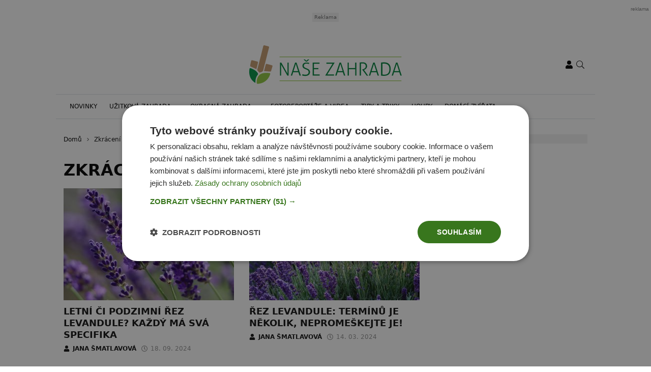

--- FILE ---
content_type: text/html; charset=UTF-8
request_url: https://www.nasezahrada.com/tag/zkraceni-levandule/
body_size: 24242
content:
<!DOCTYPE html>
<html dir="ltr" lang="cs" prefix="og: https://ogp.me/ns#" style="--bs-primary: #008060">
<head>

	<meta charset="UTF-8">
	<meta http-equiv="x-ua-compatible" content="ie=edge">
	<meta name="viewport" content="width=device-width, initial-scale=1, shrink-to-fit=no">

	<meta name="author" content="Surface - Digitální a komunikační agentura [www.surface.cz]">

	<script>
        window['gtag_enable_tcf_support'] = true;
        window.dataLayer = window.dataLayer || [];
        function gtag(){dataLayer.push(arguments);}

        gtag('consent', 'default', {
            'functionality_storage':   'granted',
            'personalization_storage': 'denied',
            'analytics_storage':       'denied',
            'ad_storage':              'denied',
            'ad_user_data':            'denied',
            'ad_personalization':      'denied'
        });
    </script>

    
	<title>Zkrácení levandule | Naše zahrada</title>
	<style>img:is([sizes="auto" i], [sizes^="auto," i]) { contain-intrinsic-size: 3000px 1500px }</style>
	
		<!-- All in One SEO Pro 4.9.1 - aioseo.com -->
	<meta name="robots" content="noindex, max-image-preview:large, follow" />
	<link rel="canonical" href="https://www.nasezahrada.com/tag/zkraceni-levandule/" />
	<meta name="generator" content="All in One SEO Pro (AIOSEO) 4.9.1" />
		<meta property="og:locale" content="cs_CZ" />
		<meta property="og:site_name" content="Naše zahrada" />
		<meta property="og:type" content="article" />
		<meta property="og:title" content="Zkrácení levandule | Naše zahrada" />
		<meta property="og:url" content="https://www.nasezahrada.com/tag/zkraceni-levandule/" />
		<meta name="twitter:card" content="summary" />
		<meta name="twitter:title" content="Zkrácení levandule | Naše zahrada" />
		<script type="application/ld+json" class="aioseo-schema">
			{"@context":"https:\/\/schema.org","@graph":[{"@type":"BreadcrumbList","@id":"https:\/\/www.nasezahrada.com\/tag\/zkraceni-levandule\/#breadcrumblist","itemListElement":[{"@type":"ListItem","@id":"https:\/\/www.nasezahrada.com#listItem","position":1,"name":"Home","item":"https:\/\/www.nasezahrada.com","nextItem":{"@type":"ListItem","@id":"https:\/\/www.nasezahrada.com\/tag\/zkraceni-levandule\/#listItem","name":"Zkr\u00e1cen\u00ed levandule"}},{"@type":"ListItem","@id":"https:\/\/www.nasezahrada.com\/tag\/zkraceni-levandule\/#listItem","position":2,"name":"Zkr\u00e1cen\u00ed levandule","previousItem":{"@type":"ListItem","@id":"https:\/\/www.nasezahrada.com#listItem","name":"Home"}}]},{"@type":"CollectionPage","@id":"https:\/\/www.nasezahrada.com\/tag\/zkraceni-levandule\/#collectionpage","url":"https:\/\/www.nasezahrada.com\/tag\/zkraceni-levandule\/","name":"Zkr\u00e1cen\u00ed levandule | Na\u0161e zahrada","inLanguage":"cs-CZ","isPartOf":{"@id":"https:\/\/www.nasezahrada.com\/#website"},"breadcrumb":{"@id":"https:\/\/www.nasezahrada.com\/tag\/zkraceni-levandule\/#breadcrumblist"}},{"@type":"Organization","@id":"https:\/\/www.nasezahrada.com\/#organization","name":"Na\u0161e zahrada","description":"V\u0161e o zahrad\u011b","url":"https:\/\/www.nasezahrada.com\/"},{"@type":"WebSite","@id":"https:\/\/www.nasezahrada.com\/#website","url":"https:\/\/www.nasezahrada.com\/","name":"Na\u0161e zahrada","description":"V\u0161e o zahrad\u011b","inLanguage":"cs-CZ","publisher":{"@id":"https:\/\/www.nasezahrada.com\/#organization"}}]}
		</script>
		<!-- All in One SEO Pro -->

<link rel="alternate" type="application/rss+xml" title="Naše zahrada &raquo; RSS zdroj" href="https://www.nasezahrada.com/feed/" />
<link rel="alternate" type="application/rss+xml" title="Naše zahrada &raquo; RSS komentářů" href="https://www.nasezahrada.com/comments/feed/" />
<link rel="alternate" type="application/rss+xml" title="Naše zahrada &raquo; RSS pro štítek Zkrácení levandule" href="https://www.nasezahrada.com/tag/zkraceni-levandule/feed/" />
<!-- www.nasezahrada.com is managing ads with Advanced Ads 2.0.14 – https://wpadvancedads.com/ --><!--noptimize--><script id="nasez-ready">
			window.advanced_ads_ready=function(e,a){a=a||"complete";var d=function(e){return"interactive"===a?"loading"!==e:"complete"===e};d(document.readyState)?e():document.addEventListener("readystatechange",(function(a){d(a.target.readyState)&&e()}),{once:"interactive"===a})},window.advanced_ads_ready_queue=window.advanced_ads_ready_queue||[];		</script>
		<!--/noptimize--><style id='classic-theme-styles-inline-css' type='text/css'>
/*! This file is auto-generated */
.wp-block-button__link{color:#fff;background-color:#32373c;border-radius:9999px;box-shadow:none;text-decoration:none;padding:calc(.667em + 2px) calc(1.333em + 2px);font-size:1.125em}.wp-block-file__button{background:#32373c;color:#fff;text-decoration:none}
</style>
<link data-minify="1" rel='stylesheet' id='aioseo/css/src/vue/standalone/blocks/table-of-contents/global.scss-css' href='https://www.nasezahrada.com/wp-content/cache/min/1/wp-content/plugins/all-in-one-seo-pack-pro/dist/Pro/assets/css/table-of-contents/global.e90f6d47.css?ver=1769091433' type='text/css' media='all' />
<link data-minify="1" rel='stylesheet' id='aioseo/css/src/vue/standalone/blocks/pro/recipe/global.scss-css' href='https://www.nasezahrada.com/wp-content/cache/min/1/wp-content/plugins/all-in-one-seo-pack-pro/dist/Pro/assets/css/recipe/global.67a3275f.css?ver=1769091433' type='text/css' media='all' />
<link data-minify="1" rel='stylesheet' id='aioseo/css/src/vue/standalone/blocks/pro/product/global.scss-css' href='https://www.nasezahrada.com/wp-content/cache/min/1/wp-content/plugins/all-in-one-seo-pack-pro/dist/Pro/assets/css/product/global.61066cfb.css?ver=1769091433' type='text/css' media='all' />
<style id='safe-svg-svg-icon-style-inline-css' type='text/css'>
.safe-svg-cover{text-align:center}.safe-svg-cover .safe-svg-inside{display:inline-block;max-width:100%}.safe-svg-cover svg{fill:currentColor;height:100%;max-height:100%;max-width:100%;width:100%}

</style>
<style id='global-styles-inline-css' type='text/css'>
:root{--wp--preset--aspect-ratio--square: 1;--wp--preset--aspect-ratio--4-3: 4/3;--wp--preset--aspect-ratio--3-4: 3/4;--wp--preset--aspect-ratio--3-2: 3/2;--wp--preset--aspect-ratio--2-3: 2/3;--wp--preset--aspect-ratio--16-9: 16/9;--wp--preset--aspect-ratio--9-16: 9/16;--wp--preset--color--black: #000000;--wp--preset--color--cyan-bluish-gray: #abb8c3;--wp--preset--color--white: #ffffff;--wp--preset--color--pale-pink: #f78da7;--wp--preset--color--vivid-red: #cf2e2e;--wp--preset--color--luminous-vivid-orange: #ff6900;--wp--preset--color--luminous-vivid-amber: #fcb900;--wp--preset--color--light-green-cyan: #7bdcb5;--wp--preset--color--vivid-green-cyan: #00d084;--wp--preset--color--pale-cyan-blue: #8ed1fc;--wp--preset--color--vivid-cyan-blue: #0693e3;--wp--preset--color--vivid-purple: #9b51e0;--wp--preset--gradient--vivid-cyan-blue-to-vivid-purple: linear-gradient(135deg,rgba(6,147,227,1) 0%,rgb(155,81,224) 100%);--wp--preset--gradient--light-green-cyan-to-vivid-green-cyan: linear-gradient(135deg,rgb(122,220,180) 0%,rgb(0,208,130) 100%);--wp--preset--gradient--luminous-vivid-amber-to-luminous-vivid-orange: linear-gradient(135deg,rgba(252,185,0,1) 0%,rgba(255,105,0,1) 100%);--wp--preset--gradient--luminous-vivid-orange-to-vivid-red: linear-gradient(135deg,rgba(255,105,0,1) 0%,rgb(207,46,46) 100%);--wp--preset--gradient--very-light-gray-to-cyan-bluish-gray: linear-gradient(135deg,rgb(238,238,238) 0%,rgb(169,184,195) 100%);--wp--preset--gradient--cool-to-warm-spectrum: linear-gradient(135deg,rgb(74,234,220) 0%,rgb(151,120,209) 20%,rgb(207,42,186) 40%,rgb(238,44,130) 60%,rgb(251,105,98) 80%,rgb(254,248,76) 100%);--wp--preset--gradient--blush-light-purple: linear-gradient(135deg,rgb(255,206,236) 0%,rgb(152,150,240) 100%);--wp--preset--gradient--blush-bordeaux: linear-gradient(135deg,rgb(254,205,165) 0%,rgb(254,45,45) 50%,rgb(107,0,62) 100%);--wp--preset--gradient--luminous-dusk: linear-gradient(135deg,rgb(255,203,112) 0%,rgb(199,81,192) 50%,rgb(65,88,208) 100%);--wp--preset--gradient--pale-ocean: linear-gradient(135deg,rgb(255,245,203) 0%,rgb(182,227,212) 50%,rgb(51,167,181) 100%);--wp--preset--gradient--electric-grass: linear-gradient(135deg,rgb(202,248,128) 0%,rgb(113,206,126) 100%);--wp--preset--gradient--midnight: linear-gradient(135deg,rgb(2,3,129) 0%,rgb(40,116,252) 100%);--wp--preset--font-size--small: 13px;--wp--preset--font-size--medium: 20px;--wp--preset--font-size--large: 36px;--wp--preset--font-size--x-large: 42px;--wp--preset--spacing--20: 0.44rem;--wp--preset--spacing--30: 0.67rem;--wp--preset--spacing--40: 1rem;--wp--preset--spacing--50: 1.5rem;--wp--preset--spacing--60: 2.25rem;--wp--preset--spacing--70: 3.38rem;--wp--preset--spacing--80: 5.06rem;--wp--preset--shadow--natural: 6px 6px 9px rgba(0, 0, 0, 0.2);--wp--preset--shadow--deep: 12px 12px 50px rgba(0, 0, 0, 0.4);--wp--preset--shadow--sharp: 6px 6px 0px rgba(0, 0, 0, 0.2);--wp--preset--shadow--outlined: 6px 6px 0px -3px rgba(255, 255, 255, 1), 6px 6px rgba(0, 0, 0, 1);--wp--preset--shadow--crisp: 6px 6px 0px rgba(0, 0, 0, 1);}:where(.is-layout-flex){gap: 0.5em;}:where(.is-layout-grid){gap: 0.5em;}body .is-layout-flex{display: flex;}.is-layout-flex{flex-wrap: wrap;align-items: center;}.is-layout-flex > :is(*, div){margin: 0;}body .is-layout-grid{display: grid;}.is-layout-grid > :is(*, div){margin: 0;}:where(.wp-block-columns.is-layout-flex){gap: 2em;}:where(.wp-block-columns.is-layout-grid){gap: 2em;}:where(.wp-block-post-template.is-layout-flex){gap: 1.25em;}:where(.wp-block-post-template.is-layout-grid){gap: 1.25em;}.has-black-color{color: var(--wp--preset--color--black) !important;}.has-cyan-bluish-gray-color{color: var(--wp--preset--color--cyan-bluish-gray) !important;}.has-white-color{color: var(--wp--preset--color--white) !important;}.has-pale-pink-color{color: var(--wp--preset--color--pale-pink) !important;}.has-vivid-red-color{color: var(--wp--preset--color--vivid-red) !important;}.has-luminous-vivid-orange-color{color: var(--wp--preset--color--luminous-vivid-orange) !important;}.has-luminous-vivid-amber-color{color: var(--wp--preset--color--luminous-vivid-amber) !important;}.has-light-green-cyan-color{color: var(--wp--preset--color--light-green-cyan) !important;}.has-vivid-green-cyan-color{color: var(--wp--preset--color--vivid-green-cyan) !important;}.has-pale-cyan-blue-color{color: var(--wp--preset--color--pale-cyan-blue) !important;}.has-vivid-cyan-blue-color{color: var(--wp--preset--color--vivid-cyan-blue) !important;}.has-vivid-purple-color{color: var(--wp--preset--color--vivid-purple) !important;}.has-black-background-color{background-color: var(--wp--preset--color--black) !important;}.has-cyan-bluish-gray-background-color{background-color: var(--wp--preset--color--cyan-bluish-gray) !important;}.has-white-background-color{background-color: var(--wp--preset--color--white) !important;}.has-pale-pink-background-color{background-color: var(--wp--preset--color--pale-pink) !important;}.has-vivid-red-background-color{background-color: var(--wp--preset--color--vivid-red) !important;}.has-luminous-vivid-orange-background-color{background-color: var(--wp--preset--color--luminous-vivid-orange) !important;}.has-luminous-vivid-amber-background-color{background-color: var(--wp--preset--color--luminous-vivid-amber) !important;}.has-light-green-cyan-background-color{background-color: var(--wp--preset--color--light-green-cyan) !important;}.has-vivid-green-cyan-background-color{background-color: var(--wp--preset--color--vivid-green-cyan) !important;}.has-pale-cyan-blue-background-color{background-color: var(--wp--preset--color--pale-cyan-blue) !important;}.has-vivid-cyan-blue-background-color{background-color: var(--wp--preset--color--vivid-cyan-blue) !important;}.has-vivid-purple-background-color{background-color: var(--wp--preset--color--vivid-purple) !important;}.has-black-border-color{border-color: var(--wp--preset--color--black) !important;}.has-cyan-bluish-gray-border-color{border-color: var(--wp--preset--color--cyan-bluish-gray) !important;}.has-white-border-color{border-color: var(--wp--preset--color--white) !important;}.has-pale-pink-border-color{border-color: var(--wp--preset--color--pale-pink) !important;}.has-vivid-red-border-color{border-color: var(--wp--preset--color--vivid-red) !important;}.has-luminous-vivid-orange-border-color{border-color: var(--wp--preset--color--luminous-vivid-orange) !important;}.has-luminous-vivid-amber-border-color{border-color: var(--wp--preset--color--luminous-vivid-amber) !important;}.has-light-green-cyan-border-color{border-color: var(--wp--preset--color--light-green-cyan) !important;}.has-vivid-green-cyan-border-color{border-color: var(--wp--preset--color--vivid-green-cyan) !important;}.has-pale-cyan-blue-border-color{border-color: var(--wp--preset--color--pale-cyan-blue) !important;}.has-vivid-cyan-blue-border-color{border-color: var(--wp--preset--color--vivid-cyan-blue) !important;}.has-vivid-purple-border-color{border-color: var(--wp--preset--color--vivid-purple) !important;}.has-vivid-cyan-blue-to-vivid-purple-gradient-background{background: var(--wp--preset--gradient--vivid-cyan-blue-to-vivid-purple) !important;}.has-light-green-cyan-to-vivid-green-cyan-gradient-background{background: var(--wp--preset--gradient--light-green-cyan-to-vivid-green-cyan) !important;}.has-luminous-vivid-amber-to-luminous-vivid-orange-gradient-background{background: var(--wp--preset--gradient--luminous-vivid-amber-to-luminous-vivid-orange) !important;}.has-luminous-vivid-orange-to-vivid-red-gradient-background{background: var(--wp--preset--gradient--luminous-vivid-orange-to-vivid-red) !important;}.has-very-light-gray-to-cyan-bluish-gray-gradient-background{background: var(--wp--preset--gradient--very-light-gray-to-cyan-bluish-gray) !important;}.has-cool-to-warm-spectrum-gradient-background{background: var(--wp--preset--gradient--cool-to-warm-spectrum) !important;}.has-blush-light-purple-gradient-background{background: var(--wp--preset--gradient--blush-light-purple) !important;}.has-blush-bordeaux-gradient-background{background: var(--wp--preset--gradient--blush-bordeaux) !important;}.has-luminous-dusk-gradient-background{background: var(--wp--preset--gradient--luminous-dusk) !important;}.has-pale-ocean-gradient-background{background: var(--wp--preset--gradient--pale-ocean) !important;}.has-electric-grass-gradient-background{background: var(--wp--preset--gradient--electric-grass) !important;}.has-midnight-gradient-background{background: var(--wp--preset--gradient--midnight) !important;}.has-small-font-size{font-size: var(--wp--preset--font-size--small) !important;}.has-medium-font-size{font-size: var(--wp--preset--font-size--medium) !important;}.has-large-font-size{font-size: var(--wp--preset--font-size--large) !important;}.has-x-large-font-size{font-size: var(--wp--preset--font-size--x-large) !important;}
:where(.wp-block-post-template.is-layout-flex){gap: 1.25em;}:where(.wp-block-post-template.is-layout-grid){gap: 1.25em;}
:where(.wp-block-columns.is-layout-flex){gap: 2em;}:where(.wp-block-columns.is-layout-grid){gap: 2em;}
:root :where(.wp-block-pullquote){font-size: 1.5em;line-height: 1.6;}
</style>
<link data-minify="1" rel='stylesheet' id='titan-adminbar-styles-css' href='https://www.nasezahrada.com/wp-content/cache/min/1/wp-content/plugins/anti-spam/assets/css/admin-bar.css?ver=1769091433' type='text/css' media='all' />
<link data-minify="1" rel='stylesheet' id='iframemanager-css' href='https://www.nasezahrada.com/wp-content/cache/min/1/wp-content/plugins/iframemanager/assets/css/iframemanager.css?ver=1769091433' type='text/css' media='all' />
<link data-minify="1" rel='stylesheet' id='seznam-wp-tools-style-css' href='https://www.nasezahrada.com/wp-content/cache/min/1/wp-content/plugins/seznam-wp-tools/assets/css/public.css?ver=1769091433' type='text/css' media='all' />
<link data-minify="1" rel='stylesheet' id='seznam-login-75b34ca055cc5d2a223fc6d5907a0968-css' href='https://www.nasezahrada.com/wp-content/cache/min/1/wp-content/plugins/wpify-seznam-login/build/seznam-login.css?ver=1769091433' type='text/css' media='all' />
<link data-minify="1" rel='stylesheet' id='theme-common-css' href='https://www.nasezahrada.com/wp-content/cache/min/1/wp-content/themes/rs-magazine/dist/css/common.css?ver=1769091433' type='text/css' media='all' />
<link data-minify="1" rel='stylesheet' id='theme-ads-css' href='https://www.nasezahrada.com/wp-content/cache/min/1/wp-content/themes/rs-magazine/dist/css/ads.css?ver=1769091433' type='text/css' media='all' />
<script type="text/javascript" src="https://www.nasezahrada.com/wp-includes/js/jquery/jquery.min.js?ver=3.7.1" id="jquery-core-js"></script>
<script type="text/javascript" src="https://www.nasezahrada.com/wp-includes/js/jquery/jquery-migrate.min.js?ver=3.4.1" id="jquery-migrate-js"></script>
<script type="text/javascript" id="seo-automated-link-building-js-extra">
/* <![CDATA[ */
var seoAutomatedLinkBuilding = {"ajaxUrl":"https:\/\/www.nasezahrada.com\/wp-admin\/admin-ajax.php"};
/* ]]> */
</script>
<script data-minify="1" type="text/javascript" src="https://www.nasezahrada.com/wp-content/cache/min/1/wp-content/plugins/seo-automated-link-building/js/seo-automated-link-building.js?ver=1769091433" id="seo-automated-link-building-js"></script>
<script type="text/javascript" id="advanced-ads-advanced-js-js-extra">
/* <![CDATA[ */
var advads_options = {"blog_id":"1","privacy":{"enabled":false,"state":"not_needed"}};
/* ]]> */
</script>
<script type="text/javascript" src="https://www.nasezahrada.com/wp-content/plugins/advanced-ads/public/assets/js/advanced.min.js?ver=2.0.14" id="advanced-ads-advanced-js-js"></script>
<script type="text/javascript" id="advanced_ads_pro/visitor_conditions-js-extra">
/* <![CDATA[ */
var advanced_ads_pro_visitor_conditions = {"referrer_cookie_name":"advanced_ads_pro_visitor_referrer","referrer_exdays":"365","page_impr_cookie_name":"advanced_ads_page_impressions","page_impr_exdays":"3650"};
/* ]]> */
</script>
<script type="text/javascript" src="https://www.nasezahrada.com/wp-content/plugins/advanced-ads-pro/modules/advanced-visitor-conditions/inc/conditions.min.js?ver=3.0.8" id="advanced_ads_pro/visitor_conditions-js"></script>
<link rel="https://api.w.org/" href="https://www.nasezahrada.com/wp-json/" /><link rel="alternate" title="JSON" type="application/json" href="https://www.nasezahrada.com/wp-json/wp/v2/tags/22558" /><link rel="EditURI" type="application/rsd+xml" title="RSD" href="https://www.nasezahrada.com/xmlrpc.php?rsd" />
<!-- seznam-wp-tools {"version":"9.99"} -->
		<script>
			var themeConfig = {"perfomaxWebId":"w606_s6162","perfomaxWebIdEconomia":"w606_s11113","protagWebId":"nasezahrada.com","seznamWebId":"44","seznamCmpId":31398};
		</script>
<script data-minify="1" async src="https://www.nasezahrada.com/wp-content/cache/min/1/cwv/693bbe11e2b4b300505f525e.js?ver=1769091433"></script>

<!-- Google Tag Manager -->
<script>(function(w,d,s,l,i){w[l]=w[l]||[];w[l].push({'gtm.start':
new Date().getTime(),event:'gtm.js'});var f=d.getElementsByTagName(s)[0],
j=d.createElement(s),dl=l!='dataLayer'?'&l='+l:'';j.async=true;j.src=
'https://www.googletagmanager.com/gtm.js?id='+i+dl;f.parentNode.insertBefore(j,f);
})(window,document,'script','dataLayer','GTM-KQ7VGNM');</script>
<!-- End Google Tag Manager -->

<meta name="fo-verify" content="ba3b6dc6-9fd9-4143-be02-79e496030fcd" />
<meta name="pressbay-verify" content="gtkkGHZR8cogseMho5I2">		<script type="text/javascript">
			var advadsCfpQueue = [];
			var advadsCfpAd = function( adID ) {
				if ( 'undefined' === typeof advadsProCfp ) {
					advadsCfpQueue.push( adID )
				} else {
					advadsProCfp.addElement( adID )
				}
			}
		</script>
		<link rel="icon" href="https://www.nasezahrada.com/wp-content/uploads/2021/11/cropped-favicon-1-32x32.png" sizes="32x32" />
<link rel="icon" href="https://www.nasezahrada.com/wp-content/uploads/2021/11/cropped-favicon-1-192x192.png" sizes="192x192" />
<link rel="apple-touch-icon" href="https://www.nasezahrada.com/wp-content/uploads/2021/11/cropped-favicon-1-180x180.png" />
<meta name="msapplication-TileImage" content="https://www.nasezahrada.com/wp-content/uploads/2021/11/cropped-favicon-1-270x270.png" />
<noscript><style id="rocket-lazyload-nojs-css">.rll-youtube-player, [data-lazy-src]{display:none !important;}</style></noscript>

	
<meta name="generator" content="WP Rocket 3.20.1.2" data-wpr-features="wpr_minify_js wpr_lazyload_images wpr_lazyload_iframes wpr_minify_css wpr_desktop" /></head>

<body class="archive tag tag-zkraceni-levandule tag-22558 wp-theme-rs-magazine" itemscope="itemscope" itemtype="http://schema.org/WebPage">

	<div class="page-wrap">

		<!-- Google Tag Manager (noscript) -->
<noscript><iframe src="https://www.googletagmanager.com/ns.html?id=GTM-KQ7VGNM"
height="0" width="0" style="display:none;visibility:hidden"></iframe></noscript>
<!-- End Google Tag Manager (noscript) --><header class="header">

			<div class="leaderboard-banner">
			<div class="ratio ratio-97x30">
				<div  class="nasez-2dd26789a92fed83853eb4a3024f20d3 nasez-desktop-header-banner-leaderboard" id="nasez-2dd26789a92fed83853eb4a3024f20d3"></div>
			</div>
		</div>
	
    
    <div class="header__logo">
        <div class="container">
                            <div class="logo-box">
                    <a href="https://www.nasezahrada.com" aria-label="Naše zahrada">
                        <img src="data:image/svg+xml,%3Csvg%20xmlns='http://www.w3.org/2000/svg'%20viewBox='0%200%200%200'%3E%3C/svg%3E" alt="Naše zahrada" data-lazy-src="https://www.nasezahrada.com/wp-content/uploads/2021/11/nase_zahrada_logo-2.svg"/><noscript><img src="https://www.nasezahrada.com/wp-content/uploads/2021/11/nase_zahrada_logo-2.svg" alt="Naše zahrada" loading="lazy"/></noscript>
                    </a>
                </div>
            
            <div class="header__mobile-links">
                                    <div class="logged-user">
                                                    <a href="/prihlaseni/" rel="nofollow" class="icon" title="Přihlášení">
                                <span class="icon-box">
                                    <svg class="svg svg--user" role="presentation"><use xlink:href="https://www.nasezahrada.com/wp-content/themes/rs-magazine/dist/img/sprite.svg#icon-user" /></svg>
                                </span>
                            </a>
                                            </div>
                                <button type="button" class="icon search-btn" aria-label="Vyhledávání">
                    <span class="icon-box">
                        <svg class="svg svg--search" role="presentation"><use xlink:href="https://www.nasezahrada.com/wp-content/themes/rs-magazine/dist/img/sprite.svg#icon-search" /></svg>
                    </span>
                </button>
                <button type="button" class="m-navbar-opener" aria-label="Menu">
                    <span class="icon-box">
                        <svg class="svg svg--menu" role="presentation"><use xlink:href="https://www.nasezahrada.com/wp-content/themes/rs-magazine/dist/img/sprite.svg#icon-menu" /></svg>
                    </span>
                </button>
            </div>
        </div>
    </div>

	<div class="search-modal" onmouseup="document.querySelectorAll('.search-input')[0].select();">
		<button type="button" class="btn-exit btn-search-exit">
			<span class="icon-box">
				<svg class="svg svg--times" role="presentation"><use xlink:href="https://www.nasezahrada.com/wp-content/themes/rs-magazine/dist/img/sprite.svg#icon-times" /></svg>
			</span>
		</button>
		<form action="https://www.nasezahrada.com">
			<input type="search" name="s" placeholder="Vyhledat..." class="search-input" id="desktop-nav-search" autofocus>
		</form>
	</div>

	<div class="mobile-navbar">
		<div class="mobile-navbar_cotnainer">
			<div class="mobile-navbar_box h-100">

				<div class="mobile-navbar_header border-bottom">
					<div class="m-nav_header">

													<a class="m-logo-box" href="https://www.nasezahrada.com">
								<img src="data:image/svg+xml,%3Csvg%20xmlns='http://www.w3.org/2000/svg'%20viewBox='0%200%200%200'%3E%3C/svg%3E" alt="Naše zahrada" data-lazy-src="https://www.nasezahrada.com/wp-content/uploads/2021/11/nase_zahrada_logo-2.svg"/><noscript><img src="https://www.nasezahrada.com/wp-content/uploads/2021/11/nase_zahrada_logo-2.svg" alt="Naše zahrada"/></noscript>
							</a>
						
						<button type="button" class="corss-btn close-navbar">
							<span class="icon-box">
								<svg class="svg svg--times" role="presentation"><use xlink:href="https://www.nasezahrada.com/wp-content/themes/rs-magazine/dist/img/sprite.svg#icon-times" /></svg>
							</span>
						</button>

					</div>
				</div>

				<div class="mobile-navbar_body">
					<ul class="m-nav">
													<li class="m-nav-item ">
								<span class="m-drop-dow-button-box">
									<a href="https://www.nasezahrada.com/category/novinky/"
									   target="_self"
									   class="m-nav-link  "
									>
										Novinky
									</a>
																	</span>
																							<li class="m-nav-item ">
								<span class="m-drop-dow-button-box">
									<a href="https://www.nasezahrada.com/category/uzitkova-zahrada/"
									   target="_self"
									   class="m-nav-link w-m-drop-down "
									>
										Užitková zahrada
									</a>
																			<button type="button" class="w-m-drop-down__toggler">
											<span class="icon-box">
												<svg class="svg svg--angle-down" role="presentation"><use xlink:href="https://www.nasezahrada.com/wp-content/themes/rs-magazine/dist/img/sprite.svg#icon-angle-down" /></svg>
											</span>
										</button>
																	</span>
																	<ul class="m-drop-down mddm">
																					<li class="m-drop-down-item ">
												<span class="m-drop-dow-button-box">
													<a href="https://www.nasezahrada.com/category/uzitkova-zahrada/"
													   target="_self"
													   class="m-drop-down-link w-m-drop-down "
													>
														Užitkové rostliny
													</a>
																											<button type="button" class="w-m-drop-down__toggler">
															<span class="icon-box">
																<svg class="svg svg--angle-down" role="presentation"><use xlink:href="https://www.nasezahrada.com/wp-content/themes/rs-magazine/dist/img/sprite.svg#icon-angle-down" /></svg>
															</span>
														</button>
																									</span>
																									<ul class="m-drop-down_next-level mddm">
																													<li class="m-drop-down-item ">
																<a href="https://www.nasezahrada.com/category/uzitkova-zahrada/"
																   target="_self"
																   class="m-drop-down-link "
																>
																	Pěstování ovoce
																</a>
															</li>
																													<li class="m-drop-down-item ">
																<a href="https://www.nasezahrada.com/category/uzitkova-zahrada/"
																   target="_self"
																   class="m-drop-down-link "
																>
																	Pěstování zeleniny
																</a>
															</li>
																													<li class="m-drop-down-item ">
																<a href="https://www.nasezahrada.com/category/uzitkova-zahrada/"
																   target="_self"
																   class="m-drop-down-link "
																>
																	Bylinky a koření
																</a>
															</li>
																													<li class="m-drop-down-item ">
																<a href="https://www.nasezahrada.com/category/uzitkova-zahrada/"
																   target="_self"
																   class="m-drop-down-link "
																>
																	Sad
																</a>
															</li>
																											</ul>
																																		<li class="m-drop-down-item ">
												<span class="m-drop-dow-button-box">
													<a href="https://www.nasezahrada.com/category/uzitkova-zahrada/"
													   target="_self"
													   class="m-drop-down-link w-m-drop-down "
													>
														Zahradní stavby
													</a>
																											<button type="button" class="w-m-drop-down__toggler">
															<span class="icon-box">
																<svg class="svg svg--angle-down" role="presentation"><use xlink:href="https://www.nasezahrada.com/wp-content/themes/rs-magazine/dist/img/sprite.svg#icon-angle-down" /></svg>
															</span>
														</button>
																									</span>
																									<ul class="m-drop-down_next-level mddm">
																													<li class="m-drop-down-item ">
																<a href="https://www.nasezahrada.com/category/uzitkova-zahrada/"
																   target="_self"
																   class="m-drop-down-link "
																>
																	Zahradní posezení
																</a>
															</li>
																													<li class="m-drop-down-item ">
																<a href="https://www.nasezahrada.com/category/uzitkova-zahrada/"
																   target="_self"
																   class="m-drop-down-link "
																>
																	Dětský koutek
																</a>
															</li>
																													<li class="m-drop-down-item ">
																<a href="https://www.nasezahrada.com/category/uzitkova-zahrada/"
																   target="_self"
																   class="m-drop-down-link "
																>
																	Dlažba
																</a>
															</li>
																													<li class="m-drop-down-item ">
																<a href="https://www.nasezahrada.com/category/uzitkova-zahrada/"
																   target="_self"
																   class="m-drop-down-link "
																>
																	Bazén
																</a>
															</li>
																													<li class="m-drop-down-item ">
																<a href="https://www.nasezahrada.com/category/uzitkova-zahrada/"
																   target="_self"
																   class="m-drop-down-link "
																>
																	Sauna
																</a>
															</li>
																													<li class="m-drop-down-item ">
																<a href="https://www.nasezahrada.com/category/uzitkova-zahrada/"
																   target="_self"
																   class="m-drop-down-link "
																>
																	Pergola
																</a>
															</li>
																													<li class="m-drop-down-item ">
																<a href="https://www.nasezahrada.com/category/uzitkova-zahrada/"
																   target="_self"
																   class="m-drop-down-link "
																>
																	Zahradní nástroje
																</a>
															</li>
																													<li class="m-drop-down-item ">
																<a href="https://www.nasezahrada.com/category/uzitkova-zahrada/"
																   target="_self"
																   class="m-drop-down-link "
																>
																	Skleníky
																</a>
															</li>
																											</ul>
																																		<li class="m-drop-down-item ">
												<span class="m-drop-dow-button-box">
													<a href="https://www.nasezahrada.com/category/uzitkova-zahrada/"
													   target="_self"
													   class="m-drop-down-link w-m-drop-down "
													>
														Zahradní pomůcky
													</a>
																											<button type="button" class="w-m-drop-down__toggler">
															<span class="icon-box">
																<svg class="svg svg--angle-down" role="presentation"><use xlink:href="https://www.nasezahrada.com/wp-content/themes/rs-magazine/dist/img/sprite.svg#icon-angle-down" /></svg>
															</span>
														</button>
																									</span>
																									<ul class="m-drop-down_next-level mddm">
																													<li class="m-drop-down-item ">
																<a href="https://www.nasezahrada.com/category/uzitkova-zahrada/"
																   target="_self"
																   class="m-drop-down-link "
																>
																	Motyky
																</a>
															</li>
																													<li class="m-drop-down-item ">
																<a href="https://www.nasezahrada.com/category/uzitkova-zahrada/"
																   target="_self"
																   class="m-drop-down-link "
																>
																	Rýče
																</a>
															</li>
																													<li class="m-drop-down-item ">
																<a href="https://www.nasezahrada.com/category/uzitkova-zahrada/"
																   target="_self"
																   class="m-drop-down-link "
																>
																	Sekačky
																</a>
															</li>
																													<li class="m-drop-down-item ">
																<a href="https://www.nasezahrada.com/category/uzitkova-zahrada/"
																   target="_self"
																   class="m-drop-down-link "
																>
																	Kompostéry
																</a>
															</li>
																											</ul>
																																		<li class="m-drop-down-item ">
												<span class="m-drop-dow-button-box">
													<a href="https://www.nasezahrada.com/category/uzitkova-zahrada/"
													   target="_self"
													   class="m-drop-down-link w-m-drop-down "
													>
														Příprava pokrmů
													</a>
																											<button type="button" class="w-m-drop-down__toggler">
															<span class="icon-box">
																<svg class="svg svg--angle-down" role="presentation"><use xlink:href="https://www.nasezahrada.com/wp-content/themes/rs-magazine/dist/img/sprite.svg#icon-angle-down" /></svg>
															</span>
														</button>
																									</span>
																									<ul class="m-drop-down_next-level mddm">
																													<li class="m-drop-down-item ">
																<a href="https://www.nasezahrada.com/category/uzitkova-zahrada/"
																   target="_self"
																   class="m-drop-down-link "
																>
																	Klasické grily
																</a>
															</li>
																													<li class="m-drop-down-item ">
																<a href="https://www.nasezahrada.com/category/uzitkova-zahrada/"
																   target="_self"
																   class="m-drop-down-link "
																>
																	Recepty
																</a>
															</li>
																											</ul>
																																		<li class="m-drop-down-item ">
												<span class="m-drop-dow-button-box">
													<a href="https://www.nasezahrada.com/category/uzitkova-zahrada/"
													   target="_self"
													   class="m-drop-down-link  "
													>
														Domácí mazlíčci a užitková zvířata
													</a>
																									</span>
																																	</ul>
																								<li class="m-nav-item ">
								<span class="m-drop-dow-button-box">
									<a href="https://www.nasezahrada.com/category/okrasna-zahrada/"
									   target="_self"
									   class="m-nav-link w-m-drop-down "
									>
										Okrasná zahrada
									</a>
																			<button type="button" class="w-m-drop-down__toggler">
											<span class="icon-box">
												<svg class="svg svg--angle-down" role="presentation"><use xlink:href="https://www.nasezahrada.com/wp-content/themes/rs-magazine/dist/img/sprite.svg#icon-angle-down" /></svg>
											</span>
										</button>
																	</span>
																	<ul class="m-drop-down mddm">
																					<li class="m-drop-down-item ">
												<span class="m-drop-dow-button-box">
													<a href="https://www.nasezahrada.com/category/okrasna-zahrada/"
													   target="_self"
													   class="m-drop-down-link  "
													>
														Okrasné dřeviny
													</a>
																									</span>
																																		<li class="m-drop-down-item ">
												<span class="m-drop-dow-button-box">
													<a href="https://www.nasezahrada.com/category/okrasna-zahrada/"
													   target="_self"
													   class="m-drop-down-link  "
													>
														Květiny
													</a>
																									</span>
																																		<li class="m-drop-down-item ">
												<span class="m-drop-dow-button-box">
													<a href="https://www.nasezahrada.com/category/okrasna-zahrada/"
													   target="_self"
													   class="m-drop-down-link  "
													>
														Zahradní inspirace
													</a>
																									</span>
																																		<li class="m-drop-down-item ">
												<span class="m-drop-dow-button-box">
													<a href="https://www.nasezahrada.com/category/okrasna-zahrada/"
													   target="_self"
													   class="m-drop-down-link  "
													>
														Trávník
													</a>
																									</span>
																																		<li class="m-drop-down-item ">
												<span class="m-drop-dow-button-box">
													<a href="https://www.nasezahrada.com/category/okrasna-zahrada/"
													   target="_self"
													   class="m-drop-down-link w-m-drop-down "
													>
														Zimní zahrada
													</a>
																											<button type="button" class="w-m-drop-down__toggler">
															<span class="icon-box">
																<svg class="svg svg--angle-down" role="presentation"><use xlink:href="https://www.nasezahrada.com/wp-content/themes/rs-magazine/dist/img/sprite.svg#icon-angle-down" /></svg>
															</span>
														</button>
																									</span>
																									<ul class="m-drop-down_next-level mddm">
																													<li class="m-drop-down-item ">
																<a href="https://www.nasezahrada.com/category/okrasna-zahrada/"
																   target="_self"
																   class="m-drop-down-link "
																>
																	Pokojové rostliny
																</a>
															</li>
																											</ul>
																																	</ul>
																								<li class="m-nav-item ">
								<span class="m-drop-dow-button-box">
									<a href="https://www.nasezahrada.com/category/fotoreportaze/"
									   target="_self"
									   class="m-nav-link  "
									>
										Fotoreportáže a videa
									</a>
																	</span>
																							<li class="m-nav-item ">
								<span class="m-drop-dow-button-box">
									<a href="https://www.nasezahrada.com/category/tipy-a-triky/"
									   target="_self"
									   class="m-nav-link  "
									>
										Tipy a triky
									</a>
																	</span>
																							<li class="m-nav-item ">
								<span class="m-drop-dow-button-box">
									<a href="https://www.nasezahrada.com/category/houby/"
									   target="_self"
									   class="m-nav-link  "
									>
										Houby
									</a>
																	</span>
																							<li class="m-nav-item ">
								<span class="m-drop-dow-button-box">
									<a href="https://www.nasezahrada.com/category/domaci-mazlicci-a-uzitkova-zvirata/"
									   target="_self"
									   class="m-nav-link  "
									>
										Domácí zvířata
									</a>
																	</span>
																							</li>
						</ul>
					</div>

				</div>
			</div>
		</div>
	</header>

	<nav class="main-navbar navbar navbar-expand-lg w-100 justify-content-center border-top border-bottom">
		<div class="container">
			<ul class="nav nav-pills">
									<li class="nav-item ">
						<a href="https://www.nasezahrada.com/category/novinky/" target="_self" class="nav-link  ">Novinky</a>
											</li>
									<li class="nav-item ">
						<a href="https://www.nasezahrada.com/category/uzitkova-zahrada/" target="_self" class="nav-link w-drop-down ">Užitková zahrada</a>
													<ul class="drop-down-box">
																	<li>
										<a href="https://www.nasezahrada.com/category/uzitkova-zahrada/uzitkove-rostliny/" target="_self" class="dropdown-link w-next-level-dropdown ">Užitkové rostliny</a>
																					<ul class="drop-down-box dropdown-next-level">
																									<li class="">
														<a href="https://www.nasezahrada.com/category/uzitkova-zahrada/pestovani-ovoce/" target="_self" class="dropdown-link ">Pěstování ovoce</a>
													</li>
																									<li class="">
														<a href="https://www.nasezahrada.com/category/uzitkova-zahrada/pestovani-zeleniny/" target="_self" class="dropdown-link ">Pěstování zeleniny</a>
													</li>
																									<li class="">
														<a href="https://www.nasezahrada.com/category/uzitkova-zahrada/bylinky-a-koreni/" target="_self" class="dropdown-link ">Bylinky a koření</a>
													</li>
																									<li class="">
														<a href="https://www.nasezahrada.com/category/uzitkova-zahrada/sad/" target="_self" class="dropdown-link ">Sad</a>
													</li>
																							</ul>
																			</li>
																	<li>
										<a href="https://www.nasezahrada.com/category/zahradni-stavby/" target="_self" class="dropdown-link w-next-level-dropdown ">Zahradní stavby</a>
																					<ul class="drop-down-box dropdown-next-level">
																									<li class="">
														<a href="https://www.nasezahrada.com/category/zahradni-stavby/zahradni-posezeni/" target="_self" class="dropdown-link ">Zahradní posezení</a>
													</li>
																									<li class="">
														<a href="https://www.nasezahrada.com/category/zahradni-stavby/detsky-koutek/" target="_self" class="dropdown-link ">Dětský koutek</a>
													</li>
																									<li class="">
														<a href="https://www.nasezahrada.com/category/zahradni-stavby/dlazba/" target="_self" class="dropdown-link ">Dlažba</a>
													</li>
																									<li class="">
														<a href="https://www.nasezahrada.com/category/zahradni-stavby/bazen/" target="_self" class="dropdown-link ">Bazén</a>
													</li>
																									<li class="">
														<a href="https://www.nasezahrada.com/category/zahradni-stavby/sauna/" target="_self" class="dropdown-link ">Sauna</a>
													</li>
																									<li class="">
														<a href="https://www.nasezahrada.com/category/zahradni-stavby/pergola/" target="_self" class="dropdown-link ">Pergola</a>
													</li>
																									<li class="">
														<a href="https://www.nasezahrada.com/category/zahradni-stavby/zahradni-nastroje/" target="_self" class="dropdown-link ">Zahradní nástroje</a>
													</li>
																									<li class="">
														<a href="https://www.nasezahrada.com/category/zahradni-stavby/skleniky/" target="_self" class="dropdown-link ">Skleníky</a>
													</li>
																							</ul>
																			</li>
																	<li>
										<a href="https://www.nasezahrada.com/category/zahradni-pomucky/" target="_self" class="dropdown-link w-next-level-dropdown ">Zahradní pomůcky</a>
																					<ul class="drop-down-box dropdown-next-level">
																									<li class="">
														<a href="https://www.nasezahrada.com/category/zahradni-pomucky/motyky/" target="_self" class="dropdown-link ">Motyky</a>
													</li>
																									<li class="">
														<a href="https://www.nasezahrada.com/category/zahradni-pomucky/ryce/" target="_self" class="dropdown-link ">Rýče</a>
													</li>
																									<li class="">
														<a href="https://www.nasezahrada.com/category/zahradni-pomucky/sekacky/" target="_self" class="dropdown-link ">Sekačky</a>
													</li>
																									<li class="">
														<a href="https://www.nasezahrada.com/category/zahradni-pomucky/kompostery/" target="_self" class="dropdown-link ">Kompostéry</a>
													</li>
																							</ul>
																			</li>
																	<li>
										<a href="https://www.nasezahrada.com/category/priprava-pokrmu/" target="_self" class="dropdown-link w-next-level-dropdown ">Příprava pokrmů</a>
																					<ul class="drop-down-box dropdown-next-level">
																									<li class="">
														<a href="https://www.nasezahrada.com/category/priprava-pokrmu/klasicke-grily/" target="_self" class="dropdown-link ">Klasické grily</a>
													</li>
																									<li class="">
														<a href="https://www.nasezahrada.com/category/recepty/" target="_self" class="dropdown-link ">Recepty</a>
													</li>
																							</ul>
																			</li>
																	<li>
										<a href="https://www.nasezahrada.com/category/domaci-mazlicci-a-uzitkova-zvirata/" target="_self" class="dropdown-link  ">Domácí mazlíčci a užitková zvířata</a>
																			</li>
															</ul>
											</li>
									<li class="nav-item ">
						<a href="https://www.nasezahrada.com/category/okrasna-zahrada/" target="_self" class="nav-link w-drop-down ">Okrasná zahrada</a>
													<ul class="drop-down-box">
																	<li>
										<a href="https://www.nasezahrada.com/category/okrasna-zahrada/uncategorized/" target="_self" class="dropdown-link  ">Okrasné dřeviny</a>
																			</li>
																	<li>
										<a href="https://www.nasezahrada.com/category/okrasna-zahrada/kvetiny/" target="_self" class="dropdown-link  ">Květiny</a>
																			</li>
																	<li>
										<a href="https://www.nasezahrada.com/category/okrasna-zahrada/zahradni-inspirace/" target="_self" class="dropdown-link  ">Zahradní inspirace</a>
																			</li>
																	<li>
										<a href="https://www.nasezahrada.com/category/okrasna-zahrada/travnik/" target="_self" class="dropdown-link  ">Trávník</a>
																			</li>
																	<li>
										<a href="https://www.nasezahrada.com/category/zimni-zahrada/" target="_self" class="dropdown-link w-next-level-dropdown ">Zimní zahrada</a>
																					<ul class="drop-down-box dropdown-next-level">
																									<li class="">
														<a href="https://www.nasezahrada.com/category/zimni-zahrada/pokojove-rostliny/" target="_self" class="dropdown-link ">Pokojové rostliny</a>
													</li>
																							</ul>
																			</li>
															</ul>
											</li>
									<li class="nav-item ">
						<a href="https://www.nasezahrada.com/category/fotoreportaze/" target="_self" class="nav-link  ">Fotoreportáže a videa</a>
											</li>
									<li class="nav-item ">
						<a href="https://www.nasezahrada.com/category/tipy-a-triky/" target="_self" class="nav-link  ">Tipy a triky</a>
											</li>
									<li class="nav-item ">
						<a href="https://www.nasezahrada.com/category/houby/" target="_self" class="nav-link  ">Houby</a>
											</li>
									<li class="nav-item ">
						<a href="https://www.nasezahrada.com/category/domaci-mazlicci-a-uzitkova-zvirata/" target="_self" class="nav-link  ">Domácí zvířata</a>
											</li>
							</ul>


		</div>
	</nav>


		<main class="main-content">
			<div class="container">

				<div class="row">

					<div id="content" class="main-content__col main-content__col--content ">
						
	<div class="path-box" itemscope itemtype="https://schema.org/BreadcrumbList">
	
		<span class="path-box__item" itemprop="itemListElement" itemscope itemtype="https://schema.org/ListItem">
							<a href="https://www.nasezahrada.com" itemprop="item">
					<span itemprop="name">Domů</span>
				</a>
						<meta itemprop="position" content="1" />
		</span>

					<span class="path-box__separator">
				<span class="icon-box">
					<svg class="svg svg--angle-right" role="presentation"><use xlink:href="https://www.nasezahrada.com/wp-content/themes/rs-magazine/dist/img/sprite.svg#icon-angle-right" /></svg>
				</span>
			</span>
		
	
		<span class="path-box__item" itemprop="itemListElement" itemscope itemtype="https://schema.org/ListItem">
							<span itemprop="name">Zkrácení levandule</span>
						<meta itemprop="position" content="2" />
		</span>

		
	</div>


	<section class="section two-post-in-row">

                    <h1>Zkrácení levandule</h1>
        
					<div class="row row--vertical-gap">
									<div class="col-md-6">
						<div class="post-box post-box-lg">
							<a href="https://www.nasezahrada.com/letni-ci-podzimni-rez-levandule-kazdy-ma-sva-specifika/">
			<picture class="image-box image-box--335-by-220">
				<img src="data:image/svg+xml,%3Csvg%20xmlns='http://www.w3.org/2000/svg'%20viewBox='0%200%200%200'%3E%3C/svg%3E" data-lazy-srcset="https://www.nasezahrada.com/wp-content/uploads/2024/07/levandule-kvety-502.5x330-c-center.jpg 2x" alt="Levandule Levandule, hnojení levendule, jak hnojit levanduli, hnojení, péče" data-lazy-src="https://www.nasezahrada.com/wp-content/uploads/2024/07/levandule-kvety-335x220-c-center.jpg" ><noscript><img src="https://www.nasezahrada.com/wp-content/uploads/2024/07/levandule-kvety-335x220-c-center.jpg" srcset="https://www.nasezahrada.com/wp-content/uploads/2024/07/levandule-kvety-502.5x330-c-center.jpg 2x" alt="Levandule Levandule, hnojení levendule, jak hnojit levanduli, hnojení, péče" ></noscript>
			</picture>
		</a>
	
	<div class="post-details">
		<div class="post-details-row">
			<h3 class="post-details-heading_2 truncate truncate--3">
				<a href="https://www.nasezahrada.com/letni-ci-podzimni-rez-levandule-kazdy-ma-sva-specifika/">Letní či podzimní řez levandule? Každý má svá specifika</a>
			</h3>
		</div>
		<div class="post-details-row post-details-row--meta">
			<a href="https://www.nasezahrada.com/author/jana/" class="post-details_info">
				<span class="icon-box">
					<svg class="svg svg--user" role="presentation"><use xlink:href="https://www.nasezahrada.com/wp-content/themes/rs-magazine/dist/img/sprite.svg#icon-user" /></svg>
				</span>
				<span>Jana Šmatlavová</span>
			</a>
			<span class="post-details_info post-details-row__m-l">
				<span class="post-details-date icon-box">
					<svg class="svg svg--clock" role="presentation"><use xlink:href="https://www.nasezahrada.com/wp-content/themes/rs-magazine/dist/img/sprite.svg#icon-clock" /></svg>
				</span>
				<span class="post-details-date">18. 09. 2024</span>
			</span>
		</div>
		<div class="post-details-row">
								</div>
	</div>

</div>

					</div>
																			<div class="col-md-6">
						<div class="post-box post-box-lg">
							<a href="https://www.nasezahrada.com/rez-levandule-terminu-je-nekolik-nepromeskejte-je/">
			<picture class="image-box image-box--335-by-220">
				<img src="data:image/svg+xml,%3Csvg%20xmlns='http://www.w3.org/2000/svg'%20viewBox='0%200%200%200'%3E%3C/svg%3E" data-lazy-srcset="https://www.nasezahrada.com/wp-content/uploads/2023/10/levandule-502.5x330-c-center.jpg 2x" alt="Levandule" data-lazy-src="https://www.nasezahrada.com/wp-content/uploads/2023/10/levandule-335x220-c-center.jpg"><noscript><img src="https://www.nasezahrada.com/wp-content/uploads/2023/10/levandule-335x220-c-center.jpg" srcset="https://www.nasezahrada.com/wp-content/uploads/2023/10/levandule-502.5x330-c-center.jpg 2x" alt="Levandule" loading="lazy"></noscript>
			</picture>
		</a>
	
	<div class="post-details">
		<div class="post-details-row">
			<h3 class="post-details-heading_2 truncate truncate--3">
				<a href="https://www.nasezahrada.com/rez-levandule-terminu-je-nekolik-nepromeskejte-je/">Řez levandule: termínů je několik, nepromeškejte je!</a>
			</h3>
		</div>
		<div class="post-details-row post-details-row--meta">
			<a href="https://www.nasezahrada.com/author/jana/" class="post-details_info">
				<span class="icon-box">
					<svg class="svg svg--user" role="presentation"><use xlink:href="https://www.nasezahrada.com/wp-content/themes/rs-magazine/dist/img/sprite.svg#icon-user" /></svg>
				</span>
				<span>Jana Šmatlavová</span>
			</a>
			<span class="post-details_info post-details-row__m-l">
				<span class="post-details-date icon-box">
					<svg class="svg svg--clock" role="presentation"><use xlink:href="https://www.nasezahrada.com/wp-content/themes/rs-magazine/dist/img/sprite.svg#icon-clock" /></svg>
				</span>
				<span class="post-details-date">14. 03. 2024</span>
			</span>
		</div>
		<div class="post-details-row">
								</div>
	</div>

</div>

					</div>
											<div class="col-12 mb-4 d-lg-none">
							<div  class="nasez-be375ac244c16d6bec5e42c2074524ff nasez-mobile-vypis-prispevku-1" id="nasez-be375ac244c16d6bec5e42c2074524ff"></div>
						</div>
																	</div>
		
	</section>

	


					</div>

											<div id="sidebar" class="main-content__col--sidebar">
							<aside class="side-section">
								<div class="widget-odd widget-first widget-1 widget-padding-reset widget-transparent d-none d-lg-block widget"><div  class="nasez-d81963344c4c4ddc290b39ffbc46734a nasez-desktop-sidebar-top-smr" id="nasez-d81963344c4c4ddc290b39ffbc46734a"></div></div><div class="widget-even widget-2 widget-padding-reset widget-transparent d-lg-none widget"><div  class="nasez-bf7d5a55dbc7519939bafce5c9da1a7e nasez-mobile-sidebar-top-smr" id="nasez-bf7d5a55dbc7519939bafce5c9da1a7e"></div></div><div class="widget-odd widget-3 hide-for-seznam-user widget">

    	<div class="widget__title">
		<h3>Sledujte nás na sítích</h3>
	</div>
    
    <ul class="social-box-items">
                            <li>
                <a href="https://www.facebook.com/nasezahrada/" target="_blank" class="social-box-item">
                    <span class="icon-box">
                        <svg xmlns="http://www.w3.org/2000/svg" viewBox="0 0 32 32"><path d="m30.23,0H1.77C.79,0,0,.79,0,1.77v28.47c0,.98.79,1.77,1.77,1.77h15.33v-12.37h-4.16v-4.84h0s4.16,0,4.16,0v-3.56h0c0-4.14,2.52-6.39,6.21-6.39,1.24,0,2.49.06,3.72.19h0s0,0,0,0v4.32h-2.54c-2.01,0-2.4.95-2.4,2.35v3.08h4.8l-.62,4.84h-4.17v12.38h8.14c.98,0,1.77-.79,1.77-1.76h0V1.77c0-.98-.79-1.77-1.77-1.77Z" style="fill:#4267b2;"/></svg>   
                    </span>
                    <span class="social-box-item__content">
                        <span class="social-box-item__title">fb.com/<strong>nasezahrada</strong></span>
                                                    <span class="social-box-item__stats">6,3 tis.+ sledujících</span>
                                            </span>
                </a>
            </li>
                            <li>
                <a href="https://www.instagram.com/nasezahrada/" target="_blank" class="social-box-item">
                    <span class="icon-box">
                        <svg xmlns="http://www.w3.org/2000/svg" xmlns:xlink="http://www.w3.org/1999/xlink" viewBox="0 0 800 800"><defs><linearGradient id="Nepojmenovaný_přechod" x1="307.26" y1="830.78" x2="307.26" y2="285.63" gradientTransform="translate(-46.09 -408.47) scale(1.45)" gradientUnits="userSpaceOnUse"><stop offset="0" stop-color="#e09b3d"/><stop offset=".3" stop-color="#c74c4d"/><stop offset=".6" stop-color="#c21975"/><stop offset="1" stop-color="#7024c4"/></linearGradient><linearGradient id="Nepojmenovaný_přechod_2" x1="307.26" y1="830.78" x2="307.26" y2="285.63" gradientTransform="translate(-46.09 -408.47) scale(1.45)" gradientUnits="userSpaceOnUse"><stop offset="0" stop-color="#e09b3d"/><stop offset=".3" stop-color="#c74c4d"/><stop offset=".6" stop-color="#c21975"/><stop offset="1" stop-color="#7024c4"/></linearGradient><linearGradient id="Nepojmenovaný_přechod_3" x1="450.05" y1="830.78" x2="450.05" y2="285.63" gradientTransform="translate(-46.09 -408.47) scale(1.45)" gradientUnits="userSpaceOnUse"><stop offset="0" stop-color="#e09b3d"/><stop offset=".3" stop-color="#c74c4d"/><stop offset=".6" stop-color="#c21975"/><stop offset="1" stop-color="#7024c4"/></linearGradient></defs><path d="m561.68,0H238.32C106.91,0,0,106.91,0,238.32v323.35c0,131.41,106.91,238.32,238.32,238.32h323.35c131.41,0,238.32-106.91,238.32-238.32V238.32c0-131.41-106.91-238.32-238.32-238.32Zm157.84,561.68c0,87.17-70.67,157.84-157.84,157.84H238.32c-87.17,0-157.84-70.67-157.84-157.84V238.32c0-87.18,70.67-157.84,157.84-157.84h323.35c87.17,0,157.84,70.67,157.84,157.84v323.35h0Z" style="fill:url(#Nepojmenovaný_přechod);"/><path d="m400,193.09c-114.09,0-206.91,92.82-206.91,206.91s92.82,206.91,206.91,206.91,206.91-92.82,206.91-206.91-92.82-206.91-206.91-206.91Zm0,333.34c-69.83,0-126.43-56.6-126.43-126.43s56.6-126.43,126.43-126.43,126.43,56.6,126.43,126.43-56.6,126.43-126.43,126.43Z" style="fill:url(#Nepojmenovaný_přechod_2);"/><circle cx="607.3" cy="194.65" r="49.58" style="fill:url(#Nepojmenovaný_přechod_3);"/></svg>
                    </span>
                    <span class="social-box-item__content">
                        <span class="social-box-item__title">@<strong>nasezahrada</strong></span>
                                                    <span class="social-box-item__stats">1,5 tis.+ sledujících</span>
                                            </span>
                </a>
            </li>
            </ul>

</div>
<div class="widget widget-padding-reset">

	<div class="widget__title">
					<h3 class="widget-padding-title">Nejnovější články</h3>
			</div>

	<div class="widget__body">

		
					<ul class="widget-post-bookmark_box state-1 active">
												<li class="widget-post-bookmark_row">
	<div class="widget-post-bookmark_row-image">
		<div class="widget-post-bookmark_row-image-width">
															<a href="https://www.nasezahrada.com/lednova-sila-varili-jsme-domaci-kotlikovy-vyvar-z-kolen/" class="fixed-width__60">
					<picture class="image-box image-box--1-by-1">
						<img src="data:image/svg+xml,%3Csvg%20xmlns='http://www.w3.org/2000/svg'%20viewBox='0%200%200%200'%3E%3C/svg%3E" data-lazy-srcset="https://www.nasezahrada.com/wp-content/uploads/2026/01/priprava-vyvaru-z-kolen2-90x90-c-center.jpeg 2x" alt="Příprava vývaru z kolen" data-lazy-src="https://www.nasezahrada.com/wp-content/uploads/2026/01/priprava-vyvaru-z-kolen2-60x60-c-center.jpeg"><noscript><img src="https://www.nasezahrada.com/wp-content/uploads/2026/01/priprava-vyvaru-z-kolen2-60x60-c-center.jpeg" srcset="https://www.nasezahrada.com/wp-content/uploads/2026/01/priprava-vyvaru-z-kolen2-90x90-c-center.jpeg 2x" alt="Příprava vývaru z kolen" loading="lazy"></noscript>
					</picture>
				</a>
					</div>
	</div>
	<div class="widget-post-bookmark_row-info">
		<a href="https://www.nasezahrada.com/lednova-sila-varili-jsme-domaci-kotlikovy-vyvar-z-kolen/" class="truncate truncate--3">Lednová síla: Vařili jsme domácí kotlíkový vývar z kolen</a>
		<span>
							<time datetime="25/01/2026">25. 01. 2026</time>
					</span>
	</div>
</li>

		
												<li class="widget-post-bookmark_row">
	<div class="widget-post-bookmark_row-image">
		<div class="widget-post-bookmark_row-image-width">
															<a href="https://www.nasezahrada.com/pomerance-byste-nove-meli-jist-jen-ve-sprse-novy-trend-socialnich-siti-je-neuveritelne-prakticky/" class="fixed-width__60">
					<picture class="image-box image-box--1-by-1">
						<img src="data:image/svg+xml,%3Csvg%20xmlns='http://www.w3.org/2000/svg'%20viewBox='0%200%200%200'%3E%3C/svg%3E" data-lazy-srcset="https://www.nasezahrada.com/wp-content/uploads/2023/05/pomerancova-slupka-90x90-c-center.jpg 2x" alt="Slupky pomeranče, sprcha, Reddit, citrusy, neobvyklý trend" data-lazy-src="https://www.nasezahrada.com/wp-content/uploads/2023/05/pomerancova-slupka-60x60-c-center.jpg"><noscript><img src="https://www.nasezahrada.com/wp-content/uploads/2023/05/pomerancova-slupka-60x60-c-center.jpg" srcset="https://www.nasezahrada.com/wp-content/uploads/2023/05/pomerancova-slupka-90x90-c-center.jpg 2x" alt="Slupky pomeranče, sprcha, Reddit, citrusy, neobvyklý trend" loading="lazy"></noscript>
					</picture>
				</a>
					</div>
	</div>
	<div class="widget-post-bookmark_row-info">
		<a href="https://www.nasezahrada.com/pomerance-byste-nove-meli-jist-jen-ve-sprse-novy-trend-socialnich-siti-je-neuveritelne-prakticky/" class="truncate truncate--3">Pomeranče byste nově měli jíst jen ve sprše. Nový trend sociálních sítí je neuvěřitelně praktický</a>
		<span>
							<time datetime="25/01/2026">25. 01. 2026</time>
					</span>
	</div>
</li>

		
												<li class="widget-post-bookmark_row">
	<div class="widget-post-bookmark_row-image">
		<div class="widget-post-bookmark_row-image-width">
															<a href="https://www.nasezahrada.com/vysev-v-unoru-chytre-tipy-pro-rychle-kliceni-rostlin/" class="fixed-width__60">
					<picture class="image-box image-box--1-by-1">
						<img src="data:image/svg+xml,%3Csvg%20xmlns='http://www.w3.org/2000/svg'%20viewBox='0%200%200%200'%3E%3C/svg%3E" data-lazy-srcset="https://www.nasezahrada.com/wp-content/uploads/2024/01/vysevni-pomucky-uvod-90x90-c-center.jpg 2x" alt="pěstování" data-lazy-src="https://www.nasezahrada.com/wp-content/uploads/2024/01/vysevni-pomucky-uvod-60x60-c-center.jpg"><noscript><img src="https://www.nasezahrada.com/wp-content/uploads/2024/01/vysevni-pomucky-uvod-60x60-c-center.jpg" srcset="https://www.nasezahrada.com/wp-content/uploads/2024/01/vysevni-pomucky-uvod-90x90-c-center.jpg 2x" alt="pěstování" loading="lazy"></noscript>
					</picture>
				</a>
					</div>
	</div>
	<div class="widget-post-bookmark_row-info">
		<a href="https://www.nasezahrada.com/vysev-v-unoru-chytre-tipy-pro-rychle-kliceni-rostlin/" class="truncate truncate--3">Výsev v únoru: chytré tipy pro rychlé klíčení rostlin</a>
		<span>
							<time datetime="24/01/2026">24. 01. 2026</time>
					</span>
	</div>
</li>

		
												<li class="widget-post-bookmark_row">
	<div class="widget-post-bookmark_row-image">
		<div class="widget-post-bookmark_row-image-width">
															<a href="https://www.nasezahrada.com/pekli-jsme-domaci-celozrnny-chleb-vysledek-byl-skvostny/" class="fixed-width__60">
					<picture class="image-box image-box--1-by-1">
						<img src="data:image/svg+xml,%3Csvg%20xmlns='http://www.w3.org/2000/svg'%20viewBox='0%200%200%200'%3E%3C/svg%3E" data-lazy-srcset="https://www.nasezahrada.com/wp-content/uploads/2026/01/img-9218-90x90-c-center.jpeg 2x" alt="Domácí celozrnný chléb" data-lazy-src="https://www.nasezahrada.com/wp-content/uploads/2026/01/img-9218-60x60-c-center.jpeg"><noscript><img src="https://www.nasezahrada.com/wp-content/uploads/2026/01/img-9218-60x60-c-center.jpeg" srcset="https://www.nasezahrada.com/wp-content/uploads/2026/01/img-9218-90x90-c-center.jpeg 2x" alt="Domácí celozrnný chléb" loading="lazy"></noscript>
					</picture>
				</a>
					</div>
	</div>
	<div class="widget-post-bookmark_row-info">
		<a href="https://www.nasezahrada.com/pekli-jsme-domaci-celozrnny-chleb-vysledek-byl-skvostny/" class="truncate truncate--3">Pekli jsme domácí celozrnný chléb: Výsledek byl skvostný</a>
		<span>
							<time datetime="24/01/2026">24. 01. 2026</time>
					</span>
	</div>
</li>

		
												<li class="widget-post-bookmark_row">
	<div class="widget-post-bookmark_row-image">
		<div class="widget-post-bookmark_row-image-width">
															<a href="https://www.nasezahrada.com/vlozte-zapalky-do-vody-ziskate-skvely-roztok-pro-pokojovky/" class="fixed-width__60">
					<picture class="image-box image-box--1-by-1">
						<img src="data:image/svg+xml,%3Csvg%20xmlns='http://www.w3.org/2000/svg'%20viewBox='0%200%200%200'%3E%3C/svg%3E" data-lazy-srcset="https://www.nasezahrada.com/wp-content/uploads/2026/01/abstract-4771270-1920-90x90-c-center.jpg 2x" alt="Zápalky" data-lazy-src="https://www.nasezahrada.com/wp-content/uploads/2026/01/abstract-4771270-1920-60x60-c-center.jpg"><noscript><img src="https://www.nasezahrada.com/wp-content/uploads/2026/01/abstract-4771270-1920-60x60-c-center.jpg" srcset="https://www.nasezahrada.com/wp-content/uploads/2026/01/abstract-4771270-1920-90x90-c-center.jpg 2x" alt="Zápalky" loading="lazy"></noscript>
					</picture>
				</a>
					</div>
	</div>
	<div class="widget-post-bookmark_row-info">
		<a href="https://www.nasezahrada.com/vlozte-zapalky-do-vody-ziskate-skvely-roztok-pro-pokojovky/" class="truncate truncate--3">Vložte zápalky do vody. Získáte skvělý roztok pro pokojovky</a>
		<span>
							<time datetime="24/01/2026">24. 01. 2026</time>
					</span>
	</div>
</li>

		
												<li class="widget-post-bookmark_row">
	<div class="widget-post-bookmark_row-image">
		<div class="widget-post-bookmark_row-image-width">
															<a href="https://www.nasezahrada.com/cukr-jako-tichy-skodic-ukryva-se-i-v-potravinach-do-kterych-byste-to-nerekli/" class="fixed-width__60">
					<picture class="image-box image-box--1-by-1">
						<img src="data:image/svg+xml,%3Csvg%20xmlns='http://www.w3.org/2000/svg'%20viewBox='0%200%200%200'%3E%3C/svg%3E" data-lazy-srcset="https://www.nasezahrada.com/wp-content/uploads/2022/04/cukr-1-90x90-c-center.jpg 2x" alt="Cukr cukr ve stravě, přidaný cukr, zpracované potraviny, denní doporučení WHO, fruktóza" data-lazy-src="https://www.nasezahrada.com/wp-content/uploads/2022/04/cukr-1-60x60-c-center.jpg"><noscript><img src="https://www.nasezahrada.com/wp-content/uploads/2022/04/cukr-1-60x60-c-center.jpg" srcset="https://www.nasezahrada.com/wp-content/uploads/2022/04/cukr-1-90x90-c-center.jpg 2x" alt="Cukr cukr ve stravě, přidaný cukr, zpracované potraviny, denní doporučení WHO, fruktóza" loading="lazy"></noscript>
					</picture>
				</a>
					</div>
	</div>
	<div class="widget-post-bookmark_row-info">
		<a href="https://www.nasezahrada.com/cukr-jako-tichy-skodic-ukryva-se-i-v-potravinach-do-kterych-byste-to-nerekli/" class="truncate truncate--3">Cukr jako tichý škodič – ukrývá se i v potravinách, do kterých byste to neřekli</a>
		<span>
							<time datetime="24/01/2026">24. 01. 2026</time>
					</span>
	</div>
</li>

		
												<li class="widget-post-bookmark_row">
	<div class="widget-post-bookmark_row-image">
		<div class="widget-post-bookmark_row-image-width">
															<a href="https://www.nasezahrada.com/neublizujte-jim-pasivni-koureni-a-nikotin-ohrozuji-zvirata/" class="fixed-width__60">
					<picture class="image-box image-box--1-by-1">
						<img src="data:image/svg+xml,%3Csvg%20xmlns='http://www.w3.org/2000/svg'%20viewBox='0%200%200%200'%3E%3C/svg%3E" data-lazy-srcset="https://www.nasezahrada.com/wp-content/uploads/2026/01/smoking-3954750-1920-90x90-c-center.jpg 2x" alt="Kouřící opice" data-lazy-src="https://www.nasezahrada.com/wp-content/uploads/2026/01/smoking-3954750-1920-60x60-c-center.jpg"><noscript><img src="https://www.nasezahrada.com/wp-content/uploads/2026/01/smoking-3954750-1920-60x60-c-center.jpg" srcset="https://www.nasezahrada.com/wp-content/uploads/2026/01/smoking-3954750-1920-90x90-c-center.jpg 2x" alt="Kouřící opice" loading="lazy"></noscript>
					</picture>
				</a>
					</div>
	</div>
	<div class="widget-post-bookmark_row-info">
		<a href="https://www.nasezahrada.com/neublizujte-jim-pasivni-koureni-a-nikotin-ohrozuji-zvirata/" class="truncate truncate--3">Neubližujte jim: Pasivní kouření a nikotin ohrožují zvířata</a>
		<span>
							<time datetime="23/01/2026">23. 01. 2026</time>
					</span>
	</div>
</li>

		
												<li class="widget-post-bookmark_row">
	<div class="widget-post-bookmark_row-image">
		<div class="widget-post-bookmark_row-image-width">
															<a href="https://www.nasezahrada.com/resveratrol-doplnky-pro-dlouhovekost-pruvodce/" class="fixed-width__60">
					<picture class="image-box image-box--1-by-1">
						<img src="data:image/svg+xml,%3Csvg%20xmlns='http://www.w3.org/2000/svg'%20viewBox='0%200%200%200'%3E%3C/svg%3E" data-lazy-srcset="https://www.nasezahrada.com/wp-content/uploads/2026/01/backlinkarticleimagesnordics-90x90-c-center.png 2x" alt="Resveratrol" data-lazy-src="https://www.nasezahrada.com/wp-content/uploads/2026/01/backlinkarticleimagesnordics-60x60-c-center.png"><noscript><img src="https://www.nasezahrada.com/wp-content/uploads/2026/01/backlinkarticleimagesnordics-60x60-c-center.png" srcset="https://www.nasezahrada.com/wp-content/uploads/2026/01/backlinkarticleimagesnordics-90x90-c-center.png 2x" alt="Resveratrol" loading="lazy"></noscript>
					</picture>
				</a>
					</div>
	</div>
	<div class="widget-post-bookmark_row-info">
		<a href="https://www.nasezahrada.com/resveratrol-doplnky-pro-dlouhovekost-pruvodce/" class="truncate truncate--3">Resveratrol doplňky pro dlouhověkost | Průvodce</a>
		<span>
							<time datetime="23/01/2026">23. 01. 2026</time>
					</span>
	</div>
</li>

		
												<li class="widget-post-bookmark_row">
	<div class="widget-post-bookmark_row-image">
		<div class="widget-post-bookmark_row-image-width">
															<a href="https://www.nasezahrada.com/psi-nadvaha-problem-ktery-casto-neresime-psovi-ublizujeme/" class="fixed-width__60">
					<picture class="image-box image-box--1-by-1">
						<img src="data:image/svg+xml,%3Csvg%20xmlns='http://www.w3.org/2000/svg'%20viewBox='0%200%200%200'%3E%3C/svg%3E" data-lazy-srcset="https://www.nasezahrada.com/wp-content/uploads/2026/01/english-bulldog-562723-1920-90x90-c-center.jpg 2x" alt="Obézní pes" data-lazy-src="https://www.nasezahrada.com/wp-content/uploads/2026/01/english-bulldog-562723-1920-60x60-c-center.jpg"><noscript><img src="https://www.nasezahrada.com/wp-content/uploads/2026/01/english-bulldog-562723-1920-60x60-c-center.jpg" srcset="https://www.nasezahrada.com/wp-content/uploads/2026/01/english-bulldog-562723-1920-90x90-c-center.jpg 2x" alt="Obézní pes" loading="lazy"></noscript>
					</picture>
				</a>
					</div>
	</div>
	<div class="widget-post-bookmark_row-info">
		<a href="https://www.nasezahrada.com/psi-nadvaha-problem-ktery-casto-neresime-psovi-ublizujeme/" class="truncate truncate--3">Psí nadváha: Problém, který často neřešíme. Psovi ubližujeme</a>
		<span>
							<time datetime="23/01/2026">23. 01. 2026</time>
					</span>
	</div>
</li>

		
												<li class="widget-post-bookmark_row">
	<div class="widget-post-bookmark_row-image">
		<div class="widget-post-bookmark_row-image-width">
															<a href="https://www.nasezahrada.com/zamiokulkas-nerozdycha-jen-jednu-zacatecnickou-chybu-jinak-je-to-drzak-nad-drzaky/" class="fixed-width__60">
					<picture class="image-box image-box--1-by-1">
						<img src="data:image/svg+xml,%3Csvg%20xmlns='http://www.w3.org/2000/svg'%20viewBox='0%200%200%200'%3E%3C/svg%3E" data-lazy-srcset="https://www.nasezahrada.com/wp-content/uploads/2025/05/zamiokulkas-90x90-c-center.jpg 2x" alt="Zamiokulkas zamiokulkas, pokojová rostlina, zálivka, substrát, přemokření" data-lazy-src="https://www.nasezahrada.com/wp-content/uploads/2025/05/zamiokulkas-60x60-c-center.jpg"><noscript><img src="https://www.nasezahrada.com/wp-content/uploads/2025/05/zamiokulkas-60x60-c-center.jpg" srcset="https://www.nasezahrada.com/wp-content/uploads/2025/05/zamiokulkas-90x90-c-center.jpg 2x" alt="Zamiokulkas zamiokulkas, pokojová rostlina, zálivka, substrát, přemokření" loading="lazy"></noscript>
					</picture>
				</a>
					</div>
	</div>
	<div class="widget-post-bookmark_row-info">
		<a href="https://www.nasezahrada.com/zamiokulkas-nerozdycha-jen-jednu-zacatecnickou-chybu-jinak-je-to-drzak-nad-drzaky/" class="truncate truncate--3">Zamiokulkas nerozdýchá jen jednu začátečnickou chybu, jinak je to držák nad držáky</a>
		<span>
							<time datetime="23/01/2026">23. 01. 2026</time>
					</span>
	</div>
</li>

		
							</ul>
		
		
	</div>

</div>
<div class="widget-odd widget-5 widget-padding-reset widget-transparent d-none d-lg-block widget"><div  class="nasez-93008dff55f2608955aa12ceb547929a nasez-desktop-sidebar-top-sky" id="nasez-93008dff55f2608955aa12ceb547929a"></div></div><div class="widget widget-padding-reset">

	<div class="widget__title">
		<h3 class="widget-padding-title">Nejčtenější články</h3>
	</div>

	<div class="widget__body">
					<ul class="widget-post-bookmark_box ">
									<li class="widget-post-bookmark_row">
	<div class="widget-post-bookmark_row-image">
		<div class="widget-post-bookmark_row-image-width">
															<a href="https://www.nasezahrada.com/trhate-ovoce-na-vlastni-zahrade-cekejte-komplikace-letos-muze-od-statu-pristat-i-vysoka-pokuta/" class="fixed-width__60">
					<picture class="image-box image-box--1-by-1">
						<img src="data:image/svg+xml,%3Csvg%20xmlns='http://www.w3.org/2000/svg'%20viewBox='0%200%200%200'%3E%3C/svg%3E" data-lazy-srcset="https://www.nasezahrada.com/wp-content/uploads/2024/05/rybiz-ruce-90x90-c-center.jpg 2x" alt="Pokuta, ovoce, zákon, tip, trik Rybíz, jak pohnojit rybíz, jak pohnojit rybíz na jaře, péče o rybíz, hnojení rybízu" data-lazy-src="https://www.nasezahrada.com/wp-content/uploads/2024/05/rybiz-ruce-60x60-c-center.jpg"><noscript><img src="https://www.nasezahrada.com/wp-content/uploads/2024/05/rybiz-ruce-60x60-c-center.jpg" srcset="https://www.nasezahrada.com/wp-content/uploads/2024/05/rybiz-ruce-90x90-c-center.jpg 2x" alt="Pokuta, ovoce, zákon, tip, trik Rybíz, jak pohnojit rybíz, jak pohnojit rybíz na jaře, péče o rybíz, hnojení rybízu" loading="lazy"></noscript>
					</picture>
				</a>
					</div>
	</div>
	<div class="widget-post-bookmark_row-info">
		<a href="https://www.nasezahrada.com/trhate-ovoce-na-vlastni-zahrade-cekejte-komplikace-letos-muze-od-statu-pristat-i-vysoka-pokuta/" class="truncate truncate--3">Trháte ovoce na vlastní zahradě? Čekejte komplikace – letos může od státu přistát i vysoká pokuta</a>
		<span>
							571 814 zobrazení
					</span>
	</div>
</li>

									<li class="widget-post-bookmark_row">
	<div class="widget-post-bookmark_row-image">
		<div class="widget-post-bookmark_row-image-width">
															<a href="https://www.nasezahrada.com/posekanou-travu-se-vyplati-pouzit-vime-jak/" class="fixed-width__60">
					<picture class="image-box image-box--1-by-1">
						<img src="data:image/svg+xml,%3Csvg%20xmlns='http://www.w3.org/2000/svg'%20viewBox='0%200%200%200'%3E%3C/svg%3E" data-lazy-srcset="https://www.nasezahrada.com/wp-content/uploads/2019/05/posekana-trava-90x90-c-center.jpg 2x" alt="Posekaná tráva" data-lazy-src="https://www.nasezahrada.com/wp-content/uploads/2019/05/posekana-trava-60x60-c-center.jpg"><noscript><img src="https://www.nasezahrada.com/wp-content/uploads/2019/05/posekana-trava-60x60-c-center.jpg" srcset="https://www.nasezahrada.com/wp-content/uploads/2019/05/posekana-trava-90x90-c-center.jpg 2x" alt="Posekaná tráva" loading="lazy"></noscript>
					</picture>
				</a>
					</div>
	</div>
	<div class="widget-post-bookmark_row-info">
		<a href="https://www.nasezahrada.com/posekanou-travu-se-vyplati-pouzit-vime-jak/" class="truncate truncate--3">Posekanou trávu se vyplatí použít. Víme, jak</a>
		<span>
							446 124 zobrazení
					</span>
	</div>
</li>

									<li class="widget-post-bookmark_row">
	<div class="widget-post-bookmark_row-image">
		<div class="widget-post-bookmark_row-image-width">
															<a href="https://www.nasezahrada.com/chemicky-trik-u-jablek-v-supermarketech-i-proto-se-prodavaji-celorocne/" class="fixed-width__60">
					<picture class="image-box image-box--1-by-1">
						<img src="data:image/svg+xml,%3Csvg%20xmlns='http://www.w3.org/2000/svg'%20viewBox='0%200%200%200'%3E%3C/svg%3E" data-lazy-srcset="https://www.nasezahrada.com/wp-content/uploads/2020/01/jablka-90x90-c-center.jpg 2x" alt="Jablka" data-lazy-src="https://www.nasezahrada.com/wp-content/uploads/2020/01/jablka-60x60-c-center.jpg"><noscript><img src="https://www.nasezahrada.com/wp-content/uploads/2020/01/jablka-60x60-c-center.jpg" srcset="https://www.nasezahrada.com/wp-content/uploads/2020/01/jablka-90x90-c-center.jpg 2x" alt="Jablka" loading="lazy"></noscript>
					</picture>
				</a>
					</div>
	</div>
	<div class="widget-post-bookmark_row-info">
		<a href="https://www.nasezahrada.com/chemicky-trik-u-jablek-v-supermarketech-i-proto-se-prodavaji-celorocne/" class="truncate truncate--3">Chemický trik u jablek v supermarketech: I proto se prodávají celoročně</a>
		<span>
							404 718 zobrazení
					</span>
	</div>
</li>

									<li class="widget-post-bookmark_row">
	<div class="widget-post-bookmark_row-image">
		<div class="widget-post-bookmark_row-image-width">
															<a href="https://www.nasezahrada.com/jedovate-babky-mytus-s-kapkou-pravdy/" class="fixed-width__60">
					<picture class="image-box image-box--1-by-1">
						<img src="data:image/svg+xml,%3Csvg%20xmlns='http://www.w3.org/2000/svg'%20viewBox='0%200%200%200'%3E%3C/svg%3E" data-lazy-srcset="https://www.nasezahrada.com/wp-content/uploads/2019/08/babka-90x90-c-center.jpg 2x" alt="Babka" data-lazy-src="https://www.nasezahrada.com/wp-content/uploads/2019/08/babka-60x60-c-center.jpg"><noscript><img src="https://www.nasezahrada.com/wp-content/uploads/2019/08/babka-60x60-c-center.jpg" srcset="https://www.nasezahrada.com/wp-content/uploads/2019/08/babka-90x90-c-center.jpg 2x" alt="Babka" loading="lazy"></noscript>
					</picture>
				</a>
					</div>
	</div>
	<div class="widget-post-bookmark_row-info">
		<a href="https://www.nasezahrada.com/jedovate-babky-mytus-s-kapkou-pravdy/" class="truncate truncate--3">Jedovaté babky: Mýtus s kapkou pravdy</a>
		<span>
							364 305 zobrazení
					</span>
	</div>
</li>

									<li class="widget-post-bookmark_row">
	<div class="widget-post-bookmark_row-image">
		<div class="widget-post-bookmark_row-image-width">
															<a href="https://www.nasezahrada.com/tyto-vune-kockam-vadi-zbavte-se-kocek-ze-sve-zahrady/" class="fixed-width__60">
					<picture class="image-box image-box--1-by-1">
						<img src="data:image/svg+xml,%3Csvg%20xmlns='http://www.w3.org/2000/svg'%20viewBox='0%200%200%200'%3E%3C/svg%3E" data-lazy-srcset="https://www.nasezahrada.com/wp-content/uploads/2020/05/kocka-90x90-c-center.jpg 2x" alt="Kočka" data-lazy-src="https://www.nasezahrada.com/wp-content/uploads/2020/05/kocka-60x60-c-center.jpg"><noscript><img src="https://www.nasezahrada.com/wp-content/uploads/2020/05/kocka-60x60-c-center.jpg" srcset="https://www.nasezahrada.com/wp-content/uploads/2020/05/kocka-90x90-c-center.jpg 2x" alt="Kočka" loading="lazy"></noscript>
					</picture>
				</a>
					</div>
	</div>
	<div class="widget-post-bookmark_row-info">
		<a href="https://www.nasezahrada.com/tyto-vune-kockam-vadi-zbavte-se-kocek-ze-sve-zahrady/" class="truncate truncate--3">Tyto vůně kočkám vadí! Zbavte se koček ze své zahrady</a>
		<span>
							351 848 zobrazení
					</span>
	</div>
</li>

									<li class="widget-post-bookmark_row">
	<div class="widget-post-bookmark_row-image">
		<div class="widget-post-bookmark_row-image-width">
															<a href="https://www.nasezahrada.com/zakony-se-zmenily-a-vsichni-majitele-zahrad-by-radeji-meli-zamirit-na-urad-jinak-jim-hrozi-pokuta-az-400-000-kc/" class="fixed-width__60">
					<picture class="image-box image-box--1-by-1">
						<img src="data:image/svg+xml,%3Csvg%20xmlns='http://www.w3.org/2000/svg'%20viewBox='0%200%200%200'%3E%3C/svg%3E" data-lazy-srcset="https://www.nasezahrada.com/wp-content/uploads/2023/01/trava-dum-90x90-c-center.jpg 2x" alt="Tráva" data-lazy-src="https://www.nasezahrada.com/wp-content/uploads/2023/01/trava-dum-60x60-c-center.jpg"><noscript><img src="https://www.nasezahrada.com/wp-content/uploads/2023/01/trava-dum-60x60-c-center.jpg" srcset="https://www.nasezahrada.com/wp-content/uploads/2023/01/trava-dum-90x90-c-center.jpg 2x" alt="Tráva" loading="lazy"></noscript>
					</picture>
				</a>
					</div>
	</div>
	<div class="widget-post-bookmark_row-info">
		<a href="https://www.nasezahrada.com/zakony-se-zmenily-a-vsichni-majitele-zahrad-by-radeji-meli-zamirit-na-urad-jinak-jim-hrozi-pokuta-az-400-000-kc/" class="truncate truncate--3">Zákony se změnily a všichni majitelé zahrad by raději měli zamířit na úřad. Jinak jim hrozí pokuta až 400 000 Kč</a>
		<span>
							290 698 zobrazení
					</span>
	</div>
</li>

									<li class="widget-post-bookmark_row">
	<div class="widget-post-bookmark_row-image">
		<div class="widget-post-bookmark_row-image-width">
															<a href="https://www.nasezahrada.com/za-maskace-az-50-tisic-pokuta-problem-muzu-mit-trampove-rybari-i-vyletnici/" class="fixed-width__60">
					<picture class="image-box image-box--1-by-1">
						<img src="data:image/svg+xml,%3Csvg%20xmlns='http://www.w3.org/2000/svg'%20viewBox='0%200%200%200'%3E%3C/svg%3E" data-lazy-srcset="https://www.nasezahrada.com/wp-content/uploads/2025/04/maskace-boty-90x90-c-center.jpg 2x" alt="Pokuta, maskáče, tramp, výletník, výlet" data-lazy-src="https://www.nasezahrada.com/wp-content/uploads/2025/04/maskace-boty-60x60-c-center.jpg"><noscript><img src="https://www.nasezahrada.com/wp-content/uploads/2025/04/maskace-boty-60x60-c-center.jpg" srcset="https://www.nasezahrada.com/wp-content/uploads/2025/04/maskace-boty-90x90-c-center.jpg 2x" alt="Pokuta, maskáče, tramp, výletník, výlet" loading="lazy"></noscript>
					</picture>
				</a>
					</div>
	</div>
	<div class="widget-post-bookmark_row-info">
		<a href="https://www.nasezahrada.com/za-maskace-az-50-tisic-pokuta-problem-muzu-mit-trampove-rybari-i-vyletnici/" class="truncate truncate--3">Za maskáče až 50 tisíc pokuta? Problém můžu mít trampové, rybáři i výletníci</a>
		<span>
							284 291 zobrazení
					</span>
	</div>
</li>

									<li class="widget-post-bookmark_row">
	<div class="widget-post-bookmark_row-image">
		<div class="widget-post-bookmark_row-image-width">
															<a href="https://www.nasezahrada.com/zivy-plot-z-tuji-velka-prohra-malych-zahrad/" class="fixed-width__60">
					<picture class="image-box image-box--1-by-1">
						<img src="data:image/svg+xml,%3Csvg%20xmlns='http://www.w3.org/2000/svg'%20viewBox='0%200%200%200'%3E%3C/svg%3E" data-lazy-srcset="https://www.nasezahrada.com/wp-content/uploads/2019/05/tuje-90x90-c-center.jpg 2x" alt="Túje" data-lazy-src="https://www.nasezahrada.com/wp-content/uploads/2019/05/tuje-60x60-c-center.jpg"><noscript><img src="https://www.nasezahrada.com/wp-content/uploads/2019/05/tuje-60x60-c-center.jpg" srcset="https://www.nasezahrada.com/wp-content/uploads/2019/05/tuje-90x90-c-center.jpg 2x" alt="Túje" loading="lazy"></noscript>
					</picture>
				</a>
					</div>
	</div>
	<div class="widget-post-bookmark_row-info">
		<a href="https://www.nasezahrada.com/zivy-plot-z-tuji-velka-prohra-malych-zahrad/" class="truncate truncate--3">Živý plot z tújí: Velká prohra malých zahrad</a>
		<span>
							275 269 zobrazení
					</span>
	</div>
</li>

									<li class="widget-post-bookmark_row">
	<div class="widget-post-bookmark_row-image">
		<div class="widget-post-bookmark_row-image-width">
															<a href="https://www.nasezahrada.com/nejcastejsi-chyby-pri-uzeni-masa-delate-je-take/" class="fixed-width__60">
					<picture class="image-box image-box--1-by-1">
						<img src="data:image/svg+xml,%3Csvg%20xmlns='http://www.w3.org/2000/svg'%20viewBox='0%200%200%200'%3E%3C/svg%3E" data-lazy-srcset="https://www.nasezahrada.com/wp-content/uploads/2018/11/zadehtovane-maso-90x90-c-center.jpg 2x" alt="Zadehtované maso" data-lazy-src="https://www.nasezahrada.com/wp-content/uploads/2018/11/zadehtovane-maso-60x60-c-center.jpg"><noscript><img src="https://www.nasezahrada.com/wp-content/uploads/2018/11/zadehtovane-maso-60x60-c-center.jpg" srcset="https://www.nasezahrada.com/wp-content/uploads/2018/11/zadehtovane-maso-90x90-c-center.jpg 2x" alt="Zadehtované maso" loading="lazy"></noscript>
					</picture>
				</a>
					</div>
	</div>
	<div class="widget-post-bookmark_row-info">
		<a href="https://www.nasezahrada.com/nejcastejsi-chyby-pri-uzeni-masa-delate-je-take/" class="truncate truncate--3">Nejčastější chyby při uzení masa. Děláte je také?</a>
		<span>
							274 719 zobrazení
					</span>
	</div>
</li>

									<li class="widget-post-bookmark_row">
	<div class="widget-post-bookmark_row-image">
		<div class="widget-post-bookmark_row-image-width">
															<a href="https://www.nasezahrada.com/citrusova-kura-je-plna-pesticidu-zbavte-se-jich-rychle-a-jednoduse/" class="fixed-width__60">
					<picture class="image-box image-box--1-by-1">
						<img src="data:image/svg+xml,%3Csvg%20xmlns='http://www.w3.org/2000/svg'%20viewBox='0%200%200%200'%3E%3C/svg%3E" data-lazy-srcset="https://www.nasezahrada.com/wp-content/uploads/2018/12/citron-90x90-c-center.jpg 2x" alt="Citron" data-lazy-src="https://www.nasezahrada.com/wp-content/uploads/2018/12/citron-60x60-c-center.jpg"><noscript><img src="https://www.nasezahrada.com/wp-content/uploads/2018/12/citron-60x60-c-center.jpg" srcset="https://www.nasezahrada.com/wp-content/uploads/2018/12/citron-90x90-c-center.jpg 2x" alt="Citron" loading="lazy"></noscript>
					</picture>
				</a>
					</div>
	</div>
	<div class="widget-post-bookmark_row-info">
		<a href="https://www.nasezahrada.com/citrusova-kura-je-plna-pesticidu-zbavte-se-jich-rychle-a-jednoduse/" class="truncate truncate--3">Citrusová kůra je plná pesticidů! Zbavte se jich rychle a jednoduše</a>
		<span>
							267 267 zobrazení
					</span>
	</div>
</li>

							</ul>
			</div>

</div>
<div class="widget widget-padding-reset">
	<div class="widget__title">
					<div class="widget__buttons_group">
									<button type="button" class="widget__button-switcher for-state-1  active">Houby</button>
									<button type="button" class="widget__button-switcher for-state-2 ">Okrasné dřeviny</button>
							</div>
			</div>
	<div class="widget__body">
					<ul class="widget-post-bookmark_box state-1  active">
									<li class="widget-post-bookmark_row">
	<div class="widget-post-bookmark_row-image">
		<div class="widget-post-bookmark_row-image-width">
															<a href="https://www.nasezahrada.com/vypada-to-jako-psi-lejno-pachne-to-jako-psi-lejno-a-pritom-je-to-jen-dalsi-hricka-prirody/" class="fixed-width__60">
					<picture class="image-box image-box--1-by-1">
						<img src="data:image/svg+xml,%3Csvg%20xmlns='http://www.w3.org/2000/svg'%20viewBox='0%200%200%200'%3E%3C/svg%3E" data-lazy-srcset="https://www.nasezahrada.com/wp-content/uploads/2025/06/leto-se-psem-zdroj-unsplash-scaled-90x90-c-center.jpg 2x" alt="Pes v létě zapáchající houba, smrdutka, Queensland, houby na zahradě, přírodní jev" data-lazy-src="https://www.nasezahrada.com/wp-content/uploads/2025/06/leto-se-psem-zdroj-unsplash-scaled-60x60-c-center.jpg"><noscript><img src="https://www.nasezahrada.com/wp-content/uploads/2025/06/leto-se-psem-zdroj-unsplash-scaled-60x60-c-center.jpg" srcset="https://www.nasezahrada.com/wp-content/uploads/2025/06/leto-se-psem-zdroj-unsplash-scaled-90x90-c-center.jpg 2x" alt="Pes v létě zapáchající houba, smrdutka, Queensland, houby na zahradě, přírodní jev" loading="lazy"></noscript>
					</picture>
				</a>
					</div>
	</div>
	<div class="widget-post-bookmark_row-info">
		<a href="https://www.nasezahrada.com/vypada-to-jako-psi-lejno-pachne-to-jako-psi-lejno-a-pritom-je-to-jen-dalsi-hricka-prirody/" class="truncate truncate--3">Vypadá to jako psí lejno, páchne to jako psí lejno – a přitom je to jen další hříčka přírody</a>
		<span>
							<time datetime="22/01/2026">22. 01. 2026</time>
					</span>
	</div>
</li>

									<li class="widget-post-bookmark_row">
	<div class="widget-post-bookmark_row-image">
		<div class="widget-post-bookmark_row-image-width">
															<a href="https://www.nasezahrada.com/jidasovo-ucho-lze-take-pestovat-zvladli-jsme-to-i-my/" class="fixed-width__60">
					<picture class="image-box image-box--1-by-1">
						<img src="data:image/svg+xml,%3Csvg%20xmlns='http://www.w3.org/2000/svg'%20viewBox='0%200%200%200'%3E%3C/svg%3E" data-lazy-srcset="https://www.nasezahrada.com/wp-content/uploads/2026/01/auricularia-auricula-judae-107160516-90x90-c-center.jpg 2x" alt=" Jidášovo ucho" data-lazy-src="https://www.nasezahrada.com/wp-content/uploads/2026/01/auricularia-auricula-judae-107160516-60x60-c-center.jpg"><noscript><img src="https://www.nasezahrada.com/wp-content/uploads/2026/01/auricularia-auricula-judae-107160516-60x60-c-center.jpg" srcset="https://www.nasezahrada.com/wp-content/uploads/2026/01/auricularia-auricula-judae-107160516-90x90-c-center.jpg 2x" alt=" Jidášovo ucho" loading="lazy"></noscript>
					</picture>
				</a>
					</div>
	</div>
	<div class="widget-post-bookmark_row-info">
		<a href="https://www.nasezahrada.com/jidasovo-ucho-lze-take-pestovat-zvladli-jsme-to-i-my/" class="truncate truncate--3">Jidášovo ucho lze také pěstovat. Zvládli jsme to i my</a>
		<span>
							<time datetime="21/01/2026">21. 01. 2026</time>
					</span>
	</div>
</li>

									<li class="widget-post-bookmark_row">
	<div class="widget-post-bookmark_row-image">
		<div class="widget-post-bookmark_row-image-width">
															<a href="https://www.nasezahrada.com/pestovani-shiitake-doma-jak-sklizet-vicekrat-skvele-houby/" class="fixed-width__60">
					<picture class="image-box image-box--1-by-1">
						<img src="data:image/svg+xml,%3Csvg%20xmlns='http://www.w3.org/2000/svg'%20viewBox='0%200%200%200'%3E%3C/svg%3E" data-lazy-srcset="https://www.nasezahrada.com/wp-content/uploads/2026/01/img-9135-90x90-c-center.jpeg 2x" alt="Houby shiitake" data-lazy-src="https://www.nasezahrada.com/wp-content/uploads/2026/01/img-9135-60x60-c-center.jpeg"><noscript><img src="https://www.nasezahrada.com/wp-content/uploads/2026/01/img-9135-60x60-c-center.jpeg" srcset="https://www.nasezahrada.com/wp-content/uploads/2026/01/img-9135-90x90-c-center.jpeg 2x" alt="Houby shiitake" loading="lazy"></noscript>
					</picture>
				</a>
					</div>
	</div>
	<div class="widget-post-bookmark_row-info">
		<a href="https://www.nasezahrada.com/pestovani-shiitake-doma-jak-sklizet-vicekrat-skvele-houby/" class="truncate truncate--3">Pěstování shiitake doma. Jak sklízet vícekrát skvělé houby</a>
		<span>
							<time datetime="14/01/2026">14. 01. 2026</time>
					</span>
	</div>
</li>

									<li class="widget-post-bookmark_row">
	<div class="widget-post-bookmark_row-image">
		<div class="widget-post-bookmark_row-image-width">
															<a href="https://www.nasezahrada.com/leden-jako-houbaruv-raj-penizovka-sametonoha-roste/" class="fixed-width__60">
					<picture class="image-box image-box--1-by-1">
						<img src="data:image/svg+xml,%3Csvg%20xmlns='http://www.w3.org/2000/svg'%20viewBox='0%200%200%200'%3E%3C/svg%3E" data-lazy-srcset="https://www.nasezahrada.com/wp-content/uploads/2024/12/flammulina-velutipes-velvet-shank-uk-90x90-c-center.jpg 2x" alt="Penízovka sametonohá" data-lazy-src="https://www.nasezahrada.com/wp-content/uploads/2024/12/flammulina-velutipes-velvet-shank-uk-60x60-c-center.jpg"><noscript><img src="https://www.nasezahrada.com/wp-content/uploads/2024/12/flammulina-velutipes-velvet-shank-uk-60x60-c-center.jpg" srcset="https://www.nasezahrada.com/wp-content/uploads/2024/12/flammulina-velutipes-velvet-shank-uk-90x90-c-center.jpg 2x" alt="Penízovka sametonohá" loading="lazy"></noscript>
					</picture>
				</a>
					</div>
	</div>
	<div class="widget-post-bookmark_row-info">
		<a href="https://www.nasezahrada.com/leden-jako-houbaruv-raj-penizovka-sametonoha-roste/" class="truncate truncate--3">Leden jako houbařův ráj? Penízovka sametonohá roste</a>
		<span>
							<time datetime="08/01/2026">08. 01. 2026</time>
					</span>
	</div>
</li>

									<li class="widget-post-bookmark_row">
	<div class="widget-post-bookmark_row-image">
		<div class="widget-post-bookmark_row-image-width">
															<a href="https://www.nasezahrada.com/koralovec-jezaty-pestovani-skvele-houby-zpestri-zimu/" class="fixed-width__60">
					<picture class="image-box image-box--1-by-1">
						<img src="data:image/svg+xml,%3Csvg%20xmlns='http://www.w3.org/2000/svg'%20viewBox='0%200%200%200'%3E%3C/svg%3E" data-lazy-srcset="https://www.nasezahrada.com/wp-content/uploads/2026/01/img-8996-90x90-c-center.jpeg 2x" alt="Korálovec ježatý" data-lazy-src="https://www.nasezahrada.com/wp-content/uploads/2026/01/img-8996-60x60-c-center.jpeg"><noscript><img src="https://www.nasezahrada.com/wp-content/uploads/2026/01/img-8996-60x60-c-center.jpeg" srcset="https://www.nasezahrada.com/wp-content/uploads/2026/01/img-8996-90x90-c-center.jpeg 2x" alt="Korálovec ježatý" loading="lazy"></noscript>
					</picture>
				</a>
					</div>
	</div>
	<div class="widget-post-bookmark_row-info">
		<a href="https://www.nasezahrada.com/koralovec-jezaty-pestovani-skvele-houby-zpestri-zimu/" class="truncate truncate--3">Korálovec ježatý: Pěstování skvělé houby zpestří zimu</a>
		<span>
							<time datetime="02/01/2026">02. 01. 2026</time>
					</span>
	</div>
</li>

									<li class="widget-post-bookmark_row">
	<div class="widget-post-bookmark_row-image">
		<div class="widget-post-bookmark_row-image-width">
															<a href="https://www.nasezahrada.com/prosincove-houbareni-penizovka-sametonoha-a-hliva-ustricna/" class="fixed-width__60">
					<picture class="image-box image-box--1-by-1">
						<img src="data:image/svg+xml,%3Csvg%20xmlns='http://www.w3.org/2000/svg'%20viewBox='0%200%200%200'%3E%3C/svg%3E" data-lazy-srcset="https://www.nasezahrada.com/wp-content/uploads/2024/12/flammulina-velutipes-velvet-shank-uk-90x90-c-center.jpg 2x" alt="Penízovka sametonohá" data-lazy-src="https://www.nasezahrada.com/wp-content/uploads/2024/12/flammulina-velutipes-velvet-shank-uk-60x60-c-center.jpg"><noscript><img src="https://www.nasezahrada.com/wp-content/uploads/2024/12/flammulina-velutipes-velvet-shank-uk-60x60-c-center.jpg" srcset="https://www.nasezahrada.com/wp-content/uploads/2024/12/flammulina-velutipes-velvet-shank-uk-90x90-c-center.jpg 2x" alt="Penízovka sametonohá" loading="lazy"></noscript>
					</picture>
				</a>
					</div>
	</div>
	<div class="widget-post-bookmark_row-info">
		<a href="https://www.nasezahrada.com/prosincove-houbareni-penizovka-sametonoha-a-hliva-ustricna/" class="truncate truncate--3">Prosincové houbaření: Penízovka sametonohá a hlíva ústřičná</a>
		<span>
							<time datetime="16/12/2025">16. 12. 2025</time>
					</span>
	</div>
</li>

									<li class="widget-post-bookmark_row">
	<div class="widget-post-bookmark_row-image">
		<div class="widget-post-bookmark_row-image-width">
															<a href="https://www.nasezahrada.com/listopadova-prochazka-lesem-skvely-brezovnik-roste-i-v-zime/" class="fixed-width__60">
					<picture class="image-box image-box--1-by-1">
						<img src="data:image/svg+xml,%3Csvg%20xmlns='http://www.w3.org/2000/svg'%20viewBox='0%200%200%200'%3E%3C/svg%3E" data-lazy-srcset="https://www.nasezahrada.com/wp-content/uploads/2025/11/berkenzwam-piptoporus-betulinus-djb-06-90x90-c-center.jpg 2x" alt="Březovník" data-lazy-src="https://www.nasezahrada.com/wp-content/uploads/2025/11/berkenzwam-piptoporus-betulinus-djb-06-60x60-c-center.jpg"><noscript><img src="https://www.nasezahrada.com/wp-content/uploads/2025/11/berkenzwam-piptoporus-betulinus-djb-06-60x60-c-center.jpg" srcset="https://www.nasezahrada.com/wp-content/uploads/2025/11/berkenzwam-piptoporus-betulinus-djb-06-90x90-c-center.jpg 2x" alt="Březovník" loading="lazy"></noscript>
					</picture>
				</a>
					</div>
	</div>
	<div class="widget-post-bookmark_row-info">
		<a href="https://www.nasezahrada.com/listopadova-prochazka-lesem-skvely-brezovnik-roste-i-v-zime/" class="truncate truncate--3">Listopadová procházka lesem: Skvělý březovník roste i v zimě</a>
		<span>
							<time datetime="26/11/2025">26. 11. 2025</time>
					</span>
	</div>
</li>

									<li class="widget-post-bookmark_row">
	<div class="widget-post-bookmark_row-image">
		<div class="widget-post-bookmark_row-image-width">
															<a href="https://www.nasezahrada.com/listopadova-navsteva-lesa-sbirat-lze-i-netradicni-houby/" class="fixed-width__60">
					<picture class="image-box image-box--1-by-1">
						<img src="data:image/svg+xml,%3Csvg%20xmlns='http://www.w3.org/2000/svg'%20viewBox='0%200%200%200'%3E%3C/svg%3E" data-lazy-srcset="https://www.nasezahrada.com/wp-content/uploads/2025/11/img-8763-90x90-c-center.jpeg 2x" alt="Lakovka ametystová" data-lazy-src="https://www.nasezahrada.com/wp-content/uploads/2025/11/img-8763-60x60-c-center.jpeg"><noscript><img src="https://www.nasezahrada.com/wp-content/uploads/2025/11/img-8763-60x60-c-center.jpeg" srcset="https://www.nasezahrada.com/wp-content/uploads/2025/11/img-8763-90x90-c-center.jpeg 2x" alt="Lakovka ametystová" loading="lazy"></noscript>
					</picture>
				</a>
					</div>
	</div>
	<div class="widget-post-bookmark_row-info">
		<a href="https://www.nasezahrada.com/listopadova-navsteva-lesa-sbirat-lze-i-netradicni-houby/" class="truncate truncate--3">Listopadová návštěva lesa: Sbírat lze i netradiční houby</a>
		<span>
							<time datetime="10/11/2025">10. 11. 2025</time>
					</span>
	</div>
</li>

									<li class="widget-post-bookmark_row">
	<div class="widget-post-bookmark_row-image">
		<div class="widget-post-bookmark_row-image-width">
															<a href="https://www.nasezahrada.com/les-na-konci-rijna-ryzec-pravy-a-strmelka-mlzenka-v-hlavnich-rolich/" class="fixed-width__60">
					<picture class="image-box image-box--1-by-1">
						<img src="data:image/svg+xml,%3Csvg%20xmlns='http://www.w3.org/2000/svg'%20viewBox='0%200%200%200'%3E%3C/svg%3E" data-lazy-srcset="https://www.nasezahrada.com/wp-content/uploads/2025/10/img-8698-90x90-c-center.jpeg 2x" alt="Hřib hnědý" data-lazy-src="https://www.nasezahrada.com/wp-content/uploads/2025/10/img-8698-60x60-c-center.jpeg"><noscript><img src="https://www.nasezahrada.com/wp-content/uploads/2025/10/img-8698-60x60-c-center.jpeg" srcset="https://www.nasezahrada.com/wp-content/uploads/2025/10/img-8698-90x90-c-center.jpeg 2x" alt="Hřib hnědý" loading="lazy"></noscript>
					</picture>
				</a>
					</div>
	</div>
	<div class="widget-post-bookmark_row-info">
		<a href="https://www.nasezahrada.com/les-na-konci-rijna-ryzec-pravy-a-strmelka-mlzenka-v-hlavnich-rolich/" class="truncate truncate--3">Les na konci října: Ryzec pravý a strmělka mlženka v hlavních rolích</a>
		<span>
							<time datetime="31/10/2025">31. 10. 2025</time>
					</span>
	</div>
</li>

									<li class="widget-post-bookmark_row">
	<div class="widget-post-bookmark_row-image">
		<div class="widget-post-bookmark_row-image-width">
															<a href="https://www.nasezahrada.com/strmelka-mlzenka-houba-jiz-jsou-plne-lesy-ale-moc-se-nesbira/" class="fixed-width__60">
					<picture class="image-box image-box--1-by-1">
						<img src="data:image/svg+xml,%3Csvg%20xmlns='http://www.w3.org/2000/svg'%20viewBox='0%200%200%200'%3E%3C/svg%3E" data-lazy-srcset="https://www.nasezahrada.com/wp-content/uploads/2023/11/strmelka-mlzenka-90x90-c-center.jpeg 2x" alt="Strmělka mlženka" data-lazy-src="https://www.nasezahrada.com/wp-content/uploads/2023/11/strmelka-mlzenka-60x60-c-center.jpeg"><noscript><img src="https://www.nasezahrada.com/wp-content/uploads/2023/11/strmelka-mlzenka-60x60-c-center.jpeg" srcset="https://www.nasezahrada.com/wp-content/uploads/2023/11/strmelka-mlzenka-90x90-c-center.jpeg 2x" alt="Strmělka mlženka" loading="lazy"></noscript>
					</picture>
				</a>
					</div>
	</div>
	<div class="widget-post-bookmark_row-info">
		<a href="https://www.nasezahrada.com/strmelka-mlzenka-houba-jiz-jsou-plne-lesy-ale-moc-se-nesbira/" class="truncate truncate--3">Strmělka mlženka: Houba, jíž jsou plné lesy, ale moc se nesbírá</a>
		<span>
							<time datetime="25/10/2025">25. 10. 2025</time>
					</span>
	</div>
</li>

							</ul>
					<ul class="widget-post-bookmark_box state-2 ">
									<li class="widget-post-bookmark_row">
	<div class="widget-post-bookmark_row-image">
		<div class="widget-post-bookmark_row-image-width">
															<a href="https://www.nasezahrada.com/aby-nebyla-vase-zahrada-smutna-ani-v-zime-carokrasny-puvod-vilinu-kterym-se-bude-darit-skoro-vsude/" class="fixed-width__60">
					<picture class="image-box image-box--1-by-1">
						<img src="data:image/svg+xml,%3Csvg%20xmlns='http://www.w3.org/2000/svg'%20viewBox='0%200%200%200'%3E%3C/svg%3E" data-lazy-srcset="https://www.nasezahrada.com/wp-content/uploads/2023/12/hamamelis-2851289-1280-90x90-c-center.jpg 2x" alt="keř Aby nebyla vaše zahrada smutná" data-lazy-src="https://www.nasezahrada.com/wp-content/uploads/2023/12/hamamelis-2851289-1280-60x60-c-center.jpg"><noscript><img src="https://www.nasezahrada.com/wp-content/uploads/2023/12/hamamelis-2851289-1280-60x60-c-center.jpg" srcset="https://www.nasezahrada.com/wp-content/uploads/2023/12/hamamelis-2851289-1280-90x90-c-center.jpg 2x" alt="keř Aby nebyla vaše zahrada smutná" loading="lazy"></noscript>
					</picture>
				</a>
					</div>
	</div>
	<div class="widget-post-bookmark_row-info">
		<a href="https://www.nasezahrada.com/aby-nebyla-vase-zahrada-smutna-ani-v-zime-carokrasny-puvod-vilinu-kterym-se-bude-darit-skoro-vsude/" class="truncate truncate--3">Aby nebyla vaše zahrada smutná ani v zimě. Čarokrásný původ vilínů, kterým se bude dařit skoro všude</a>
		<span>
							<time datetime="02/01/2026">02. 01. 2026</time>
					</span>
	</div>
</li>

									<li class="widget-post-bookmark_row">
	<div class="widget-post-bookmark_row-image">
		<div class="widget-post-bookmark_row-image-width">
															<a href="https://www.nasezahrada.com/limetka-v-kvetinaci-pruvodce-pestovanim-od-korene-po-plod/" class="fixed-width__60">
					<picture class="image-box image-box--1-by-1">
						<img src="data:image/svg+xml,%3Csvg%20xmlns='http://www.w3.org/2000/svg'%20viewBox='0%200%200%200'%3E%3C/svg%3E" data-lazy-srcset="https://www.nasezahrada.com/wp-content/uploads/2020/11/kafrova-limeta-90x90-c-center.jpg 2x" alt="Kafrová limeta" data-lazy-src="https://www.nasezahrada.com/wp-content/uploads/2020/11/kafrova-limeta-60x60-c-center.jpg"><noscript><img src="https://www.nasezahrada.com/wp-content/uploads/2020/11/kafrova-limeta-60x60-c-center.jpg" srcset="https://www.nasezahrada.com/wp-content/uploads/2020/11/kafrova-limeta-90x90-c-center.jpg 2x" alt="Kafrová limeta" loading="lazy"></noscript>
					</picture>
				</a>
					</div>
	</div>
	<div class="widget-post-bookmark_row-info">
		<a href="https://www.nasezahrada.com/limetka-v-kvetinaci-pruvodce-pestovanim-od-korene-po-plod/" class="truncate truncate--3">Limetka v květináči: Průvodce pěstováním od kořene po plod</a>
		<span>
							<time datetime="16/12/2025">16. 12. 2025</time>
					</span>
	</div>
</li>

									<li class="widget-post-bookmark_row">
	<div class="widget-post-bookmark_row-image">
		<div class="widget-post-bookmark_row-image-width">
															<a href="https://www.nasezahrada.com/limetky-ze-seminka-z-koupeneho-plodu-vyroste-cela-rostlina/" class="fixed-width__60">
					<picture class="image-box image-box--1-by-1">
						<img src="data:image/svg+xml,%3Csvg%20xmlns='http://www.w3.org/2000/svg'%20viewBox='0%200%200%200'%3E%3C/svg%3E" data-lazy-srcset="https://www.nasezahrada.com/wp-content/uploads/2025/11/lemon-7922664-1920-90x90-c-center.jpg 2x" alt="Limetky" data-lazy-src="https://www.nasezahrada.com/wp-content/uploads/2025/11/lemon-7922664-1920-60x60-c-center.jpg"><noscript><img src="https://www.nasezahrada.com/wp-content/uploads/2025/11/lemon-7922664-1920-60x60-c-center.jpg" srcset="https://www.nasezahrada.com/wp-content/uploads/2025/11/lemon-7922664-1920-90x90-c-center.jpg 2x" alt="Limetky" loading="lazy"></noscript>
					</picture>
				</a>
					</div>
	</div>
	<div class="widget-post-bookmark_row-info">
		<a href="https://www.nasezahrada.com/limetky-ze-seminka-z-koupeneho-plodu-vyroste-cela-rostlina/" class="truncate truncate--3">Limetky ze semínka: Z koupeného plodu vyroste celá rostlina</a>
		<span>
							<time datetime="08/12/2025">08. 12. 2025</time>
					</span>
	</div>
</li>

									<li class="widget-post-bookmark_row">
	<div class="widget-post-bookmark_row-image">
		<div class="widget-post-bookmark_row-image-width">
															<a href="https://www.nasezahrada.com/hlosina-uzkolista-vypada-jako-olivovnik-ale-neni-nachylna-na-mrazy/" class="fixed-width__60">
					<picture class="image-box image-box--1-by-1">
						<img src="data:image/svg+xml,%3Csvg%20xmlns='http://www.w3.org/2000/svg'%20viewBox='0%200%200%200'%3E%3C/svg%3E" data-lazy-srcset="https://www.nasezahrada.com/wp-content/uploads/2025/11/hlosina-90x90-c-center.jpg 2x" alt="Hlošina" data-lazy-src="https://www.nasezahrada.com/wp-content/uploads/2025/11/hlosina-60x60-c-center.jpg"><noscript><img src="https://www.nasezahrada.com/wp-content/uploads/2025/11/hlosina-60x60-c-center.jpg" srcset="https://www.nasezahrada.com/wp-content/uploads/2025/11/hlosina-90x90-c-center.jpg 2x" alt="Hlošina" loading="lazy"></noscript>
					</picture>
				</a>
					</div>
	</div>
	<div class="widget-post-bookmark_row-info">
		<a href="https://www.nasezahrada.com/hlosina-uzkolista-vypada-jako-olivovnik-ale-neni-nachylna-na-mrazy/" class="truncate truncate--3">Hlošina úzkolistá: vypadá jako olivovník, ale není náchylná na mrazy</a>
		<span>
							<time datetime="23/11/2025">23. 11. 2025</time>
					</span>
	</div>
</li>

									<li class="widget-post-bookmark_row">
	<div class="widget-post-bookmark_row-image">
		<div class="widget-post-bookmark_row-image-width">
															<a href="https://www.nasezahrada.com/zimolez-kral-drevin-ktery-si-zaslouzi-misto-na-vasi-zahrade-ktery-vybrat/" class="fixed-width__60">
					<picture class="image-box image-box--1-by-1">
						<img src="data:image/svg+xml,%3Csvg%20xmlns='http://www.w3.org/2000/svg'%20viewBox='0%200%200%200'%3E%3C/svg%3E" data-lazy-srcset="https://www.nasezahrada.com/wp-content/uploads/2020/09/Zimolez-kamcatsky-1-90x90-c-center.jpg 2x" alt="Zimolez kamčatský" data-lazy-src="https://www.nasezahrada.com/wp-content/uploads/2020/09/Zimolez-kamcatsky-1-60x60-c-center.jpg"><noscript><img src="https://www.nasezahrada.com/wp-content/uploads/2020/09/Zimolez-kamcatsky-1-60x60-c-center.jpg" srcset="https://www.nasezahrada.com/wp-content/uploads/2020/09/Zimolez-kamcatsky-1-90x90-c-center.jpg 2x" alt="Zimolez kamčatský" loading="lazy"></noscript>
					</picture>
				</a>
					</div>
	</div>
	<div class="widget-post-bookmark_row-info">
		<a href="https://www.nasezahrada.com/zimolez-kral-drevin-ktery-si-zaslouzi-misto-na-vasi-zahrade-ktery-vybrat/" class="truncate truncate--3">Zimolez: král dřevin, který si zaslouží místo na vaší zahradě. Který vybrat?</a>
		<span>
							<time datetime="17/11/2025">17. 11. 2025</time>
					</span>
	</div>
</li>

									<li class="widget-post-bookmark_row">
	<div class="widget-post-bookmark_row-image">
		<div class="widget-post-bookmark_row-image-width">
															<a href="https://www.nasezahrada.com/to-svet-jeste-nevidel-kdyz-na-zahrade-vykvete-exoticka-davidie-nakoukne-vam-pres-plot-kazdy/" class="fixed-width__60">
					<picture class="image-box image-box--1-by-1">
						<img src="data:image/svg+xml,%3Csvg%20xmlns='http://www.w3.org/2000/svg'%20viewBox='0%200%200%200'%3E%3C/svg%3E" data-lazy-srcset="https://www.nasezahrada.com/wp-content/uploads/2025/10/davidia-involucrata-90x90-c-center.jpg 2x" alt="Davidia involucrata, kvetení, bílý involukr, pěstování, vlhkost" data-lazy-src="https://www.nasezahrada.com/wp-content/uploads/2025/10/davidia-involucrata-60x60-c-center.jpg"><noscript><img src="https://www.nasezahrada.com/wp-content/uploads/2025/10/davidia-involucrata-60x60-c-center.jpg" srcset="https://www.nasezahrada.com/wp-content/uploads/2025/10/davidia-involucrata-90x90-c-center.jpg 2x" alt="Davidia involucrata, kvetení, bílý involukr, pěstování, vlhkost" loading="lazy"></noscript>
					</picture>
				</a>
					</div>
	</div>
	<div class="widget-post-bookmark_row-info">
		<a href="https://www.nasezahrada.com/to-svet-jeste-nevidel-kdyz-na-zahrade-vykvete-exoticka-davidie-nakoukne-vam-pres-plot-kazdy/" class="truncate truncate--3">To svět ještě neviděl – když na zahradě vykvete exotická davidie, nakoukne vám přes plot každý</a>
		<span>
							<time datetime="10/11/2025">10. 11. 2025</time>
					</span>
	</div>
</li>

									<li class="widget-post-bookmark_row">
	<div class="widget-post-bookmark_row-image">
		<div class="widget-post-bookmark_row-image-width">
															<a href="https://www.nasezahrada.com/mahonie-se-rada-plete-s-cesminou-ochutnejte-jeji-plody-stoji-za-to/" class="fixed-width__60">
					<picture class="image-box image-box--1-by-1">
						<img src="data:image/svg+xml,%3Csvg%20xmlns='http://www.w3.org/2000/svg'%20viewBox='0%200%200%200'%3E%3C/svg%3E" data-lazy-srcset="https://www.nasezahrada.com/wp-content/uploads/2025/10/mahonie-90x90-c-center.jpg 2x" alt="mahonia, Mahonia aquifolium, modré plody, řízkování, dekorativní keř" data-lazy-src="https://www.nasezahrada.com/wp-content/uploads/2025/10/mahonie-60x60-c-center.jpg"><noscript><img src="https://www.nasezahrada.com/wp-content/uploads/2025/10/mahonie-60x60-c-center.jpg" srcset="https://www.nasezahrada.com/wp-content/uploads/2025/10/mahonie-90x90-c-center.jpg 2x" alt="mahonia, Mahonia aquifolium, modré plody, řízkování, dekorativní keř" loading="lazy"></noscript>
					</picture>
				</a>
					</div>
	</div>
	<div class="widget-post-bookmark_row-info">
		<a href="https://www.nasezahrada.com/mahonie-se-rada-plete-s-cesminou-ochutnejte-jeji-plody-stoji-za-to/" class="truncate truncate--3">Mahonie se ráda plete s cesmínou. Ochutnejte její plody, stojí za to</a>
		<span>
							<time datetime="12/10/2025">12. 10. 2025</time>
					</span>
	</div>
</li>

									<li class="widget-post-bookmark_row">
	<div class="widget-post-bookmark_row-image">
		<div class="widget-post-bookmark_row-image-width">
															<a href="https://www.nasezahrada.com/liskovnicek-zapomenuta-drevina-nasich-babicek-kvety-potesi-celou-zimu/" class="fixed-width__60">
					<picture class="image-box image-box--1-by-1">
						<img src="data:image/svg+xml,%3Csvg%20xmlns='http://www.w3.org/2000/svg'%20viewBox='0%200%200%200'%3E%3C/svg%3E" data-lazy-srcset="https://www.nasezahrada.com/wp-content/uploads/2025/10/corylopsis-90x90-c-center.jpg 2x" alt="lískovníček, řízkování, květy, Corylopsis, péče" data-lazy-src="https://www.nasezahrada.com/wp-content/uploads/2025/10/corylopsis-60x60-c-center.jpg"><noscript><img src="https://www.nasezahrada.com/wp-content/uploads/2025/10/corylopsis-60x60-c-center.jpg" srcset="https://www.nasezahrada.com/wp-content/uploads/2025/10/corylopsis-90x90-c-center.jpg 2x" alt="lískovníček, řízkování, květy, Corylopsis, péče" loading="lazy"></noscript>
					</picture>
				</a>
					</div>
	</div>
	<div class="widget-post-bookmark_row-info">
		<a href="https://www.nasezahrada.com/liskovnicek-zapomenuta-drevina-nasich-babicek-kvety-potesi-celou-zimu/" class="truncate truncate--3">Lískovníček – zapomenutá dřevina našich babiček květy potěší celou zimu</a>
		<span>
							<time datetime="08/10/2025">08. 10. 2025</time>
					</span>
	</div>
</li>

									<li class="widget-post-bookmark_row">
	<div class="widget-post-bookmark_row-image">
		<div class="widget-post-bookmark_row-image-width">
															<a href="https://www.nasezahrada.com/kalina-kraska-do-stinnych-zahrad-dela-radost-predevsim-na-podzim/" class="fixed-width__60">
					<picture class="image-box image-box--1-by-1">
						<img src="data:image/svg+xml,%3Csvg%20xmlns='http://www.w3.org/2000/svg'%20viewBox='0%200%200%200'%3E%3C/svg%3E" data-lazy-srcset="https://www.nasezahrada.com/wp-content/uploads/2021/01/kalina-90x90-c-center.jpg 2x" alt="Kalina" data-lazy-src="https://www.nasezahrada.com/wp-content/uploads/2021/01/kalina-60x60-c-center.jpg"><noscript><img src="https://www.nasezahrada.com/wp-content/uploads/2021/01/kalina-60x60-c-center.jpg" srcset="https://www.nasezahrada.com/wp-content/uploads/2021/01/kalina-90x90-c-center.jpg 2x" alt="Kalina" loading="lazy"></noscript>
					</picture>
				</a>
					</div>
	</div>
	<div class="widget-post-bookmark_row-info">
		<a href="https://www.nasezahrada.com/kalina-kraska-do-stinnych-zahrad-dela-radost-predevsim-na-podzim/" class="truncate truncate--3">Kalina: kráska do stinných zahrad dělá radost především na podzim</a>
		<span>
							<time datetime="06/10/2025">06. 10. 2025</time>
					</span>
	</div>
</li>

									<li class="widget-post-bookmark_row">
	<div class="widget-post-bookmark_row-image">
		<div class="widget-post-bookmark_row-image-width">
															<a href="https://www.nasezahrada.com/nekvetou-vam-hortenzie-do-krasy-je-nakopne-hnojivo-ze-stareho-chleba/" class="fixed-width__60">
					<picture class="image-box image-box--1-by-1">
						<img src="data:image/svg+xml,%3Csvg%20xmlns='http://www.w3.org/2000/svg'%20viewBox='0%200%200%200'%3E%3C/svg%3E" data-lazy-srcset="https://www.nasezahrada.com/wp-content/uploads/2025/08/hortenzie-kvet-90x90-c-center.jpg 2x" alt="hortenzie, hnojení, chleba, pěstování, okyselení půdy" data-lazy-src="https://www.nasezahrada.com/wp-content/uploads/2025/08/hortenzie-kvet-60x60-c-center.jpg"><noscript><img src="https://www.nasezahrada.com/wp-content/uploads/2025/08/hortenzie-kvet-60x60-c-center.jpg" srcset="https://www.nasezahrada.com/wp-content/uploads/2025/08/hortenzie-kvet-90x90-c-center.jpg 2x" alt="hortenzie, hnojení, chleba, pěstování, okyselení půdy" loading="lazy"></noscript>
					</picture>
				</a>
					</div>
	</div>
	<div class="widget-post-bookmark_row-info">
		<a href="https://www.nasezahrada.com/nekvetou-vam-hortenzie-do-krasy-je-nakopne-hnojivo-ze-stareho-chleba/" class="truncate truncate--3">Nekvetou vám hortenzie? Do krásy je nakopne hnojivo ze starého chleba</a>
		<span>
							<time datetime="12/08/2025">12. 08. 2025</time>
					</span>
	</div>
</li>

							</ul>
			</div>

</div>
<div class="widget widget-padding-reset">
	<div class="widget__title">
					<div class="widget__buttons_group">
									<button type="button" class="widget__button-switcher for-state-1  active">Příprava pokrmů</button>
									<button type="button" class="widget__button-switcher for-state-2 ">Recepty</button>
							</div>
			</div>
	<div class="widget__body">
					<ul class="widget-post-bookmark_box state-1  active">
									<li class="widget-post-bookmark_row">
	<div class="widget-post-bookmark_row-image">
		<div class="widget-post-bookmark_row-image-width">
															<a href="https://www.nasezahrada.com/lednova-sila-varili-jsme-domaci-kotlikovy-vyvar-z-kolen/" class="fixed-width__60">
					<picture class="image-box image-box--1-by-1">
						<img src="data:image/svg+xml,%3Csvg%20xmlns='http://www.w3.org/2000/svg'%20viewBox='0%200%200%200'%3E%3C/svg%3E" data-lazy-srcset="https://www.nasezahrada.com/wp-content/uploads/2026/01/priprava-vyvaru-z-kolen2-90x90-c-center.jpeg 2x" alt="Příprava vývaru z kolen" data-lazy-src="https://www.nasezahrada.com/wp-content/uploads/2026/01/priprava-vyvaru-z-kolen2-60x60-c-center.jpeg"><noscript><img src="https://www.nasezahrada.com/wp-content/uploads/2026/01/priprava-vyvaru-z-kolen2-60x60-c-center.jpeg" srcset="https://www.nasezahrada.com/wp-content/uploads/2026/01/priprava-vyvaru-z-kolen2-90x90-c-center.jpeg 2x" alt="Příprava vývaru z kolen" loading="lazy"></noscript>
					</picture>
				</a>
					</div>
	</div>
	<div class="widget-post-bookmark_row-info">
		<a href="https://www.nasezahrada.com/lednova-sila-varili-jsme-domaci-kotlikovy-vyvar-z-kolen/" class="truncate truncate--3">Lednová síla: Vařili jsme domácí kotlíkový vývar z kolen</a>
		<span>
							<time datetime="25/01/2026">25. 01. 2026</time>
					</span>
	</div>
</li>

									<li class="widget-post-bookmark_row">
	<div class="widget-post-bookmark_row-image">
		<div class="widget-post-bookmark_row-image-width">
															<a href="https://www.nasezahrada.com/pekli-jsme-domaci-celozrnny-chleb-vysledek-byl-skvostny/" class="fixed-width__60">
					<picture class="image-box image-box--1-by-1">
						<img src="data:image/svg+xml,%3Csvg%20xmlns='http://www.w3.org/2000/svg'%20viewBox='0%200%200%200'%3E%3C/svg%3E" data-lazy-srcset="https://www.nasezahrada.com/wp-content/uploads/2026/01/img-9218-90x90-c-center.jpeg 2x" alt="Domácí celozrnný chléb" data-lazy-src="https://www.nasezahrada.com/wp-content/uploads/2026/01/img-9218-60x60-c-center.jpeg"><noscript><img src="https://www.nasezahrada.com/wp-content/uploads/2026/01/img-9218-60x60-c-center.jpeg" srcset="https://www.nasezahrada.com/wp-content/uploads/2026/01/img-9218-90x90-c-center.jpeg 2x" alt="Domácí celozrnný chléb" loading="lazy"></noscript>
					</picture>
				</a>
					</div>
	</div>
	<div class="widget-post-bookmark_row-info">
		<a href="https://www.nasezahrada.com/pekli-jsme-domaci-celozrnny-chleb-vysledek-byl-skvostny/" class="truncate truncate--3">Pekli jsme domácí celozrnný chléb: Výsledek byl skvostný</a>
		<span>
							<time datetime="24/01/2026">24. 01. 2026</time>
					</span>
	</div>
</li>

									<li class="widget-post-bookmark_row">
	<div class="widget-post-bookmark_row-image">
		<div class="widget-post-bookmark_row-image-width">
															<a href="https://www.nasezahrada.com/zavarovani-cervene-repy-zimni-zabava-se-skvelym-vysledkem/" class="fixed-width__60">
					<picture class="image-box image-box--1-by-1">
						<img src="data:image/svg+xml,%3Csvg%20xmlns='http://www.w3.org/2000/svg'%20viewBox='0%200%200%200'%3E%3C/svg%3E" data-lazy-srcset="https://www.nasezahrada.com/wp-content/uploads/2026/01/beetroot-6917075-1920-90x90-c-center.jpg 2x" alt="Zavařená červená řepa" data-lazy-src="https://www.nasezahrada.com/wp-content/uploads/2026/01/beetroot-6917075-1920-60x60-c-center.jpg"><noscript><img src="https://www.nasezahrada.com/wp-content/uploads/2026/01/beetroot-6917075-1920-60x60-c-center.jpg" srcset="https://www.nasezahrada.com/wp-content/uploads/2026/01/beetroot-6917075-1920-90x90-c-center.jpg 2x" alt="Zavařená červená řepa" loading="lazy"></noscript>
					</picture>
				</a>
					</div>
	</div>
	<div class="widget-post-bookmark_row-info">
		<a href="https://www.nasezahrada.com/zavarovani-cervene-repy-zimni-zabava-se-skvelym-vysledkem/" class="truncate truncate--3">Zavařování červené řepy: Zimní zábava se skvělým výsledkem</a>
		<span>
							<time datetime="21/01/2026">21. 01. 2026</time>
					</span>
	</div>
</li>

									<li class="widget-post-bookmark_row">
	<div class="widget-post-bookmark_row-image">
		<div class="widget-post-bookmark_row-image-width">
															<a href="https://www.nasezahrada.com/pripravovali-jsme-halusky-s-brynzou-recept-je-jednoduchy/" class="fixed-width__60">
					<picture class="image-box image-box--1-by-1">
						<img src="data:image/svg+xml,%3Csvg%20xmlns='http://www.w3.org/2000/svg'%20viewBox='0%200%200%200'%3E%3C/svg%3E" data-lazy-srcset="https://www.nasezahrada.com/wp-content/uploads/2026/01/halusky-s-brynzou2-90x90-c-center.jpeg 2x" alt="Halušky s brynzou2" data-lazy-src="https://www.nasezahrada.com/wp-content/uploads/2026/01/halusky-s-brynzou2-60x60-c-center.jpeg"><noscript><img src="https://www.nasezahrada.com/wp-content/uploads/2026/01/halusky-s-brynzou2-60x60-c-center.jpeg" srcset="https://www.nasezahrada.com/wp-content/uploads/2026/01/halusky-s-brynzou2-90x90-c-center.jpeg 2x" alt="Halušky s brynzou2" loading="lazy"></noscript>
					</picture>
				</a>
					</div>
	</div>
	<div class="widget-post-bookmark_row-info">
		<a href="https://www.nasezahrada.com/pripravovali-jsme-halusky-s-brynzou-recept-je-jednoduchy/" class="truncate truncate--3">Připravovali jsme halušky s brynzou. Recept je jednoduchý</a>
		<span>
							<time datetime="20/01/2026">20. 01. 2026</time>
					</span>
	</div>
</li>

									<li class="widget-post-bookmark_row">
	<div class="widget-post-bookmark_row-image">
		<div class="widget-post-bookmark_row-image-width">
															<a href="https://www.nasezahrada.com/vyudili-jste-jak-uchovat-uzene-maso-aby-vydrzelo-nejdele/" class="fixed-width__60">
					<picture class="image-box image-box--1-by-1">
						<img src="data:image/svg+xml,%3Csvg%20xmlns='http://www.w3.org/2000/svg'%20viewBox='0%200%200%200'%3E%3C/svg%3E" data-lazy-srcset="https://www.nasezahrada.com/wp-content/uploads/2025/12/img-8904-90x90-c-center.jpg 2x" alt="Vakuované uzené maso v lednici" data-lazy-src="https://www.nasezahrada.com/wp-content/uploads/2025/12/img-8904-60x60-c-center.jpg"><noscript><img src="https://www.nasezahrada.com/wp-content/uploads/2025/12/img-8904-60x60-c-center.jpg" srcset="https://www.nasezahrada.com/wp-content/uploads/2025/12/img-8904-90x90-c-center.jpg 2x" alt="Vakuované uzené maso v lednici" loading="lazy"></noscript>
					</picture>
				</a>
					</div>
	</div>
	<div class="widget-post-bookmark_row-info">
		<a href="https://www.nasezahrada.com/vyudili-jste-jak-uchovat-uzene-maso-aby-vydrzelo-nejdele/" class="truncate truncate--3">Vyudili jste? Jak uchovat uzené maso, aby vydrželo nejdéle</a>
		<span>
							<time datetime="17/01/2026">17. 01. 2026</time>
					</span>
	</div>
</li>

									<li class="widget-post-bookmark_row">
	<div class="widget-post-bookmark_row-image">
		<div class="widget-post-bookmark_row-image-width">
															<a href="https://www.nasezahrada.com/vareni-kukurice-i-predvarena-je-s-temito-triky-skvela/" class="fixed-width__60">
					<picture class="image-box image-box--1-by-1">
						<img src="data:image/svg+xml,%3Csvg%20xmlns='http://www.w3.org/2000/svg'%20viewBox='0%200%200%200'%3E%3C/svg%3E" data-lazy-srcset="https://www.nasezahrada.com/wp-content/uploads/2026/01/sweetcorn-1686733-1920-90x90-c-center.jpg 2x" alt="Vaření kukuřice" data-lazy-src="https://www.nasezahrada.com/wp-content/uploads/2026/01/sweetcorn-1686733-1920-60x60-c-center.jpg"><noscript><img src="https://www.nasezahrada.com/wp-content/uploads/2026/01/sweetcorn-1686733-1920-60x60-c-center.jpg" srcset="https://www.nasezahrada.com/wp-content/uploads/2026/01/sweetcorn-1686733-1920-90x90-c-center.jpg 2x" alt="Vaření kukuřice" loading="lazy"></noscript>
					</picture>
				</a>
					</div>
	</div>
	<div class="widget-post-bookmark_row-info">
		<a href="https://www.nasezahrada.com/vareni-kukurice-i-predvarena-je-s-temito-triky-skvela/" class="truncate truncate--3">Vaření kukuřice: I předvařená je s těmito triky skvělá</a>
		<span>
							<time datetime="13/01/2026">13. 01. 2026</time>
					</span>
	</div>
</li>

									<li class="widget-post-bookmark_row">
	<div class="widget-post-bookmark_row-image">
		<div class="widget-post-bookmark_row-image-width">
															<a href="https://www.nasezahrada.com/cerne-uhli-a-ne-maso-vyvarujte-se-chyb-pri-uzeni-masa/" class="fixed-width__60">
					<picture class="image-box image-box--1-by-1">
						<img src="data:image/svg+xml,%3Csvg%20xmlns='http://www.w3.org/2000/svg'%20viewBox='0%200%200%200'%3E%3C/svg%3E" data-lazy-srcset="https://www.nasezahrada.com/wp-content/uploads/2015/06/maso-na-uzeni-90x90-c-center.jpg 2x" alt="Maso na uzení" data-lazy-src="https://www.nasezahrada.com/wp-content/uploads/2015/06/maso-na-uzeni-60x60-c-center.jpg"><noscript><img src="https://www.nasezahrada.com/wp-content/uploads/2015/06/maso-na-uzeni-60x60-c-center.jpg" srcset="https://www.nasezahrada.com/wp-content/uploads/2015/06/maso-na-uzeni-90x90-c-center.jpg 2x" alt="Maso na uzení" loading="lazy"></noscript>
					</picture>
				</a>
					</div>
	</div>
	<div class="widget-post-bookmark_row-info">
		<a href="https://www.nasezahrada.com/cerne-uhli-a-ne-maso-vyvarujte-se-chyb-pri-uzeni-masa/" class="truncate truncate--3">Černé uhlí a ne maso? Vyvarujte se chyb při uzení masa</a>
		<span>
							<time datetime="12/01/2026">12. 01. 2026</time>
					</span>
	</div>
</li>

									<li class="widget-post-bookmark_row">
	<div class="widget-post-bookmark_row-image">
		<div class="widget-post-bookmark_row-image-width">
															<a href="https://www.nasezahrada.com/susena-cizrna-pripravili-jsme-skvely-prirodni-snack/" class="fixed-width__60">
					<picture class="image-box image-box--1-by-1">
						<img src="data:image/svg+xml,%3Csvg%20xmlns='http://www.w3.org/2000/svg'%20viewBox='0%200%200%200'%3E%3C/svg%3E" data-lazy-srcset="https://www.nasezahrada.com/wp-content/uploads/2026/01/img-7365-90x90-c-center.jpeg 2x" alt="Sušená cizrna" data-lazy-src="https://www.nasezahrada.com/wp-content/uploads/2026/01/img-7365-60x60-c-center.jpeg"><noscript><img src="https://www.nasezahrada.com/wp-content/uploads/2026/01/img-7365-60x60-c-center.jpeg" srcset="https://www.nasezahrada.com/wp-content/uploads/2026/01/img-7365-90x90-c-center.jpeg 2x" alt="Sušená cizrna" loading="lazy"></noscript>
					</picture>
				</a>
					</div>
	</div>
	<div class="widget-post-bookmark_row-info">
		<a href="https://www.nasezahrada.com/susena-cizrna-pripravili-jsme-skvely-prirodni-snack/" class="truncate truncate--3">Sušená cizrna. Připravili jsme skvělý přírodní snack</a>
		<span>
							<time datetime="11/01/2026">11. 01. 2026</time>
					</span>
	</div>
</li>

									<li class="widget-post-bookmark_row">
	<div class="widget-post-bookmark_row-image">
		<div class="widget-post-bookmark_row-image-width">
															<a href="https://www.nasezahrada.com/idealni-na-lednovy-vylet-pripravovali-jsme-jerky-z-panenky/" class="fixed-width__60">
					<picture class="image-box image-box--1-by-1">
						<img src="data:image/svg+xml,%3Csvg%20xmlns='http://www.w3.org/2000/svg'%20viewBox='0%200%200%200'%3E%3C/svg%3E" data-lazy-srcset="https://www.nasezahrada.com/wp-content/uploads/2026/01/7f5e4484-daa6-44ad-b36a-688637e89d2c-90x90-c-center.jpg 2x" alt="Hotové jerky z vepřové panenky" data-lazy-src="https://www.nasezahrada.com/wp-content/uploads/2026/01/7f5e4484-daa6-44ad-b36a-688637e89d2c-60x60-c-center.jpg"><noscript><img src="https://www.nasezahrada.com/wp-content/uploads/2026/01/7f5e4484-daa6-44ad-b36a-688637e89d2c-60x60-c-center.jpg" srcset="https://www.nasezahrada.com/wp-content/uploads/2026/01/7f5e4484-daa6-44ad-b36a-688637e89d2c-90x90-c-center.jpg 2x" alt="Hotové jerky z vepřové panenky" loading="lazy"></noscript>
					</picture>
				</a>
					</div>
	</div>
	<div class="widget-post-bookmark_row-info">
		<a href="https://www.nasezahrada.com/idealni-na-lednovy-vylet-pripravovali-jsme-jerky-z-panenky/" class="truncate truncate--3">Ideální na lednový výlet: Připravovali jsme jerky z panenky</a>
		<span>
							<time datetime="10/01/2026">10. 01. 2026</time>
					</span>
	</div>
</li>

									<li class="widget-post-bookmark_row">
	<div class="widget-post-bookmark_row-image">
		<div class="widget-post-bookmark_row-image-width">
															<a href="https://www.nasezahrada.com/zlo-nebo-bonus-nekdo-klicek-v-cesneku-ji-nekdo-ne/" class="fixed-width__60">
					<picture class="image-box image-box--1-by-1">
						<img src="data:image/svg+xml,%3Csvg%20xmlns='http://www.w3.org/2000/svg'%20viewBox='0%200%200%200'%3E%3C/svg%3E" data-lazy-srcset="https://www.nasezahrada.com/wp-content/uploads/2026/01/img-9026-90x90-c-center.jpeg 2x" alt="Klíček česneku" data-lazy-src="https://www.nasezahrada.com/wp-content/uploads/2026/01/img-9026-60x60-c-center.jpeg"><noscript><img src="https://www.nasezahrada.com/wp-content/uploads/2026/01/img-9026-60x60-c-center.jpeg" srcset="https://www.nasezahrada.com/wp-content/uploads/2026/01/img-9026-90x90-c-center.jpeg 2x" alt="Klíček česneku" loading="lazy"></noscript>
					</picture>
				</a>
					</div>
	</div>
	<div class="widget-post-bookmark_row-info">
		<a href="https://www.nasezahrada.com/zlo-nebo-bonus-nekdo-klicek-v-cesneku-ji-nekdo-ne/" class="truncate truncate--3">Zlo, nebo bonus? Někdo klíček v česneku jí, někdo ne</a>
		<span>
							<time datetime="06/01/2026">06. 01. 2026</time>
					</span>
	</div>
</li>

							</ul>
					<ul class="widget-post-bookmark_box state-2 ">
									<li class="widget-post-bookmark_row">
	<div class="widget-post-bookmark_row-image">
		<div class="widget-post-bookmark_row-image-width">
															<a href="https://www.nasezahrada.com/lednova-sila-varili-jsme-domaci-kotlikovy-vyvar-z-kolen/" class="fixed-width__60">
					<picture class="image-box image-box--1-by-1">
						<img src="data:image/svg+xml,%3Csvg%20xmlns='http://www.w3.org/2000/svg'%20viewBox='0%200%200%200'%3E%3C/svg%3E" data-lazy-srcset="https://www.nasezahrada.com/wp-content/uploads/2026/01/priprava-vyvaru-z-kolen2-90x90-c-center.jpeg 2x" alt="Příprava vývaru z kolen" data-lazy-src="https://www.nasezahrada.com/wp-content/uploads/2026/01/priprava-vyvaru-z-kolen2-60x60-c-center.jpeg"><noscript><img src="https://www.nasezahrada.com/wp-content/uploads/2026/01/priprava-vyvaru-z-kolen2-60x60-c-center.jpeg" srcset="https://www.nasezahrada.com/wp-content/uploads/2026/01/priprava-vyvaru-z-kolen2-90x90-c-center.jpeg 2x" alt="Příprava vývaru z kolen" loading="lazy"></noscript>
					</picture>
				</a>
					</div>
	</div>
	<div class="widget-post-bookmark_row-info">
		<a href="https://www.nasezahrada.com/lednova-sila-varili-jsme-domaci-kotlikovy-vyvar-z-kolen/" class="truncate truncate--3">Lednová síla: Vařili jsme domácí kotlíkový vývar z kolen</a>
		<span>
							<time datetime="25/01/2026">25. 01. 2026</time>
					</span>
	</div>
</li>

									<li class="widget-post-bookmark_row">
	<div class="widget-post-bookmark_row-image">
		<div class="widget-post-bookmark_row-image-width">
															<a href="https://www.nasezahrada.com/pekli-jsme-domaci-celozrnny-chleb-vysledek-byl-skvostny/" class="fixed-width__60">
					<picture class="image-box image-box--1-by-1">
						<img src="data:image/svg+xml,%3Csvg%20xmlns='http://www.w3.org/2000/svg'%20viewBox='0%200%200%200'%3E%3C/svg%3E" data-lazy-srcset="https://www.nasezahrada.com/wp-content/uploads/2026/01/img-9218-90x90-c-center.jpeg 2x" alt="Domácí celozrnný chléb" data-lazy-src="https://www.nasezahrada.com/wp-content/uploads/2026/01/img-9218-60x60-c-center.jpeg"><noscript><img src="https://www.nasezahrada.com/wp-content/uploads/2026/01/img-9218-60x60-c-center.jpeg" srcset="https://www.nasezahrada.com/wp-content/uploads/2026/01/img-9218-90x90-c-center.jpeg 2x" alt="Domácí celozrnný chléb" loading="lazy"></noscript>
					</picture>
				</a>
					</div>
	</div>
	<div class="widget-post-bookmark_row-info">
		<a href="https://www.nasezahrada.com/pekli-jsme-domaci-celozrnny-chleb-vysledek-byl-skvostny/" class="truncate truncate--3">Pekli jsme domácí celozrnný chléb: Výsledek byl skvostný</a>
		<span>
							<time datetime="24/01/2026">24. 01. 2026</time>
					</span>
	</div>
</li>

									<li class="widget-post-bookmark_row">
	<div class="widget-post-bookmark_row-image">
		<div class="widget-post-bookmark_row-image-width">
															<a href="https://www.nasezahrada.com/pripravovali-jsme-halusky-s-brynzou-recept-je-jednoduchy/" class="fixed-width__60">
					<picture class="image-box image-box--1-by-1">
						<img src="data:image/svg+xml,%3Csvg%20xmlns='http://www.w3.org/2000/svg'%20viewBox='0%200%200%200'%3E%3C/svg%3E" data-lazy-srcset="https://www.nasezahrada.com/wp-content/uploads/2026/01/halusky-s-brynzou2-90x90-c-center.jpeg 2x" alt="Halušky s brynzou2" data-lazy-src="https://www.nasezahrada.com/wp-content/uploads/2026/01/halusky-s-brynzou2-60x60-c-center.jpeg"><noscript><img src="https://www.nasezahrada.com/wp-content/uploads/2026/01/halusky-s-brynzou2-60x60-c-center.jpeg" srcset="https://www.nasezahrada.com/wp-content/uploads/2026/01/halusky-s-brynzou2-90x90-c-center.jpeg 2x" alt="Halušky s brynzou2" loading="lazy"></noscript>
					</picture>
				</a>
					</div>
	</div>
	<div class="widget-post-bookmark_row-info">
		<a href="https://www.nasezahrada.com/pripravovali-jsme-halusky-s-brynzou-recept-je-jednoduchy/" class="truncate truncate--3">Připravovali jsme halušky s brynzou. Recept je jednoduchý</a>
		<span>
							<time datetime="20/01/2026">20. 01. 2026</time>
					</span>
	</div>
</li>

									<li class="widget-post-bookmark_row">
	<div class="widget-post-bookmark_row-image">
		<div class="widget-post-bookmark_row-image-width">
															<a href="https://www.nasezahrada.com/vanocni-cukrovi-tiramisu-kulicky-jsou-skvelou-pochoutkou/" class="fixed-width__60">
					<picture class="image-box image-box--1-by-1">
						<img src="data:image/svg+xml,%3Csvg%20xmlns='http://www.w3.org/2000/svg'%20viewBox='0%200%200%200'%3E%3C/svg%3E" data-lazy-srcset="https://www.nasezahrada.com/wp-content/uploads/2025/12/snimek-obrazovky-2025-12-01-v165727-90x90-c-center.png 2x" alt="Tiramisu kuličky" data-lazy-src="https://www.nasezahrada.com/wp-content/uploads/2025/12/snimek-obrazovky-2025-12-01-v165727-60x60-c-center.png"><noscript><img src="https://www.nasezahrada.com/wp-content/uploads/2025/12/snimek-obrazovky-2025-12-01-v165727-60x60-c-center.png" srcset="https://www.nasezahrada.com/wp-content/uploads/2025/12/snimek-obrazovky-2025-12-01-v165727-90x90-c-center.png 2x" alt="Tiramisu kuličky" loading="lazy"></noscript>
					</picture>
				</a>
					</div>
	</div>
	<div class="widget-post-bookmark_row-info">
		<a href="https://www.nasezahrada.com/vanocni-cukrovi-tiramisu-kulicky-jsou-skvelou-pochoutkou/" class="truncate truncate--3">Vánoční cukroví: Tiramisu kuličky jsou skvělou pochoutkou</a>
		<span>
							<time datetime="01/12/2025">01. 12. 2025</time>
					</span>
	</div>
</li>

									<li class="widget-post-bookmark_row">
	<div class="widget-post-bookmark_row-image">
		<div class="widget-post-bookmark_row-image-width">
															<a href="https://www.nasezahrada.com/zdrave-rychle-a-chutne-skvele-variace-pomazanek-s-krekry/" class="fixed-width__60">
					<picture class="image-box image-box--1-by-1">
						<img src="data:image/svg+xml,%3Csvg%20xmlns='http://www.w3.org/2000/svg'%20viewBox='0%200%200%200'%3E%3C/svg%3E" data-lazy-srcset="https://www.nasezahrada.com/wp-content/uploads/2025/11/cervera-repa-dip-vicezrnne-bilkovinne-krekry-5-90x90-c-center.jpg 2x" alt="Řepový dip" data-lazy-src="https://www.nasezahrada.com/wp-content/uploads/2025/11/cervera-repa-dip-vicezrnne-bilkovinne-krekry-5-60x60-c-center.jpg"><noscript><img src="https://www.nasezahrada.com/wp-content/uploads/2025/11/cervera-repa-dip-vicezrnne-bilkovinne-krekry-5-60x60-c-center.jpg" srcset="https://www.nasezahrada.com/wp-content/uploads/2025/11/cervera-repa-dip-vicezrnne-bilkovinne-krekry-5-90x90-c-center.jpg 2x" alt="Řepový dip" loading="lazy"></noscript>
					</picture>
				</a>
					</div>
	</div>
	<div class="widget-post-bookmark_row-info">
		<a href="https://www.nasezahrada.com/zdrave-rychle-a-chutne-skvele-variace-pomazanek-s-krekry/" class="truncate truncate--3">Zdravě, rychle a chutně: Skvělé variace pomazánek s krekry</a>
		<span>
							<time datetime="28/11/2025">28. 11. 2025</time>
					</span>
	</div>
</li>

									<li class="widget-post-bookmark_row">
	<div class="widget-post-bookmark_row-image">
		<div class="widget-post-bookmark_row-image-width">
															<a href="https://www.nasezahrada.com/pomalu-peceny-bucek-priprava-skvele-zimni-dobroty/" class="fixed-width__60">
					<picture class="image-box image-box--1-by-1">
						<img src="data:image/svg+xml,%3Csvg%20xmlns='http://www.w3.org/2000/svg'%20viewBox='0%200%200%200'%3E%3C/svg%3E" data-lazy-srcset="https://www.nasezahrada.com/wp-content/uploads/2025/11/snimek-obrazovky-2025-11-25-v131231-90x90-c-center.png 2x" alt="Pomalu pečený bůček" data-lazy-src="https://www.nasezahrada.com/wp-content/uploads/2025/11/snimek-obrazovky-2025-11-25-v131231-60x60-c-center.png"><noscript><img src="https://www.nasezahrada.com/wp-content/uploads/2025/11/snimek-obrazovky-2025-11-25-v131231-60x60-c-center.png" srcset="https://www.nasezahrada.com/wp-content/uploads/2025/11/snimek-obrazovky-2025-11-25-v131231-90x90-c-center.png 2x" alt="Pomalu pečený bůček" loading="lazy"></noscript>
					</picture>
				</a>
					</div>
	</div>
	<div class="widget-post-bookmark_row-info">
		<a href="https://www.nasezahrada.com/pomalu-peceny-bucek-priprava-skvele-zimni-dobroty/" class="truncate truncate--3">Pomalu pečený bůček: Příprava skvělé zimní dobroty</a>
		<span>
							<time datetime="25/11/2025">25. 11. 2025</time>
					</span>
	</div>
</li>

									<li class="widget-post-bookmark_row">
	<div class="widget-post-bookmark_row-image">
		<div class="widget-post-bookmark_row-image-width">
															<a href="https://www.nasezahrada.com/line-svatecni-vareni-rozpadly-ptacek-s-opekanymi-bramborami/" class="fixed-width__60">
					<picture class="image-box image-box--1-by-1">
						<img src="data:image/svg+xml,%3Csvg%20xmlns='http://www.w3.org/2000/svg'%20viewBox='0%200%200%200'%3E%3C/svg%3E" data-lazy-srcset="https://www.nasezahrada.com/wp-content/uploads/2025/11/img-8833-90x90-c-center.jpeg 2x" alt="Rozpadlý ptáček s opékanými bramborami  " data-lazy-src="https://www.nasezahrada.com/wp-content/uploads/2025/11/img-8833-60x60-c-center.jpeg"><noscript><img src="https://www.nasezahrada.com/wp-content/uploads/2025/11/img-8833-60x60-c-center.jpeg" srcset="https://www.nasezahrada.com/wp-content/uploads/2025/11/img-8833-90x90-c-center.jpeg 2x" alt="Rozpadlý ptáček s opékanými bramborami  " loading="lazy"></noscript>
					</picture>
				</a>
					</div>
	</div>
	<div class="widget-post-bookmark_row-info">
		<a href="https://www.nasezahrada.com/line-svatecni-vareni-rozpadly-ptacek-s-opekanymi-bramborami/" class="truncate truncate--3">Líné sváteční vaření: Rozpadlý ptáček s opékanými bramborami  </a>
		<span>
							<time datetime="17/11/2025">17. 11. 2025</time>
					</span>
	</div>
</li>

									<li class="widget-post-bookmark_row">
	<div class="widget-post-bookmark_row-image">
		<div class="widget-post-bookmark_row-image-width">
															<a href="https://www.nasezahrada.com/tomas-dytrych-svatomartinska-husa-na-grilu-proc-ne/" class="fixed-width__60">
					<picture class="image-box image-box--1-by-1">
						<img src="data:image/svg+xml,%3Csvg%20xmlns='http://www.w3.org/2000/svg'%20viewBox='0%200%200%200'%3E%3C/svg%3E" data-lazy-srcset="https://www.nasezahrada.com/wp-content/uploads/2025/11/svatomartinska-husa-na-grilu-4-90x90-c-center.jpg 2x" alt="Svatomartinská husa na grilu" data-lazy-src="https://www.nasezahrada.com/wp-content/uploads/2025/11/svatomartinska-husa-na-grilu-4-60x60-c-center.jpg"><noscript><img src="https://www.nasezahrada.com/wp-content/uploads/2025/11/svatomartinska-husa-na-grilu-4-60x60-c-center.jpg" srcset="https://www.nasezahrada.com/wp-content/uploads/2025/11/svatomartinska-husa-na-grilu-4-90x90-c-center.jpg 2x" alt="Svatomartinská husa na grilu" loading="lazy"></noscript>
					</picture>
				</a>
					</div>
	</div>
	<div class="widget-post-bookmark_row-info">
		<a href="https://www.nasezahrada.com/tomas-dytrych-svatomartinska-husa-na-grilu-proc-ne/" class="truncate truncate--3">Tomáš Dytrych: Svatomartinská husa na grilu. Proč ne?</a>
		<span>
							<time datetime="04/11/2025">04. 11. 2025</time>
					</span>
	</div>
</li>

									<li class="widget-post-bookmark_row">
	<div class="widget-post-bookmark_row-image">
		<div class="widget-post-bookmark_row-image-width">
															<a href="https://www.nasezahrada.com/podzimni-tipy-proc-je-vyhodne-marinovani-hub-a-jak-na-bezchybne-uskladneni-jablek/" class="fixed-width__60">
					<picture class="image-box image-box--1-by-1">
						<img src="data:image/svg+xml,%3Csvg%20xmlns='http://www.w3.org/2000/svg'%20viewBox='0%200%200%200'%3E%3C/svg%3E" data-lazy-srcset="https://www.nasezahrada.com/wp-content/uploads/2022/10/polevka-houby-90x90-c-center.jpg 2x" alt="houby, zavařování, marinování, skladování, jablka" data-lazy-src="https://www.nasezahrada.com/wp-content/uploads/2022/10/polevka-houby-60x60-c-center.jpg"><noscript><img src="https://www.nasezahrada.com/wp-content/uploads/2022/10/polevka-houby-60x60-c-center.jpg" srcset="https://www.nasezahrada.com/wp-content/uploads/2022/10/polevka-houby-90x90-c-center.jpg 2x" alt="houby, zavařování, marinování, skladování, jablka" loading="lazy"></noscript>
					</picture>
				</a>
					</div>
	</div>
	<div class="widget-post-bookmark_row-info">
		<a href="https://www.nasezahrada.com/podzimni-tipy-proc-je-vyhodne-marinovani-hub-a-jak-na-bezchybne-uskladneni-jablek/" class="truncate truncate--3">Podzimní tipy: proč je výhodné marinování hub a jak na bezchybné uskladnění jablek</a>
		<span>
							<time datetime="17/10/2025">17. 10. 2025</time>
					</span>
	</div>
</li>

									<li class="widget-post-bookmark_row">
	<div class="widget-post-bookmark_row-image">
		<div class="widget-post-bookmark_row-image-width">
															<a href="https://www.nasezahrada.com/priprava-kysaneho-zeli-chyby-ktere-zhati-veskerou-snahu/" class="fixed-width__60">
					<picture class="image-box image-box--1-by-1">
						<img src="data:image/svg+xml,%3Csvg%20xmlns='http://www.w3.org/2000/svg'%20viewBox='0%200%200%200'%3E%3C/svg%3E" data-lazy-srcset="https://www.nasezahrada.com/wp-content/uploads/2021/10/mackani-kysaneho-zeli-90x90-c-center.jpeg 2x" alt="Mačkání kysaného zelí" data-lazy-src="https://www.nasezahrada.com/wp-content/uploads/2021/10/mackani-kysaneho-zeli-60x60-c-center.jpeg"><noscript><img src="https://www.nasezahrada.com/wp-content/uploads/2021/10/mackani-kysaneho-zeli-60x60-c-center.jpeg" srcset="https://www.nasezahrada.com/wp-content/uploads/2021/10/mackani-kysaneho-zeli-90x90-c-center.jpeg 2x" alt="Mačkání kysaného zelí" loading="lazy"></noscript>
					</picture>
				</a>
					</div>
	</div>
	<div class="widget-post-bookmark_row-info">
		<a href="https://www.nasezahrada.com/priprava-kysaneho-zeli-chyby-ktere-zhati-veskerou-snahu/" class="truncate truncate--3">Příprava kysaného zelí: Chyby, které zhatí veškerou snahu</a>
		<span>
							<time datetime="16/10/2025">16. 10. 2025</time>
					</span>
	</div>
</li>

							</ul>
			</div>

</div>
<div class="widget-even widget-10 widget"><div class="widget__title"><h3>Anketa</h3></div><div id="polls-14" class="wp-polls">
	<form id="polls_form_14" class="wp-polls-form" action="/index.php" method="post">
		<p style="display: none;"><input type="hidden" id="poll_14_nonce" name="wp-polls-nonce" value="508038fff9" /></p>
		<p style="display: none;"><input type="hidden" name="poll_id" value="14" /></p>
		<p style="display: none;"><input type="hidden" id="poll_multiple_ans_14" name="poll_multiple_ans_14" value="1" /></p>
		<p style="text-align: center;"><strong>Na jaké sazeničky už se nejvíce těšíte?</strong></p><div id="polls-14-ans" class="wp-polls-ans"><ul class="wp-polls-ul">
		<li><input type="checkbox" id="poll-answer-70" name="poll_14" value="70" /> <label for="poll-answer-70">Rajčata</label></li>
		<li><input type="checkbox" id="poll-answer-71" name="poll_14" value="71" /> <label for="poll-answer-71">Papriky</label></li>
		<li><input type="checkbox" id="poll-answer-72" name="poll_14" value="72" /> <label for="poll-answer-72">Okurky</label></li>
		<li><input type="checkbox" id="poll-answer-73" name="poll_14" value="73" /> <label for="poll-answer-73">Cukety</label></li>
		<li><input type="checkbox" id="poll-answer-74" name="poll_14" value="74" /> <label for="poll-answer-74">Melouny</label></li>
		<li><input type="checkbox" id="poll-answer-75" name="poll_14" value="75" /> <label for="poll-answer-75">Jiné</label></li>
		</ul><p style="text-align: center;"><input type="button" name="vote" value="   Hlasujte   " class="Buttons" onclick="poll_vote(14);" /></p><p style="text-align: center;"><a href="#ViewPollResults" onclick="poll_result(14); return false;" title="Zobrazit výsledky této ankety">Zobrazit výsledky</a></p></div>
	</form>
</div>
<div id="polls-14-loading" class="wp-polls-loading"><img src="data:image/svg+xml,%3Csvg%20xmlns='http://www.w3.org/2000/svg'%20viewBox='0%200%2016%2016'%3E%3C/svg%3E" width="16" height="16" alt="Nahrávání ..." title="Nahrávání ..." class="wp-polls-image" data-lazy-src="https://www.nasezahrada.com/wp-content/plugins/wp-polls/images/loading.gif" /><noscript><img src="https://www.nasezahrada.com/wp-content/plugins/wp-polls/images/loading.gif" width="16" height="16" alt="Nahrávání ..." title="Nahrávání ..." class="wp-polls-image" /></noscript>&nbsp;Nahrávání ...</div>
</div><div class="widget-odd widget-last widget-11 widget-padding-reset widget-transparent widget"><div  class="nasez-cc2548b26fe44912291b199427929dca nasez-desktop-sidebar-bottom-sky" id="nasez-cc2548b26fe44912291b199427929dca"></div></div>
							</aside>
						</div>
					
				</div>

									<div class="rectangle-banner">
						<div class="ratio ratio-97x31">
							<div  class="nasez-bf65fb7e64d7d66c6884e9f860b49509 nasez-desktop-footer-banner-rectangle" id="nasez-bf65fb7e64d7d66c6884e9f860b49509"></div>
						</div>
					</div>
				
			</div>
		</main>

		<footer class="main-footer">

	
			<div class="footer-copyright">
			<div class="container">
				<div class="footer-copyright__content">
					<p style="text-align: center;">Copyright © 2026 SUNWEBS s.r.o.</p>
<p style="text-align: center;">Publikování, šíření nebo jakékoliv jiné užití obsahu pro jiné než osobní účely uživatele je bez písemného souhlasu SUNWEBS s.r.o. zakázáno.</p>
<p style="text-align: center;">Toto platí také pro RSS kanály a jejich obsah.</p>
<p style="text-align: center;">Naše zahrada je hobby magazín a žádné rady nemají právní charakter.</p>

                                                                        <a href="https://www.nasezahrada.com/" target="_self" class="menu-item menu-item-type-post_type menu-item-object-page menu-item-home menu-item-42223">Domů</a>
                                                            -
                                                                                <a href="https://www.nasezahrada.com/kontakt/" target="_self" class="menu-item menu-item-type-post_type menu-item-object-page menu-item-42229">Kontakt</a>
                                                            -
                                                                                <a href="https://www.nasezahrada.com/authors/" target="_self" class="menu-item menu-item-type-post_type menu-item-object-page menu-item-42225">Autoři</a>
                                                            -
                                                                                <a href="https://www.nasezahrada.com/gdpr/" target="_self" class="menu-item menu-item-type-post_type menu-item-object-page menu-item-privacy-policy menu-item-42224">Podmínky použití a GDPR</a>
                                                            -
                                                                                <a href="https://www.nasezahrada.com/eticky-kodex/" target="_self" class="menu-item menu-item-type-post_type menu-item-object-page menu-item-42530">Etický kodex</a>
                                                            -
                                                                                <a href="https://www.nasezahrada.com/sitemap.xml" target="_self" class="menu-item menu-item-type-custom menu-item-object-custom menu-item-42226">Mapa stránek</a>
                                                                        				</div>
			</div>
		</div>
	
</footer>


	</div>

	<script>
		var ajaxURL = 'https://www.nasezahrada.com/wp-admin/admin-ajax.php';
	</script>

	<script type='text/javascript'>
/* <![CDATA[ */
var advancedAds = {"adHealthNotice":{"enabled":false,"pattern":"AdSense fallback was loaded for empty AdSense ad \"[ad_title]\""},"frontendPrefix":"nasez-"};

/* ]]> */
</script>
<script type="speculationrules">
{"prefetch":[{"source":"document","where":{"and":[{"href_matches":"\/*"},{"not":{"href_matches":["\/wp-*.php","\/wp-admin\/*","\/wp-content\/uploads\/*","\/wp-content\/*","\/wp-content\/plugins\/*","\/wp-content\/themes\/rs-magazine\/*","\/*\\?(.+)"]}},{"not":{"selector_matches":"a[rel~=\"nofollow\"]"}},{"not":{"selector_matches":".no-prefetch, .no-prefetch a"}}]},"eagerness":"conservative"}]}
</script>
<script type="module"  src="https://www.nasezahrada.com/wp-content/plugins/all-in-one-seo-pack-pro/dist/Pro/assets/table-of-contents.95d0dfce.js?ver=4.9.1" id="aioseo/js/src/vue/standalone/blocks/table-of-contents/frontend.js-js"></script>
<script data-minify="1" type="text/javascript" src="https://www.nasezahrada.com/wp-content/cache/min/1/wp-content/plugins/iframemanager/assets/js/iframemanager.js?ver=1769091433" id="iframemanager-js"></script>
<script data-minify="1" type="text/javascript" src="https://www.nasezahrada.com/wp-content/cache/min/1/wp-content/plugins/iframemanager/assets/js/init.js?ver=1769091433" id="iframemanager-init-js"></script>
<script data-minify="1" type="text/javascript" src="https://www.nasezahrada.com/wp-content/cache/min/1/wp-content/themes/rs-magazine/dist/js/userRegistration.js?ver=1769091433" id="rs-user-registration-js" defer="defer" data-wp-strategy="defer"></script>
<script data-minify="1" type="text/javascript" src="https://www.nasezahrada.com/wp-content/cache/min/1/wp-content/plugins/rs-user-registration/src/oauth-token-provider.js?ver=1769091433" id="rs-oauth-token-provider-js" defer="defer" data-wp-strategy="defer"></script>
<script type="text/javascript" id="fedcm-caaab2621fb7da08b82a6be3a4eb4a5a-js-before">
/* <![CDATA[ */
var seznamLogin={"clientId":"15b0e926934dec41ae39569d3e4624e90a41b43b666c4363","restUrl":"https:\/\/www.nasezahrada.com\/wp-json\/wpify-seznam-login"};
/* ]]> */
</script>
<script data-minify="1" type="text/javascript" src="https://www.nasezahrada.com/wp-content/cache/min/1/wp-content/plugins/wpify-seznam-login/build/fedcm.js?ver=1769091433" id="fedcm-caaab2621fb7da08b82a6be3a4eb4a5a-js"></script>
<script data-minify="1" type="text/javascript" src="https://www.nasezahrada.com/wp-content/cache/min/1/wp-content/themes/rs-magazine/dist/js/common.js?ver=1769091433" id="theme-common-js"></script>
<script data-minify="1" type="text/javascript" src="https://www.nasezahrada.com/wp-content/cache/min/1/wp-content/themes/rs-magazine/dist/js/ads.js?ver=1769091433" id="theme-ads-js"></script>
<script data-minify="1" type="text/javascript" src="https://www.nasezahrada.com/wp-content/cache/min/1/wp-content/plugins/advanced-ads/admin/assets/js/advertisement.js?ver=1769091433" id="advanced-ads-find-adblocker-js"></script>
<script type="text/javascript" id="advanced-ads-pro-main-js-extra">
/* <![CDATA[ */
var advanced_ads_cookies = {"cookie_path":"\/","cookie_domain":""};
var advadsCfpInfo = {"cfpExpHours":"3","cfpClickLimit":"3","cfpBan":"7","cfpPath":"","cfpDomain":"www.nasezahrada.com","cfpEnabled":""};
/* ]]> */
</script>
<script data-minify="1" type="text/javascript" src="https://www.nasezahrada.com/wp-content/cache/min/1/wp-content/plugins/advanced-ads-pro/assets/dist/advanced-ads-pro.js?ver=1769091433" id="advanced-ads-pro-main-js"></script>
<script data-minify="1" type="text/javascript" src="https://www.nasezahrada.com/wp-content/cache/min/1/wp-content/plugins/advanced-ads-pro/assets/js/postscribe.js?ver=1769091433" id="advanced-ads-pro/postscribe-js"></script>
<script type="text/javascript" id="advanced-ads-pro/cache_busting-js-extra">
/* <![CDATA[ */
var advanced_ads_pro_ajax_object = {"ajax_url":"https:\/\/www.nasezahrada.com\/wp-admin\/admin-ajax.php","lazy_load_module_enabled":"1","lazy_load":{"default_offset":0,"offsets":[]},"moveintohidden":"","wp_timezone_offset":"3600","the_id":"41101","is_singular":""};
var advanced_ads_responsive = {"reload_on_resize":"0"};
/* ]]> */
</script>
<script data-minify="1" type="text/javascript" src="https://www.nasezahrada.com/wp-content/cache/min/1/wp-content/plugins/advanced-ads-pro/assets/dist/front.js?ver=1769091433" id="advanced-ads-pro/cache_busting-js"></script>
<div  class="nasez-0c800ca42d08b2a1885dd0e0d4d95698 nasez-mobile-popup" id="nasez-0c800ca42d08b2a1885dd0e0d4d95698"></div><!--noptimize--><script>window.advads_admin_bar_items = [];</script><!--/noptimize--><!--noptimize--><script>window.advads_passive_placements = {"39104_1":{"type":"group","id":12848,"elementid":["nasez-d81963344c4c4ddc290b39ffbc46734a"],"ads":{"20327":{"id":20327,"title":"Halfpage - Perfomax","expiry_date":0,"visitors":[{"type":"device_width","operator":"is_higher","value":"993"},{"type":"cookie","cookie":"isSeznamUser","operator":"match_not","value":"1"},{"type":"request_uri","operator":"contain_not","value":"utm_source=www.seznam.cz"},{"type":"cookie","cookie":"isEconomiaUser","operator":"match_not","value":"1"},{"type":"request_uri","operator":"contain_not","value":"utm_source=centrumHP"},{"type":"request_uri","operator":"contain_not","value":"utm_source=atlasHP"},{"type":"request_uri","operator":"contain_not","value":"utm_source=volnyHP"},{"type":"device_width","operator":"is_higher","value":"993","connector":"and"}],"content":"<div style=\"width: 300px;height: 600px;\" id=\"nasez-653538337\"><!-- nasezahrada.com \/ halfpage1 -->\r\n<script src=\"https:\/\/cdn.performax.cz\/px2\/flexo.js?1\" async defer><\/script>\r\n<div id=\"PX_6305_681739085363968\"><\/div>\r\n<script>\r\n\twindow.px2 = window.px2 || { conf: {},queue: [] };\r\n\tpx2.queue.push(function () {\r\n\t\tpx2.render({\r\n\t\t\tslot: {\r\n\t\t\t\tid: 6305\r\n\t\t\t},\r\n\t\t\telem: \"PX_6305_681739085363968\"\r\n\t\t})\r\n\t});\r\n<\/script><\/div>","once_per_page":0,"debugmode":false,"blog_id":1,"type":"plain","position":"none","day_indexes":false,"privacy":{"ignore":false,"needs_consent":false}},"16970":{"id":16970,"title":"Seznam - Sidebar top - SMR","expiry_date":0,"visitors":[{"type":"device_width","operator":"is_higher","value":"993"},{"type":"cookie","cookie":"isSeznamUser","operator":"match","value":"1"},{"connector":"or","type":"request_uri","operator":"contain","value":"utm_source=www.seznam.cz"},{"type":"device_width","operator":"is_higher","value":"993","connector":"and"}],"content":"<div class=\"ratio ratio-1x1 sticky-ad\">\r\n\t<div id=\"ssp-zone-109000\"><\/div>\r\n<\/div>\r\n<script>\r\n\twindow.ads.seznamAds = window.ads.seznamAds || [];\r\n\twindow.ads.seznamAds.push({\r\n\t\t\"zoneId\": 109000,\r\n\t\t\"id\": \"ssp-zone-109000\",\r\n\t\t\"width\": 300,\r\n\t\t\"height\": 300\r\n\t});\r\n\twindow.ads.loadSeznamAds();\r\n<\/script>","once_per_page":0,"debugmode":false,"blog_id":1,"type":"plain","position":"none","day_indexes":false,"privacy":{"ignore":false,"needs_consent":false}}},"group_info":{"id":12848,"name":"Desktop - Sidebar top - SMR","weights":{"20327":"10","16970":"10","16988":"0"},"type":"default","ordered_ad_ids":[20327,16970],"ad_count":1},"placement_info":{"id":"39104","title":"Desktop - Sidebar top - SMR","content":"New placement content goes here","type":"sidebar_widget","slug":"desktop-sidebar-top-smr","status":"publish","item":"group_12848","display":[],"visitors":[{"type":"device_width","operator":"is_higher","value":"993"}],"cache-busting":"auto","ad_label":"default","placement_position":""},"test_id":null,"group_wrap":[{"before":"<div class=\"nasez-desktop-sidebar-top-smr\" id=\"nasez-2147579959\"><div class=\"nasez-adlabel\">Reklama<\/div>","after":"<\/div>"}],"inject_before":[""]},"39107_3":{"type":"group","id":12852,"elementid":["nasez-bf7d5a55dbc7519939bafce5c9da1a7e"],"ads":{"16971":{"id":16971,"title":"Seznam - Sidebar top \u2013 SMR mobil (p\u0159ed pati\u010dku)","expiry_date":0,"visitors":[{"type":"device_width","operator":"is_lower","value":"992"},{"type":"cookie","cookie":"isSeznamUser","operator":"match","value":"1"},{"connector":"or","type":"request_uri","operator":"contain","value":"utm_source=www.seznam.cz"},{"type":"device_width","operator":"is_lower","value":"992","connector":"and"}],"content":"<div style=\"min-height: 250px\"><div id=\"ssp-zone-109035\"><\/div><\/div>\r\n<script>\r\n\twindow.ads.seznamAds = window.ads.seznamAds || [];\r\n\twindow.ads.seznamAds.push({\r\n\t\t\"zoneId\": 109035,\r\n\t\t\"id\": \"ssp-zone-109035\",\r\n\t\t\"width\": 480,\r\n\t\t\"height\": 480\r\n\t});\r\n\twindow.ads.loadSeznamAds();\r\n<\/script>","once_per_page":0,"debugmode":false,"blog_id":1,"type":"plain","position":"none","day_indexes":false,"privacy":{"ignore":false,"needs_consent":false}},"16990":{"id":16990,"title":"Sidebar top \u2013 SMR mobil (p\u0159ed pati\u010dku) Google","expiry_date":0,"visitors":[{"type":"device_width","operator":"is_lower","value":"992"},{"type":"cookie","cookie":"isSeznamUser","operator":"match_not","value":"1"},{"type":"request_uri","operator":"contain_not","value":"utm_source=www.seznam.cz"},{"type":"cookie","cookie":"isEconomiaUser","operator":"match_not","value":"1"},{"type":"request_uri","operator":"contain_not","value":"utm_source=centrumHP"},{"type":"request_uri","operator":"contain_not","value":"utm_source=atlasHP"},{"type":"request_uri","operator":"contain_not","value":"utm_source=volnyHP"},{"type":"device_width","operator":"is_lower","value":"992","connector":"and"}],"content":"<div class=\"gas_fallback-ad_16990-\" id=\"nasez-1696123948\"><script async src=\"\/\/pagead2.googlesyndication.com\/pagead\/js\/adsbygoogle.js?client=ca-pub-9665767598992509\" crossorigin=\"anonymous\"><\/script><ins class=\"adsbygoogle\" style=\"display:block;\" data-ad-client=\"ca-pub-9665767598992509\" \ndata-ad-slot=\"5251302385\" \ndata-ad-format=\"auto\"><\/ins>\n<script> \n(adsbygoogle = window.adsbygoogle || []).push({}); \n<\/script>\n<\/div>","once_per_page":0,"debugmode":false,"blog_id":1,"type":"adsense","position":"none","day_indexes":false,"privacy":{"ignore":false,"needs_consent":false}}},"group_info":{"id":12852,"name":"Mobile \u2013 Sidebar top \u2013 SMR","weights":{"16971":"10","16990":"10"},"type":"default","ordered_ad_ids":[16971,16990],"ad_count":1},"placement_info":{"id":"39107","title":"Mobile - Sidebar top - SMR","content":"New placement content goes here","type":"sidebar_widget","slug":"mobile-sidebar-top-smr","status":"publish","item":"group_12852","display":[],"visitors":[{"type":"device_width","operator":"is_lower","value":"992"}],"cache-busting":"auto","ad_label":"default","placement_position":""},"test_id":null,"group_wrap":[{"before":"<div class=\"nasez-mobile-sidebar-top-smr\" id=\"nasez-1797115389\"><div class=\"nasez-adlabel\">Reklama<\/div>","after":"<\/div>"}],"inject_before":[""]},"39103_5":{"type":"group","id":12847,"elementid":["nasez-93008dff55f2608955aa12ceb547929a"],"ads":{"16989":{"id":16989,"title":"Sidebar top \u2013 SKY Google","expiry_date":0,"visitors":[{"type":"device_width","operator":"is_higher","value":"993"},{"type":"cookie","cookie":"isSeznamUser","operator":"match_not","value":"1"},{"type":"request_uri","operator":"contain_not","value":"utm_source=www.seznam.cz"},{"type":"cookie","cookie":"isEconomiaUser","operator":"match_not","value":"1"},{"type":"request_uri","operator":"contain_not","value":"utm_source=centrumHP"},{"type":"request_uri","operator":"contain_not","value":"utm_source=atlasHP"},{"type":"request_uri","operator":"contain_not","value":"utm_source=volnyHP"},{"type":"device_width","operator":"is_higher","value":"993","connector":"and"}],"content":"<div class=\"gas_fallback-ad_16989-\" id=\"nasez-3473416586\"><script async src=\"\/\/pagead2.googlesyndication.com\/pagead\/js\/adsbygoogle.js?client=ca-pub-9665767598992509\" crossorigin=\"anonymous\"><\/script><ins class=\"adsbygoogle\" style=\"display:block;\" data-ad-client=\"ca-pub-9665767598992509\" \ndata-ad-slot=\"6509092478\" \ndata-ad-format=\"auto\"><\/ins>\n<script> \n(adsbygoogle = window.adsbygoogle || []).push({}); \n<\/script>\n<\/div>","once_per_page":0,"debugmode":false,"blog_id":1,"type":"adsense","position":"none","day_indexes":false,"privacy":{"ignore":false,"needs_consent":false}},"16988":{"id":16988,"title":"Sidebar top \u2013 SMR Google","expiry_date":0,"visitors":[{"type":"device_width","operator":"is_higher","value":"993"},{"type":"cookie","cookie":"isSeznamUser","operator":"match_not","value":"1"},{"type":"request_uri","operator":"contain_not","value":"utm_source=www.seznam.cz"},{"type":"cookie","cookie":"isEconomiaUser","operator":"match_not","value":"1"},{"type":"request_uri","operator":"contain_not","value":"utm_source=centrumHP"},{"type":"request_uri","operator":"contain_not","value":"utm_source=atlasHP"},{"type":"request_uri","operator":"contain_not","value":"utm_source=volnyHP"},{"type":"device_width","operator":"is_higher","value":"993","connector":"and"}],"content":"<div class=\"gas_fallback-ad_16988-\" id=\"nasez-4057566026\"><script async src=\"\/\/pagead2.googlesyndication.com\/pagead\/js\/adsbygoogle.js?client=ca-pub-9665767598992509\" crossorigin=\"anonymous\"><\/script><ins class=\"adsbygoogle\" style=\"display:block;\" data-ad-client=\"ca-pub-9665767598992509\" \ndata-ad-slot=\"4309115172\" \ndata-ad-format=\"auto\"><\/ins>\n<script> \n(adsbygoogle = window.adsbygoogle || []).push({}); \n<\/script>\n<\/div>","once_per_page":0,"debugmode":false,"blog_id":1,"type":"adsense","position":"none","day_indexes":false,"privacy":{"ignore":false,"needs_consent":false}},"16968":{"id":16968,"title":"Seznam - Sidebar top \u2013 SKY","expiry_date":0,"visitors":[{"type":"device_width","operator":"is_higher","value":"993"},{"type":"cookie","cookie":"isSeznamUser","operator":"match","value":"1"},{"connector":"or","type":"request_uri","operator":"contain","value":"utm_source=www.seznam.cz"},{"type":"device_width","operator":"is_higher","value":"993","connector":"and"}],"content":"<div class=\"ratio ratio-1x2 sticky-ad\">\r\n\t<div id=\"ssp-zone-109005-0\"><\/div>\r\n<\/div>\r\n<script>\r\n\twindow.ads.seznamAds = window.ads.seznamAds || [];\r\n\twindow.ads.seznamAds.push({\r\n\t\t\"zoneId\": 109005,\r\n\t\t\"id\": \"ssp-zone-109005-0\",\r\n\t\t\"width\": 300,\r\n\t\t\"height\": 600\r\n\t});\r\n\twindow.ads.loadSeznamAds();\r\n<\/script>","once_per_page":0,"debugmode":false,"blog_id":1,"type":"plain","position":"none","day_indexes":false,"privacy":{"ignore":false,"needs_consent":false}}},"group_info":{"id":12847,"name":"Desktop - Sidebar top - SKY","weights":{"16968":"10","16989":"10","16988":"10"},"type":"default","ordered_ad_ids":[16989,16988,16968],"ad_count":1},"placement_info":{"id":"39103","title":"Desktop - Sidebar top - SKY","content":"New placement content goes here","type":"sidebar_widget","slug":"desktop-sidebar-top-sky","status":"publish","item":"group_12847","display":[],"visitors":[{"type":"device_width","operator":"is_higher","value":"993"}],"cache-busting":"auto","ad_label":"default","placement_position":""},"test_id":null,"group_wrap":[{"before":"<div class=\"nasez-desktop-sidebar-top-sky\" id=\"nasez-1499103108\"><div class=\"nasez-adlabel\">Reklama<\/div>","after":"<\/div>"}],"inject_before":[""]},"39102_7":{"type":"group","id":12846,"elementid":["nasez-cc2548b26fe44912291b199427929dca"],"ads":{"16987":{"id":16987,"title":"Sidebar bottom \u2013 SKY (repeater) Google","expiry_date":0,"visitors":[{"type":"device_width","operator":"is_higher","value":"993"},{"type":"cookie","cookie":"isSeznamUser","operator":"match_not","value":"1"},{"type":"request_uri","operator":"contain_not","value":"utm_source=www.seznam.cz"},{"type":"cookie","cookie":"isEconomiaUser","operator":"match_not","value":"1"},{"type":"request_uri","operator":"contain_not","value":"utm_source=centrumHP"},{"type":"request_uri","operator":"contain_not","value":"utm_source=atlasHP"},{"type":"request_uri","operator":"contain_not","value":"utm_source=volnyHP"},{"type":"device_width","operator":"is_higher","value":"993","connector":"and"}],"content":"<div class=\"gas_fallback-ad_16987-\" id=\"nasez-261191415\"><script async src=\"\/\/pagead2.googlesyndication.com\/pagead\/js\/adsbygoogle.js?client=ca-pub-9665767598992509\" crossorigin=\"anonymous\"><\/script><ins class=\"adsbygoogle\" style=\"display:block;\" data-ad-client=\"ca-pub-9665767598992509\" \ndata-ad-slot=\"4649215897\" \ndata-ad-format=\"auto\"><\/ins>\n<script> \n(adsbygoogle = window.adsbygoogle || []).push({}); \n<\/script>\n<\/div>","once_per_page":0,"debugmode":false,"blog_id":1,"type":"adsense","position":"none","day_indexes":false,"privacy":{"ignore":false,"needs_consent":false}},"16967":{"id":16967,"title":"Seznam - Sidebar bottom \u2013 SKY (repeater)","expiry_date":0,"visitors":[{"type":"device_width","operator":"is_higher","value":"993"},{"type":"cookie","cookie":"isSeznamUser","operator":"match","value":"1"},{"connector":"or","type":"request_uri","operator":"contain","value":"utm_source=www.seznam.cz"},{"type":"device_width","operator":"is_higher","value":"993","connector":"and"}],"content":"<div class=\"sidebar-sticky-ad\" data-repeater-zone-id=\"109005\">\r\n\t<div class=\"widget-sssp__item\">\r\n\t\t<div id=\"ssp-zone-109005\"><\/div>\r\n\t\t<script>\r\n\t\twindow.ads.seznamAds = window.ads.seznamAds || [];\r\n\t\twindow.ads.seznamAds.push({\r\n\t\t\t\"zoneId\": 109005,\r\n\t\t\t\"id\": \"ssp-zone-109005\",\r\n\t\t\t\"width\": 300,\r\n\t\t\t\"height\": 600\r\n\t\t});\r\n\t\twindow.ads.loadSeznamAds();\r\n\t\t<\/script>\r\n\t<\/div>\r\n<\/div>\r\n<script>window.ads.seznamRepeaterAd();<\/script>","once_per_page":0,"debugmode":false,"blog_id":1,"type":"plain","position":"none","day_indexes":false,"privacy":{"ignore":false,"needs_consent":false}}},"group_info":{"id":12846,"name":"Desktop - Sidebar bottom - SKY","weights":{"16967":"10","16987":"10"},"type":"default","ordered_ad_ids":[16987,16967],"ad_count":1},"placement_info":{"id":"39102","title":"Desktop - Sidebar bottom - SKY","content":"New placement content goes here","type":"sidebar_widget","slug":"desktop-sidebar-bottom-sky","status":"publish","item":"group_12846","display":[],"visitors":[{"type":"device_width","operator":"is_higher","value":"993"}],"cache-busting":"auto","ad_label":"default","placement_position":""},"test_id":null,"group_wrap":[{"before":"<div class=\"nasez-desktop-sidebar-bottom-sky\" id=\"nasez-2220243478\"><div class=\"nasez-adlabel\">Reklama<\/div>","after":"<\/div>"}],"inject_before":[""]},"39111_9":{"type":"group","id":12845,"elementid":["nasez-2dd26789a92fed83853eb4a3024f20d3"],"ads":{"16962":{"id":16962,"title":"Seznam - Header banner \u2013 leaderboard \/ branding","expiry_date":0,"visitors":[{"type":"device_width","operator":"is_higher","value":"993"},{"type":"cookie","cookie":"isSeznamUser","operator":"match","value":"1"},{"connector":"or","type":"request_uri","operator":"contain","value":"utm_source=www.seznam.cz"},{"type":"device_width","operator":"is_higher","value":"993","connector":"and"}],"content":"<div id=\"ssp-zone-108995\"><\/div>\r\n<script>\r\nconst leaderboardBanner = document.querySelector('.leaderboard-banner .ratio-97x30');\r\nleaderboardBanner.classList.remove('ratio-97x30');\r\nleaderboardBanner.classList.add('ratio-97x21');\r\nwindow.ads.seznamAds = window.ads.seznamAds || [];\r\nif (window.innerWidth >= 1366) {\r\n\tjQuery('.page-wrap').before('<div class=\"branding\"><div id=\"ssp-branding-108995\"><\/div><\/div>'); \/\/ vytvo\u0159\u00ed element pro branding za <body>\r\n\r\n\twindow.ads.seznamAds.push({\r\n\t\t\"zoneId\": 108995,\r\n\t\t\"id\":     \"ssp-branding-108995\",\r\n\t\tcallback: window.ads.setSeznamBranding,\r\n\t\t\"width\":  2000,\r\n\t\telements: [\r\n\t\t\t{\r\n\t\t\t\tid: \"ssp-zone-108995\",\r\n\t\t\t\twidth: 970\r\n\t\t\t},\r\n\t\t\t{\r\n\t\t\t\tid: \"ssp-branding-108995\",\r\n\t\t\t\twidth: 2000,\r\n\t\t\t\theight: 1400\r\n\t\t\t}\r\n\t\t]\r\n\t});\r\n} else {\r\n\twindow.ads.seznamAds.push({\r\n\t\t\"zoneId\": 108995,\r\n\t\t\"id\":     \"ssp-zone-108995\",\r\n\t\t\"width\":  970,\r\n\t\t\"height\": 210\r\n\t});\r\n}\r\nwindow.ads.loadSeznamAds();\r\n<\/script>","once_per_page":0,"debugmode":false,"blog_id":1,"type":"plain","position":"none","day_indexes":false,"privacy":{"ignore":false,"needs_consent":false}},"20328":{"id":20328,"title":"Header banner \u2013 leaderboard Perfomax","expiry_date":0,"visitors":[{"type":"device_width","operator":"is_higher","value":"993"},{"type":"cookie","cookie":"isSeznamUser","operator":"match_not","value":"1"},{"type":"request_uri","operator":"contain_not","value":"utm_source=www.seznam.cz"},{"type":"cookie","cookie":"isEconomiaUser","operator":"match_not","value":"1"},{"type":"request_uri","operator":"contain_not","value":"utm_source=centrumHP"},{"type":"request_uri","operator":"contain_not","value":"utm_source=atlasHP"},{"type":"request_uri","operator":"contain_not","value":"utm_source=volnyHP"},{"type":"device_width","operator":"is_higher","value":"993","connector":"and"}],"content":"<script>window.ads.placePXBranding();<\/script>\r\n<!-- nasezahrada.com \/ leaderboard1 -->\r\n<script src=\"https:\/\/cdn.performax.cz\/px2\/flexo.js?1\" async defer><\/script>\r\n<div id=\"PX_6308_233217851509538\"><\/div>\r\n<script>\r\n\twindow.px2 = window.px2 || { conf: {},queue: [] };\r\n\tpx2.queue.push(function () {\r\n\t\tpx2.render({\r\n\t\t\tslot: {\r\n\t\t\t\tid: 6308\r\n\t\t\t},\r\n\t\t\telem: \"PX_6308_233217851509538\"\r\n\t\t})\r\n\t});\r\n<\/script>","once_per_page":0,"debugmode":false,"blog_id":1,"type":"plain","position":"none","day_indexes":false,"privacy":{"ignore":false,"needs_consent":false}}},"group_info":{"id":12845,"name":"Desktop - Header banner - leaderboard","weights":{"20328":"10","16962":"5"},"type":"default","ordered_ad_ids":[16962,20328],"ad_count":1},"placement_info":{"id":"39111","title":"Desktop - Header banner - leaderboard","content":"New placement content goes here","type":"default","slug":"desktop-header-banner-leaderboard","status":"publish","item":"group_12845","display":[],"visitors":[{"type":"device_width","operator":"is_higher","value":"993"}],"cache-busting":"auto","ad_label":"default","placement_position":""},"test_id":null,"group_wrap":[{"before":"<div class=\"nasez-desktop-header-banner-leaderboard\" id=\"nasez-777886920\"><div class=\"nasez-adlabel\">Reklama<\/div>","after":"<\/div>"}],"inject_before":[""]},"39112_11":{"type":"group","id":12855,"elementid":["nasez-be375ac244c16d6bec5e42c2074524ff"],"ads":{"22025":{"id":22025,"title":"Performax rectangle1 za 1 odstavcem","expiry_date":0,"visitors":[{"type":"device_width","operator":"is_lower","value":"992"},{"type":"cookie","cookie":"isSeznamUser","operator":"match_not","value":"1"},{"type":"request_uri","operator":"contain_not","value":"utm_source=www.seznam.cz"},{"type":"cookie","cookie":"isEconomiaUser","operator":"match_not","value":"1"},{"type":"request_uri","operator":"contain_not","value":"utm_source=centrumHP"},{"type":"request_uri","operator":"contain_not","value":"utm_source=atlasHP"},{"type":"request_uri","operator":"contain_not","value":"utm_source=volnyHP"},{"type":"device_width","operator":"is_lower","value":"992","connector":"and"}],"content":"  <!-- nasezahrada.com \/ mobile-rectangle1 -->\r\n      <script src=\"https:\/\/cdn.performax.cz\/px2\/flexo.js?1\" async><\/script>\r\n      <div id=\"PX_6323_33354177455291\"><\/div>\r\n      <script>\r\n          window.px2 = window.px2 || { conf: {},queue: [] };\r\n          px2.queue.push(function () {\r\n              px2.render({\r\n                  slot: {\r\n                      id: 6323\r\n                  },\r\n                  elem: \"PX_6323_33354177455291\"\r\n              })\r\n          });\r\n      <\/script>\r\n","once_per_page":0,"debugmode":false,"blog_id":1,"type":"plain","position":"none","day_indexes":false,"privacy":{"ignore":false,"needs_consent":false}},"16965":{"id":16965,"title":"Seznam - Post content \u2013 SMR mobil \u010dl\u00e1nek (pod perex)","expiry_date":0,"visitors":[{"type":"device_width","operator":"is_lower","value":"992"},{"type":"cookie","cookie":"isSeznamUser","operator":"match","value":"1"},{"connector":"or","type":"request_uri","operator":"contain","value":"utm_source=www.seznam.cz"},{"type":"device_width","operator":"is_lower","value":"992","connector":"and"}],"content":"<div class=\"smr_mobil_clanek\">\r\n\t<div id=\"ssp-zone-109025\" style=\"margin: 0 auto;\"><\/div>\r\n\t<script>\r\n\t\twindow.ads.seznamAds = window.ads.seznamAds || [];\r\n\t\twindow.ads.seznamAds.push({\r\n\t\t\t\t\"zoneId\": 109025,\r\n\t\t\t\t\"id\": \"ssp-zone-109025\",\r\n\t\t\t\t\"width\": 720,\r\n\t\t\t\t\"height\": 1280\r\n\t\t\t});\r\n\t\twindow.ads.loadSeznamAds();\r\n\t<\/script>\r\n<\/div>","once_per_page":0,"debugmode":false,"blog_id":1,"type":"plain","position":"none","day_indexes":false,"privacy":{"ignore":false,"needs_consent":false}}},"group_info":{"id":12855,"name":"Mobile - za prvn\u00edm odstavcem","weights":{"22025":"10","16965":"10"},"type":"default","ordered_ad_ids":[22025,16965],"ad_count":1},"placement_info":{"id":"39112","title":"Mobile - v\u00fdpis p\u0159\u00edsp\u011bvk\u016f 1","content":"New placement content goes here","type":"default","slug":"mobile-vypis-prispevku-1","status":"publish","item":"group_12855","display":[],"visitors":[{"type":"device_width","operator":"is_lower","value":"992"}],"ad_label":"default","placement_position":"","inline-css":"","lazy_load":"disabled","cache-busting":"auto"},"test_id":null,"group_wrap":[{"before":"<div class=\"nasez-mobile-vypis-prispevku-1\" id=\"nasez-2686880521\"><div class=\"nasez-adlabel\">Reklama<\/div>","after":"<\/div>"}],"inject_before":[""]},"39110_13":{"type":"group","id":12844,"elementid":["nasez-bf65fb7e64d7d66c6884e9f860b49509"],"ads":{"16961":{"id":16961,"title":"Seznam - Footer banner \u2013 rectangle","expiry_date":0,"visitors":[{"type":"device_width","operator":"is_higher","value":"993"},{"type":"cookie","cookie":"isSeznamUser","operator":"match","value":"1"},{"connector":"or","type":"request_uri","operator":"contain","value":"utm_source=www.seznam.cz"},{"type":"device_width","operator":"is_higher","value":"993","connector":"and"}],"content":"<div class=\"ratio ratio-97x31\">\r\n\t<div id=\"ssp-zone-109015\"><\/div>\r\n<\/div>\r\n<script>\r\n\twindow.ads.seznamAds = window.ads.seznamAds || [];\r\n\twindow.ads.seznamAds.push({\r\n\t\t\"zoneId\": 109015,\r\n\t\t\"id\": \"ssp-zone-109015\",\r\n\t\t\"width\": 970,\r\n\t\t\"height\": 310\r\n\t});\r\n\twindow.ads.loadSeznamAds();\r\n<\/script>","once_per_page":0,"debugmode":false,"blog_id":1,"type":"plain","position":"none","day_indexes":false,"privacy":{"ignore":false,"needs_consent":false}},"16981":{"id":16981,"title":"Footer banner \u2013 rectangle Google","expiry_date":0,"visitors":[{"type":"device_width","operator":"is_higher","value":"993"},{"type":"cookie","cookie":"isSeznamUser","operator":"match_not","value":"1"},{"type":"request_uri","operator":"contain_not","value":"utm_source=www.seznam.cz"},{"type":"cookie","cookie":"isEconomiaUser","operator":"match_not","value":"1"},{"type":"request_uri","operator":"contain_not","value":"utm_source=centrumHP"},{"type":"request_uri","operator":"contain_not","value":"utm_source=atlasHP"},{"type":"request_uri","operator":"contain_not","value":"utm_source=volnyHP"},{"type":"device_width","operator":"is_higher","value":"993","connector":"and"}],"content":"<div class=\"gas_fallback-ad_16981-\" id=\"nasez-3797366955\"><script async src=\"\/\/pagead2.googlesyndication.com\/pagead\/js\/adsbygoogle.js?client=ca-pub-9665767598992509\" crossorigin=\"anonymous\"><\/script><ins class=\"adsbygoogle\" style=\"display:block;\" data-ad-client=\"ca-pub-9665767598992509\" \ndata-ad-slot=\"1962153434\" \ndata-ad-format=\"auto\"><\/ins>\n<script> \n(adsbygoogle = window.adsbygoogle || []).push({}); \n<\/script>\n<\/div>","once_per_page":0,"debugmode":false,"blog_id":1,"type":"adsense","position":"none","day_indexes":false,"privacy":{"ignore":false,"needs_consent":false}}},"group_info":{"id":12844,"name":"Desktop - Footer banner - rectangle","weights":{"16981":"1","16961":"1"},"type":"default","ordered_ad_ids":[16961,16981],"ad_count":1},"placement_info":{"id":"39110","title":"Desktop - Footer banner - rectangle","content":"New placement content goes here","type":"default","slug":"desktop-footer-banner-rectangle","status":"publish","item":"group_12844","display":[],"visitors":[{"type":"device_width","operator":"is_higher","value":"993"}],"cache-busting":"auto","ad_label":"default","placement_position":""},"test_id":null,"group_wrap":[{"before":"<div class=\"nasez-desktop-footer-banner-rectangle\" id=\"nasez-3179015279\"><div class=\"nasez-adlabel\">Reklama<\/div>","after":"<\/div>"}],"inject_before":[""]},"39115_15":{"type":"group","id":12851,"elementid":["nasez-0c800ca42d08b2a1885dd0e0d4d95698"],"ads":{"16984":{"id":16984,"title":"Mobile popup Google","expiry_date":0,"visitors":[{"type":"device_width","operator":"is_lower","value":"992"},{"type":"cookie","cookie":"isSeznamUser","operator":"match_not","value":"1"},{"type":"request_uri","operator":"contain_not","value":"utm_source=www.seznam.cz"},{"type":"cookie","cookie":"isEconomiaUser","operator":"match_not","value":"1"},{"type":"request_uri","operator":"contain_not","value":"utm_source=centrumHP"},{"type":"request_uri","operator":"contain_not","value":"utm_source=atlasHP"},{"type":"request_uri","operator":"contain_not","value":"utm_source=volnyHP"}],"content":"<div class=\"gas_fallback-ad_16984-\" id=\"nasez-852620201\"><script async src=\"\/\/pagead2.googlesyndication.com\/pagead\/js\/adsbygoogle.js?client=ca-pub-9665767598992509\" crossorigin=\"anonymous\"><\/script><ins class=\"adsbygoogle\" style=\"display:block;\" data-ad-client=\"ca-pub-9665767598992509\" \ndata-ad-slot=\"4672077253\" \ndata-ad-format=\"auto\"><\/ins>\n<script> \n(adsbygoogle = window.adsbygoogle || []).push({}); \n<\/script>\n<\/div>","once_per_page":0,"debugmode":false,"blog_id":1,"type":"adsense","position":"none","day_indexes":false,"privacy":{"ignore":false,"needs_consent":false}},"16964":{"id":16964,"title":"Seznam - Mobile popup","expiry_date":0,"visitors":[{"type":"device_width","operator":"is_lower","value":"992"},{"type":"cookie","cookie":"isSeznamUser","operator":"match","value":"1"},{"connector":"or","type":"request_uri","operator":"contain","value":"utm_source=www.seznam.cz"}],"content":"<div id=\"ssp-zone-398271\"><\/div>\r\n<script>\r\n\twindow.ads.seznamAds = window.ads.seznamAds || [];\r\n\twindow.ads.seznamAds.push({\r\n\t\t\"zoneId\": 398271,\r\n\t\t\"id\": \"ssp-zone-398271\",\r\n\t\t\"width\": 500,\r\n\t\t\"height\": 200\r\n\t});\r\n\twindow.ads.loadSeznamAds();\r\n<\/script>","once_per_page":0,"debugmode":false,"blog_id":1,"type":"plain","position":"none","day_indexes":false,"privacy":{"ignore":false,"needs_consent":false}}},"group_info":{"id":12851,"name":"Mobile - Popup","weights":{"16984":5,"16964":5,"25918":10},"type":"default","ordered_ad_ids":[16984,25918,16964],"ad_count":1},"placement_info":{"id":"39115","title":"Mobile - Popup","content":"New placement content goes here","type":"footer","slug":"mobile-popup","status":"publish","item":"group_12851","display":[],"visitors":[],"cache-busting":"auto","ad_label":"default"},"test_id":null,"group_wrap":[{"before":"<div class=\"nasez-mobile-popup\" id=\"nasez-135963208\"><div class=\"nasez-adlabel\">Reklama<\/div>","after":"<\/div>"}],"inject_before":[""]}};
( window.advanced_ads_ready || jQuery( document ).ready ).call( null, function() {if ( !window.advanced_ads_pro ) {console.log("Advanced Ads Pro: cache-busting can not be initialized");} });</script><!--/noptimize--><!--noptimize--><script>!function(){window.advanced_ads_ready_queue=window.advanced_ads_ready_queue||[],advanced_ads_ready_queue.push=window.advanced_ads_ready;for(var d=0,a=advanced_ads_ready_queue.length;d<a;d++)advanced_ads_ready(advanced_ads_ready_queue[d])}();</script><!--/noptimize--><script data-minify="1" type='text/javascript' charset='UTF-8' data-cs-platform='wordpress' src='https://www.nasezahrada.com/wp-content/cache/min/1/s/5238b8616e80008cb9fbb0d5694f6de8.js?ver=1769091434' id='cookie_script-js-with'></script><script>window.lazyLoadOptions=[{elements_selector:"img[data-lazy-src],.rocket-lazyload,iframe[data-lazy-src]",data_src:"lazy-src",data_srcset:"lazy-srcset",data_sizes:"lazy-sizes",class_loading:"lazyloading",class_loaded:"lazyloaded",threshold:300,callback_loaded:function(element){if(element.tagName==="IFRAME"&&element.dataset.rocketLazyload=="fitvidscompatible"){if(element.classList.contains("lazyloaded")){if(typeof window.jQuery!="undefined"){if(jQuery.fn.fitVids){jQuery(element).parent().fitVids()}}}}}},{elements_selector:".rocket-lazyload",data_src:"lazy-src",data_srcset:"lazy-srcset",data_sizes:"lazy-sizes",class_loading:"lazyloading",class_loaded:"lazyloaded",threshold:300,}];window.addEventListener('LazyLoad::Initialized',function(e){var lazyLoadInstance=e.detail.instance;if(window.MutationObserver){var observer=new MutationObserver(function(mutations){var image_count=0;var iframe_count=0;var rocketlazy_count=0;mutations.forEach(function(mutation){for(var i=0;i<mutation.addedNodes.length;i++){if(typeof mutation.addedNodes[i].getElementsByTagName!=='function'){continue}
if(typeof mutation.addedNodes[i].getElementsByClassName!=='function'){continue}
images=mutation.addedNodes[i].getElementsByTagName('img');is_image=mutation.addedNodes[i].tagName=="IMG";iframes=mutation.addedNodes[i].getElementsByTagName('iframe');is_iframe=mutation.addedNodes[i].tagName=="IFRAME";rocket_lazy=mutation.addedNodes[i].getElementsByClassName('rocket-lazyload');image_count+=images.length;iframe_count+=iframes.length;rocketlazy_count+=rocket_lazy.length;if(is_image){image_count+=1}
if(is_iframe){iframe_count+=1}}});if(image_count>0||iframe_count>0||rocketlazy_count>0){lazyLoadInstance.update()}});var b=document.getElementsByTagName("body")[0];var config={childList:!0,subtree:!0};observer.observe(b,config)}},!1)</script><script data-no-minify="1" async src="https://www.nasezahrada.com/wp-content/plugins/wp-rocket/assets/js/lazyload/17.8.3/lazyload.min.js"></script>

	
<script>var rocket_beacon_data = {"ajax_url":"https:\/\/www.nasezahrada.com\/wp-admin\/admin-ajax.php","nonce":"79bf7727e8","url":"https:\/\/www.nasezahrada.com\/tag\/zkraceni-levandule","is_mobile":false,"width_threshold":1600,"height_threshold":700,"delay":500,"debug":null,"status":{"atf":true,"lrc":true,"preconnect_external_domain":true},"elements":"img, video, picture, p, main, div, li, svg, section, header, span","lrc_threshold":1800,"preconnect_external_domain_elements":["link","script","iframe"],"preconnect_external_domain_exclusions":["static.cloudflareinsights.com","rel=\"profile\"","rel=\"preconnect\"","rel=\"dns-prefetch\"","rel=\"icon\""]}</script><script data-name="wpr-wpr-beacon" src='https://www.nasezahrada.com/wp-content/plugins/wp-rocket/assets/js/wpr-beacon.min.js' async></script><script defer src="https://static.cloudflareinsights.com/beacon.min.js/vcd15cbe7772f49c399c6a5babf22c1241717689176015" integrity="sha512-ZpsOmlRQV6y907TI0dKBHq9Md29nnaEIPlkf84rnaERnq6zvWvPUqr2ft8M1aS28oN72PdrCzSjY4U6VaAw1EQ==" data-cf-beacon='{"version":"2024.11.0","token":"349a0eee56c34c20b375c5941de44e83","server_timing":{"name":{"cfCacheStatus":true,"cfEdge":true,"cfExtPri":true,"cfL4":true,"cfOrigin":true,"cfSpeedBrain":true},"location_startswith":null}}' crossorigin="anonymous"></script>
</body>
</html>

<!-- This website is like a Rocket, isn't it? Performance optimized by WP Rocket. Learn more: https://wp-rocket.me -->